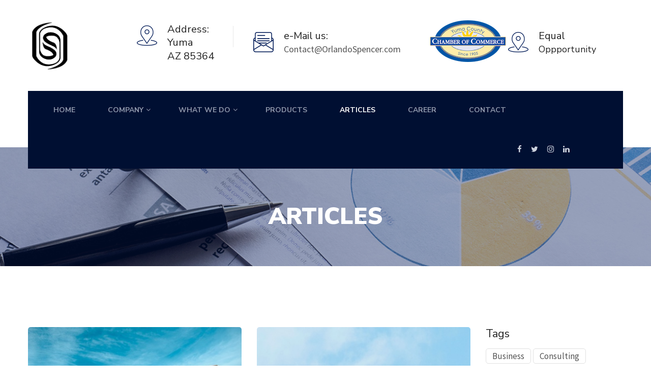

--- FILE ---
content_type: text/html; charset=utf-8
request_url: https://www.orlandospencer.com/blog/?tags=Aircraft+Manufactures&tags=Aviation+Industry&tags=Fundraising&tags=Inflation&tags=FAA
body_size: 8649
content:
<!DOCTYPE html>
<html lang="en">
<head>
	<meta name="p:domain_verify" content="f8c2396f258a69627cdda3fe127925d1"/>
    <meta charset="UTF-8">
    <!-- For IE -->
    <meta http-equiv="X-UA-Compatible" content="IE=edge">
    <!-- For Resposive Device -->
    <meta name="viewport" content="width=device-width, initial-scale=1, shrink-to-fit=no">
    <!-- For Window Tab Color -->
    <!-- Chrome, Firefox OS and Opera -->
    <meta name="theme-color" content="#061948">
    <!-- Windows Phone -->
    <meta name="msapplication-navbutton-color" content="#061948">
    <!-- iOS Safari -->
    <meta name="apple-mobile-web-app-status-bar-style" content="#061948">
    <title>Articles | Orlando O Spencer I, Inc.</title>
    <!-- Favicon -->
    <link rel="icon" type="image/png" sizes="56x56" href="/static/images/fav-icon/icon.png">
    <!-- Main style sheet -->
    <link rel="stylesheet" type="text/css" href="/static/css/style.css">
    <!-- responsive style sheet -->
    <link rel="stylesheet" type="text/css" href="/static/css/responsive.css">
    <!-- Start of Async Drift Code -->
    <link rel="stylesheet" type="text/css" href="/static/vendor/ladda-spinner/css/ladda.min.css">
    
    <script>
        "use strict";

        !function () {
            var t = window.driftt = window.drift = window.driftt || [];
            if (!t.init) {
                if (t.invoked) return void (window.console && console.error && console.error("Drift snippet included twice."));
                t.invoked = !0, t.methods = ["identify", "config", "track", "reset", "debug", "show", "ping", "page", "hide", "off", "on"],
                    t.factory = function (e) {
                        return function () {
                            var n = Array.prototype.slice.call(arguments);
                            return n.unshift(e), t.push(n), t;
                        };
                    }, t.methods.forEach(function (e) {
                    t[e] = t.factory(e);
                }), t.load = function (t) {
                    var e = 3e5, n = Math.ceil(new Date() / e) * e, o = document.createElement("script");
                    o.type = "text/javascript", o.async = !0, o.crossorigin = "anonymous", o.src = "https://js.driftt.com/include/" + n + "/" + t + ".js";
                    var i = document.getElementsByTagName("script")[0];
                    i.parentNode.insertBefore(o, i);
                };
            }
        }();
        drift.SNIPPET_VERSION = '0.3.1';
        drift.load('fzkvdzni6f24');
    </script>
    <script src='https://www.google.com/recaptcha/api.js'></script>
    <!-- Google Analytics -->
    <script>
        (function (i, s, o, g, r, a, m) {
            i['GoogleAnalyticsObject'] = r;
            i[r] = i[r] || function () {
                (i[r].q = i[r].q || []).push(arguments)
            }, i[r].l = 1 * new Date();
            a = s.createElement(o),
                m = s.getElementsByTagName(o)[0];
            a.async = 1;
            a.src = g;
            m.parentNode.insertBefore(a, m)
        })(window, document, 'script', 'https://www.google-analytics.com/analytics.js', 'ga');

        ga('create', 'UA-126101288-1', 'auto');
        ga('send', 'pageview');
    </script>
    <!-- End Google Analytics -->

    <!-- Fix Internet Explorer ______________________________________-->
    <!--[if lt IE 9]>
			<script src="http://html5shiv.googlecode.com/svn/trunk/html5.js"></script>
			<script src="/static/vendor/html5shiv.js"></script>
			<script src="/static/vendor/respond.js"></script>
		<![endif]-->
</head>

<body>
<div class="main-page-wrapper">

    <!-- ===================================================
        Loading Transition
    ==================================================== -->
    <div id="loader-wrapper">
        <div id="loader"></div>
    </div>


    <!--
    =============================================
        Theme Header One
    ==============================================
    -->
    <header class="header-one">
        <div class="top-header">
            <div class="container clearfix">
                <div class="logo float-left"><a href="/"><img class="logo-banner"
                                                                             src="/static/images/logo/logo.png" height="100px
                                                                             alt="Orlando O Spencer I, Inc."></a></div>
                <div class="address-wrapper float-right">
                    <ul>
                        <li class="address">
                            <i class="icon flaticon-placeholder"></i>
                            <h6>Address:</h6>
                            <h6><p>Yuma</h6></p>  <!-- 
                                    San Diego<br/>
                                    CA 92108<br/>
                        -->
                            <h6><p>AZ 85364</h6></p>
                        </li>
                        <li class="address">
                            <i class="icon flaticon-multimedia"></i>
                            <h6>e-Mail us:</h6>
                            <p>Contact@OrlandoSpencer.com</p>
                        </li>
	                    <li><a href="https://members.yumachamber.org/list/member/orlando-o-spencer-i-inc-2875"><img src="/static/images/logo/chamber1.png" alt=""></a></li>
						<li class="address">
                            <i class="icon flaticon-placeholder"></i>
                            <h6><a href="/static/files/SBA-EO-Poster.pdf">Equal</a></h6>
                            <p><a href="/static/files/SBA-EO-Poster.pdf">Oppportunity</a>
                            </p>
                        </li>
                        <!-- <li class="quotes"><a href="/contact/">GET IN TOUCH</a></li>-->
                    </ul>

                </div> <!-- /.address-wrapper -->
            </div> <!-- /.container -->
        </div> <!-- /.top-header -->

        <div class="theme-menu-wrapper">
            <div class="container">
                <div class="bg-wrapper clearfix">
                    <!-- ============== Menu Warpper ================ -->
                    <div class="menu-wrapper float-left">
                        <nav id="mega-menu-holder" class="clearfix">
                            <ul class="clearfix">
                                <li ><a
                                        href="/">Home</a>
                                </li>
                                <li ><a>COMPANY</a>
                                    <ul class="dropdown">
                                        <li><a href="/about/">About us</a></li>
                                        <li><a href="/team/">Our family</a></li>
										<li><a href="/faq/">FAQs</a></li>
                                    </ul>
                                </li>
                                <li ><a
                                        href="/service/">What We do</a>
                                    <ul class="dropdown">
                                        
                                            <li>
                                                <a href="/service/10/customerclient-needs-discovery">Customer/Client Needs Discovery</a>
                                            </li>
                                        
                                            <li>
                                                <a href="/service/11/determining-the-right-solution">Determining the Right Solution</a>
                                            </li>
                                        
                                            <li>
                                                <a href="/service/12/implementing-the-right-solution">Implementing The Right Solution</a>
                                            </li>
                                        
                                            <li>
                                                <a href="/service/13/constant-support">Constant Support</a>
                                            </li>
                                        
                                            <li>
                                                <a href="/service/14/ecosystem">Ecosystem</a>
                                            </li>
                                        
                                        
                                        
                                    </ul>
                                </li>
                                 <li ><a 
                                        href="/projects/">Products</a>
                                </li> 
                                <li class="active"><a
                                        href="/blog/">Articles</a>
                                </li>
								 <li ><a
	                                        href="/career/">career</a></li>
	
                                <li ><a
                                        href="/contact/">contact</a></li>
                            </ul>
                        </nav> <!-- /#mega-menu-holder -->
                    </div> <!-- /.menu-wrapper -->

                    <div class="right-widget float-right">
                        <ul>
                            <li class="social-icon">
                                <ul>
                                    <li><a href="https://www.facebook.com/oosinc" target="_blank"><i
                                            class="fa fa-facebook"
                                            aria-hidden="true"></i></a> 
                                    </li>
                                    <li><a href="https://twitter.com/oosgrouptm" target="_blank"><i
                                            class="fa fa-twitter"
                                            aria-hidden="true"></i></a></li>
                                    <li><a href="https://www.instagram.com/oosgrouptm/" target="_blank"><i
                                            class="fa fa-instagram"
                                            aria-hidden="true"></i></a>
                                    </li>
                                    <li><a href="https://www.linkedin.com/company/orlando-o-spencer-i-inc/" target="_blank"><i
                                            class="fa fa-linkedin"
                                            aria-hidden="true"></i></a>
                                    </li>
                                    
                                </ul>
                            </li>
                            <li class="cart-icon">
                            </li>
                            <li class="search-option">
                            </li>
                        </ul>
                    </div> <!-- /.right-widget -->
                </div> <!-- /.bg-wrapper -->
            </div> <!-- /.container -->
        </div> <!-- /.theme-menu-wrapper -->
    </header> <!-- /.header-one -->
    
    <!--
    =============================================
        Theme Inner Banner
    ==============================================
    -->
    <div class="theme-inner-banner section-spacing">
        <div class="overlay">
            <div class="container">
                <h2>Articles</h2>
            </div> <!-- /.container -->
        </div> <!-- /.overlay -->
    </div> <!-- /.theme-inner-banner -->


    <!--
    =============================================
        Our Blog
    ==============================================
    -->
    <div class="blog-grid section-spacing">
        <div class="container">
            <div class="row">
                <div class="col-xl-9 col-lg-8 col-12 our-blog">
                    <div class="post-wrapper row">
                        
                            
                                <div class="col-md-6 col-12">
                                    <div class="single-blog">
                                        <div class="image-box">
                                            
                                                <img src="/media/cache/38/08/3808f8a8e19ee6b2eb228dccd01336e5.jpg" alt="">
                                            
                                            <div class="overlay"><a class="date">May 04, 2022</a>
                                            </div>
                                        </div> <!-- /.image-box -->
                                        <div class="post-meta">
                                            <h5 class="title"><a
                                                    href="/blog/44/high-interest-ratescost-of-borrowing-and-their-eff">High Interest Rates/Cost of Borrowing and Their Effects on Aviation Businesses</a>
                                            </h5>
                                            <p>Interest rates are on the rise. The cost of borrowing is on a steady incline and it is having adverse effects on ...</p>
                                            <a href="/blog/44/high-interest-ratescost-of-borrowing-and-their-eff"
                                               class="read-more">READ MORE</a>
                                        </div> <!-- /.post-meta -->
                                    </div> <!-- /.single-blog -->
                                </div> <!-- /.col- -->
                            
                                <div class="col-md-6 col-12">
                                    <div class="single-blog">
                                        <div class="image-box">
                                            
                                                <img src="/media/cache/04/a1/04a1f67844f9aeed397adf39df5f3e87.jpg" alt="">
                                            
                                            <div class="overlay"><a class="date">May 04, 2022</a>
                                            </div>
                                        </div> <!-- /.image-box -->
                                        <div class="post-meta">
                                            <h5 class="title"><a
                                                    href="/blog/43/inflation-higher-costs-and-their-effects-on-flight">Inflation: Higher costs and their effects on Flight Schools</a>
                                            </h5>
                                            <p>Very few business owners and flight schools have had to operate their business in a high inflation environment. The last time inflation ...</p>
                                            <a href="/blog/43/inflation-higher-costs-and-their-effects-on-flight"
                                               class="read-more">READ MORE</a>
                                        </div> <!-- /.post-meta -->
                                    </div> <!-- /.single-blog -->
                                </div> <!-- /.col- -->
                            
                                <div class="col-md-6 col-12">
                                    <div class="single-blog">
                                        <div class="image-box">
                                            
                                                <img src="/media/cache/04/a7/04a7b70141b8dab1f9e94a2a9718db32.jpg" alt="">
                                            
                                            <div class="overlay"><a class="date">May 04, 2022</a>
                                            </div>
                                        </div> <!-- /.image-box -->
                                        <div class="post-meta">
                                            <h5 class="title"><a
                                                    href="/blog/42/increased-general-aviation-accidents-and-their-eff">“Increased” General Aviation accidents and their effect on insurance premiums.</a>
                                            </h5>
                                            <p>The past few years show that there is a trend toward increased pricing for insurance plans and premiums within the general aviation ...</p>
                                            <a href="/blog/42/increased-general-aviation-accidents-and-their-eff"
                                               class="read-more">READ MORE</a>
                                        </div> <!-- /.post-meta -->
                                    </div> <!-- /.single-blog -->
                                </div> <!-- /.col- -->
                            
                                <div class="col-md-6 col-12">
                                    <div class="single-blog">
                                        <div class="image-box">
                                            
                                                <img src="/media/cache/51/6c/516c3f6817fd5c80431a1b75f7437098.jpg" alt="">
                                            
                                            <div class="overlay"><a class="date">Apr 08, 2022</a>
                                            </div>
                                        </div> <!-- /.image-box -->
                                        <div class="post-meta">
                                            <h5 class="title"><a
                                                    href="/blog/41/why-are-margins-so-low-in-the-airline-industry">Why are Margins so low in the Airline Industry?</a>
                                            </h5>
                                            <p>As of recent times, the airline industry has taken a hit as far as profitability. With multiple avenues directed towards increasing cost ...</p>
                                            <a href="/blog/41/why-are-margins-so-low-in-the-airline-industry"
                                               class="read-more">READ MORE</a>
                                        </div> <!-- /.post-meta -->
                                    </div> <!-- /.single-blog -->
                                </div> <!-- /.col- -->
                            
                                <div class="col-md-6 col-12">
                                    <div class="single-blog">
                                        <div class="image-box">
                                            
                                                <img src="/media/cache/27/d7/27d75920461dec05303d9cf4c9538fec.jpg" alt="">
                                            
                                            <div class="overlay"><a class="date">Apr 08, 2022</a>
                                            </div>
                                        </div> <!-- /.image-box -->
                                        <div class="post-meta">
                                            <h5 class="title"><a
                                                    href="/blog/40/the-aviation-industry-and-economic-uncertainties">The Aviation Industry and Economic Uncertainties</a>
                                            </h5>
                                            <p>The aviation industry has faced many challenges since deregulation in 1978. For the past several decades, the aviation community has worked through ...</p>
                                            <a href="/blog/40/the-aviation-industry-and-economic-uncertainties"
                                               class="read-more">READ MORE</a>
                                        </div> <!-- /.post-meta -->
                                    </div> <!-- /.single-blog -->
                                </div> <!-- /.col- -->
                            
                                <div class="col-md-6 col-12">
                                    <div class="single-blog">
                                        <div class="image-box">
                                            
                                                <img src="/media/cache/b0/60/b060d7ccbe7d0efd31056ea3db8a7684.jpg" alt="">
                                            
                                            <div class="overlay"><a class="date">Apr 08, 2022</a>
                                            </div>
                                        </div> <!-- /.image-box -->
                                        <div class="post-meta">
                                            <h5 class="title"><a
                                                    href="/blog/39/aviation-from-instability-to-disaster-ch-6-the-end">Aviation - From Instability To Disaster - Ch. 6 - The End.</a>
                                            </h5>
                                            <p>Chapter 6 Where Do We Go From Here? “The worst pandemic in modern history was the Spanish flu of 1918, which killed ...</p>
                                            <a href="/blog/39/aviation-from-instability-to-disaster-ch-6-the-end"
                                               class="read-more">READ MORE</a>
                                        </div> <!-- /.post-meta -->
                                    </div> <!-- /.single-blog -->
                                </div> <!-- /.col- -->
                            
                        
                    </div> <!-- /.post-wrapper -->
                    <div class="theme-pagination">
                        <ul>
                            
                                <li class="active"><a
                                        href="/blog/?tags=Aircraft+Manufactures&amp;tags=Aviation+Industry&amp;tags=Fundraising&amp;tags=Inflation&amp;tags=FAA&page=1">1</a>
                                </li>
                                
                            
                                <li ><a
                                        href="/blog/?tags=Aircraft+Manufactures&amp;tags=Aviation+Industry&amp;tags=Fundraising&amp;tags=Inflation&amp;tags=FAA&page=2">2</a>
                                </li>
                                
                            
                                <li ><a
                                        href="/blog/?tags=Aircraft+Manufactures&amp;tags=Aviation+Industry&amp;tags=Fundraising&amp;tags=Inflation&amp;tags=FAA&page=3">3</a>
                                </li>
                                
                            
                                <li ><a
                                        href="/blog/?tags=Aircraft+Manufactures&amp;tags=Aviation+Industry&amp;tags=Fundraising&amp;tags=Inflation&amp;tags=FAA&page=4">4</a>
                                </li>
                                
                            
                        
                        </ul>
                        <p>Go to: <a href="/blog/">All articles</a></p>
                    </div>
                </div>
                <!-- ===================== Blog Sidebar ==================== -->
                <div class="col-xl-3 col-lg-4 col-md-6 col-sm-8 col-12 blog-sidebar">
                    <div class="sidebar-container sidebar-tags">
                        <h5 class="title">tags</h5>
                        <ul class="clearfix">
                            
                                
                                    <li >
                                        
                                        <a href="/blog/?tags=Aircraft+Manufactures&amp;tags=Aviation+Industry&amp;tags=Fundraising&amp;tags=Inflation&amp;tags=FAA&amp;tags=Business">
                                            Business
                                        </a></li>
                                
                            
                                
                                    <li >
                                        
                                        <a href="/blog/?tags=Aircraft+Manufactures&amp;tags=Aviation+Industry&amp;tags=Fundraising&amp;tags=Inflation&amp;tags=FAA&amp;tags=Consulting">
                                            Consulting
                                        </a></li>
                                
                            
                                
                                    <li >
                                        
                                        <a href="/blog/?tags=Aircraft+Manufactures&amp;tags=Aviation+Industry&amp;tags=Fundraising&amp;tags=Inflation&amp;tags=FAA&amp;tags=Financial">
                                            Financial
                                        </a></li>
                                
                            
                                
                                    <li >
                                        
                                        <a href="/blog/?tags=Aircraft+Manufactures&amp;tags=Aviation+Industry&amp;tags=Fundraising&amp;tags=Inflation&amp;tags=FAA&amp;tags=startup">
                                            startup
                                        </a></li>
                                
                            
                                
                                    <li >
                                        
                                        <a href="/blog/?tags=Aircraft+Manufactures&amp;tags=Aviation+Industry&amp;tags=Fundraising&amp;tags=Inflation&amp;tags=FAA&amp;tags=Startup+Stregties">
                                            Startup Stregties
                                        </a></li>
                                
                            
                                
                                    <li >
                                        
                                        <a href="/blog/?tags=Aircraft+Manufactures&amp;tags=Aviation+Industry&amp;tags=Fundraising&amp;tags=Inflation&amp;tags=FAA&amp;tags=Early+market">
                                            Early market
                                        </a></li>
                                
                            
                                
                                    <li >
                                        
                                        <a href="/blog/?tags=Aircraft+Manufactures&amp;tags=Aviation+Industry&amp;tags=Fundraising&amp;tags=Inflation&amp;tags=FAA&amp;tags=Mainstream+Market">
                                            Mainstream Market
                                        </a></li>
                                
                            
                                
                                    <li >
                                        
                                        <a href="/blog/?tags=Aircraft+Manufactures&amp;tags=Aviation+Industry&amp;tags=Fundraising&amp;tags=Inflation&amp;tags=FAA&amp;tags=Planning">
                                            Planning
                                        </a></li>
                                
                            
                                
                                    <li >
                                        
                                        <a href="/blog/?tags=Aircraft+Manufactures&amp;tags=Aviation+Industry&amp;tags=Fundraising&amp;tags=Inflation&amp;tags=FAA&amp;tags=Finance">
                                            Finance
                                        </a></li>
                                
                            
                                
                                    <li class="active">
                                        
                                        <a href="/blog/?tags=Aircraft+Manufactures&amp;tags=Aviation+Industry&amp;tags=Inflation&amp;tags=FAA">
                                            Fundraising
                                        </a></li>
                                
                            
                                
                                    <li >
                                        
                                        <a href="/blog/?tags=Aircraft+Manufactures&amp;tags=Aviation+Industry&amp;tags=Fundraising&amp;tags=Inflation&amp;tags=FAA&amp;tags=Ideation">
                                            Ideation
                                        </a></li>
                                
                            
                                
                                    <li >
                                        
                                        <a href="/blog/?tags=Aircraft+Manufactures&amp;tags=Aviation+Industry&amp;tags=Fundraising&amp;tags=Inflation&amp;tags=FAA&amp;tags=Partnerships">
                                            Partnerships
                                        </a></li>
                                
                            
                                
                                    <li >
                                        
                                        <a href="/blog/?tags=Aircraft+Manufactures&amp;tags=Aviation+Industry&amp;tags=Fundraising&amp;tags=Inflation&amp;tags=FAA&amp;tags=Ideas+-+The+Startup+Series">
                                            Ideas - The Startup Series
                                        </a></li>
                                
                            
                                
                                    <li >
                                        
                                        <a href="/blog/?tags=Aircraft+Manufactures&amp;tags=Aviation+Industry&amp;tags=Fundraising&amp;tags=Inflation&amp;tags=FAA&amp;tags=Coronavirus+%28COVID-19%29">
                                            Coronavirus (COVID-19)
                                        </a></li>
                                
                            
                                
                                    <li class="active">
                                        
                                        <a href="/blog/?tags=Aircraft+Manufactures&amp;tags=Aviation+Industry&amp;tags=Fundraising&amp;tags=FAA">
                                            Inflation
                                        </a></li>
                                
                            
                                
                                    <li >
                                        
                                        <a href="/blog/?tags=Aircraft+Manufactures&amp;tags=Aviation+Industry&amp;tags=Fundraising&amp;tags=Inflation&amp;tags=FAA&amp;tags=Flight+Schools">
                                            Flight Schools
                                        </a></li>
                                
                            
                                
                                    <li >
                                        
                                        <a href="/blog/?tags=Aircraft+Manufactures&amp;tags=Aviation+Industry&amp;tags=Fundraising&amp;tags=Inflation&amp;tags=FAA&amp;tags=Airlines">
                                            Airlines
                                        </a></li>
                                
                            
                                
                                    <li >
                                        
                                        <a href="/blog/?tags=Aircraft+Manufactures&amp;tags=Aviation+Industry&amp;tags=Fundraising&amp;tags=Inflation&amp;tags=FAA&amp;tags=Aviation+Businesses">
                                            Aviation Businesses
                                        </a></li>
                                
                            
                                
                                    <li >
                                        
                                        <a href="/blog/?tags=Aircraft+Manufactures&amp;tags=Aviation+Industry&amp;tags=Fundraising&amp;tags=Inflation&amp;tags=FAA&amp;tags=Economy">
                                            Economy
                                        </a></li>
                                
                            
                                
                                    <li >
                                        
                                        <a href="/blog/?tags=Aircraft+Manufactures&amp;tags=Aviation+Industry&amp;tags=Fundraising&amp;tags=Inflation&amp;tags=FAA&amp;tags=Management">
                                            Management
                                        </a></li>
                                
                            
                                
                                    <li >
                                        
                                        <a href="/blog/?tags=Aircraft+Manufactures&amp;tags=Aviation+Industry&amp;tags=Fundraising&amp;tags=Inflation&amp;tags=FAA&amp;tags=Federal+Aviation+Administration+%28FAA%29">
                                            Federal Aviation Administration (FAA)
                                        </a></li>
                                
                            
                                
                                    <li >
                                        
                                        <a href="/blog/?tags=Aircraft+Manufactures&amp;tags=Aviation+Industry&amp;tags=Fundraising&amp;tags=Inflation&amp;tags=FAA&amp;tags=Pilot+Shortage">
                                            Pilot Shortage
                                        </a></li>
                                
                            
                                
                                    <li class="active">
                                        
                                        <a href="/blog/?tags=Aircraft+Manufactures&amp;tags=Aviation+Industry&amp;tags=Fundraising&amp;tags=Inflation">
                                            FAA
                                        </a></li>
                                
                            
                                
                                    <li class="active">
                                        
                                        <a href="/blog/?tags=Aviation+Industry&amp;tags=Fundraising&amp;tags=Inflation&amp;tags=FAA">
                                            Aircraft Manufactures
                                        </a></li>
                                
                            
                                
                                    <li >
                                        
                                        <a href="/blog/?tags=Aircraft+Manufactures&amp;tags=Aviation+Industry&amp;tags=Fundraising&amp;tags=Inflation&amp;tags=FAA&amp;tags=Aircraft+Engines">
                                            Aircraft Engines
                                        </a></li>
                                
                            
                                
                                    <li >
                                        
                                        <a href="/blog/?tags=Aircraft+Manufactures&amp;tags=Aviation+Industry&amp;tags=Fundraising&amp;tags=Inflation&amp;tags=FAA&amp;tags=All-Electric+Aircraft">
                                            All-Electric Aircraft
                                        </a></li>
                                
                            
                                
                                    <li >
                                        
                                        <a href="/blog/?tags=Aircraft+Manufactures&amp;tags=Aviation+Industry&amp;tags=Fundraising&amp;tags=Inflation&amp;tags=FAA&amp;tags=Aircraft+Accidents">
                                            Aircraft Accidents
                                        </a></li>
                                
                            
                                
                                    <li class="active">
                                        
                                        <a href="/blog/?tags=Aircraft+Manufactures&amp;tags=Fundraising&amp;tags=Inflation&amp;tags=FAA">
                                            Aviation Industry
                                        </a></li>
                                
                            
                                
                                    <li >
                                        
                                        <a href="/blog/?tags=Aircraft+Manufactures&amp;tags=Aviation+Industry&amp;tags=Fundraising&amp;tags=Inflation&amp;tags=FAA&amp;tags=Aviation+History">
                                            Aviation History
                                        </a></li>
                                
                            
                        </ul>
                    </div> <!-- /.sidebar-tags -->
                    <div class="sidebar-categories">
                        <h5 class="title">Categories</h5>
                        <ul>
                            
                                <li>
                                    <a href="/blog/?tags=Aircraft+Manufactures&amp;tags=Aviation+Industry&amp;tags=Fundraising&amp;tags=Inflation&amp;tags=FAA&amp;category=&category=Mentoring"
                                    >Mentoring</a>
                                </li>
                            
                                <li>
                                    <a href="/blog/?tags=Aircraft+Manufactures&amp;tags=Aviation+Industry&amp;tags=Fundraising&amp;tags=Inflation&amp;tags=FAA&amp;category=&category=Business Services"
                                    >Business Services</a>
                                </li>
                            
                                <li>
                                    <a href="/blog/?tags=Aircraft+Manufactures&amp;tags=Aviation+Industry&amp;tags=Fundraising&amp;tags=Inflation&amp;tags=FAA&amp;category=&category=Ideation"
                                    >Ideation</a>
                                </li>
                            
                                <li>
                                    <a href="/blog/?tags=Aircraft+Manufactures&amp;tags=Aviation+Industry&amp;tags=Fundraising&amp;tags=Inflation&amp;tags=FAA&amp;category=&category=Early Market"
                                    >Early Market</a>
                                </li>
                            
                                <li>
                                    <a href="/blog/?tags=Aircraft+Manufactures&amp;tags=Aviation+Industry&amp;tags=Fundraising&amp;tags=Inflation&amp;tags=FAA&amp;category=&category=Mainstream Market"
                                    >Mainstream Market</a>
                                </li>
                            
                                <li>
                                    <a href="/blog/?tags=Aircraft+Manufactures&amp;tags=Aviation+Industry&amp;tags=Fundraising&amp;tags=Inflation&amp;tags=FAA&amp;category=&category=Planning"
                                    >Planning</a>
                                </li>
                            
                                <li>
                                    <a href="/blog/?tags=Aircraft+Manufactures&amp;tags=Aviation+Industry&amp;tags=Fundraising&amp;tags=Inflation&amp;tags=FAA&amp;category=&category=Product Development"
                                    >Product Development</a>
                                </li>
                            
                                <li>
                                    <a href="/blog/?tags=Aircraft+Manufactures&amp;tags=Aviation+Industry&amp;tags=Fundraising&amp;tags=Inflation&amp;tags=FAA&amp;category=&category=Startup"
                                    >Startup</a>
                                </li>
                            
                                <li>
                                    <a href="/blog/?tags=Aircraft+Manufactures&amp;tags=Aviation+Industry&amp;tags=Fundraising&amp;tags=Inflation&amp;tags=FAA&amp;category=&category=Business"
                                    >Business</a>
                                </li>
                            
                                <li>
                                    <a href="/blog/?tags=Aircraft+Manufactures&amp;tags=Aviation+Industry&amp;tags=Fundraising&amp;tags=Inflation&amp;tags=FAA&amp;category=&category=Funding"
                                    >Funding</a>
                                </li>
                            
                                <li>
                                    <a href="/blog/?tags=Aircraft+Manufactures&amp;tags=Aviation+Industry&amp;tags=Fundraising&amp;tags=Inflation&amp;tags=FAA&amp;category=&category=The Startup Series"
                                    >The Startup Series</a>
                                </li>
                            
                                <li>
                                    <a href="/blog/?tags=Aircraft+Manufactures&amp;tags=Aviation+Industry&amp;tags=Fundraising&amp;tags=Inflation&amp;tags=FAA&amp;category=&category=Coronavirus (COVID-19)"
                                    >Coronavirus (COVID-19)</a>
                                </li>
                            
                                <li>
                                    <a href="/blog/?tags=Aircraft+Manufactures&amp;tags=Aviation+Industry&amp;tags=Fundraising&amp;tags=Inflation&amp;tags=FAA&amp;category=&category=Aviation Industry"
                                    >Aviation Industry</a>
                                </li>
                            
                                <li>
                                    <a href="/blog/?tags=Aircraft+Manufactures&amp;tags=Aviation+Industry&amp;tags=Fundraising&amp;tags=Inflation&amp;tags=FAA&amp;category=&category=Mini-Book Series"
                                    >Mini-Book Series</a>
                                </li>
                            
                        </ul>
                    </div> <!-- /.sidebar-categories -->
                    <div class="sidebar-container sidebar-recent-post">
                        <h5 class="title">Recent Posts</h5>
                        <ul>
                            
                                <li class="clearfix">
                                    
                                        <img src="/media/cache/2b/dc/2bdcf985d73dc7c4527626f0f435e678.jpg" alt="" class="float-left">
                                    
                                    <div class="post float-left">
                                        <a href="/blog/44/high-interest-ratescost-of-borrowing-and-their-eff">High Interest Rates/Cost of Borrowing and Their Effects on Aviation Businesses</a>
                                        <div class="date">May 04, 2022</div>
                                    </div>
                                </li>
                            
                                <li class="clearfix">
                                    
                                        <img src="/media/cache/18/06/18063467990c94b98b8e5aa1574533c2.jpg" alt="" class="float-left">
                                    
                                    <div class="post float-left">
                                        <a href="/blog/43/inflation-higher-costs-and-their-effects-on-flight">Inflation: Higher costs and their effects on Flight Schools</a>
                                        <div class="date">May 04, 2022</div>
                                    </div>
                                </li>
                            
                                <li class="clearfix">
                                    
                                        <img src="/media/cache/31/9f/319fbd10bf259a703118a3fc71f0583e.jpg" alt="" class="float-left">
                                    
                                    <div class="post float-left">
                                        <a href="/blog/42/increased-general-aviation-accidents-and-their-eff">“Increased” General Aviation accidents and their effect on insurance premiums.</a>
                                        <div class="date">May 04, 2022</div>
                                    </div>
                                </li>
                            
                        </ul>
                    </div> <!-- /.sidebar-recent-post -->

                </div> <!-- /.col- -->
            </div> <!-- /.row -->
        </div> <!-- /.container -->
    </div> <!-- /.blog-inner-page -->

    <!--
        =====================================================
            Footer
        =====================================================
        -->
    <footer class="theme-footer-one">
        <div class="top-footer">
            <div class="container">
                <div class="row">
                    <div class="col-xl-3 col-lg-4 col-sm-6 about-widget">
                        <h6 class="title">What Defines Us</h6>
                        <p>In our family, we're governed by two things, a philosophy and a set of priorities. These things shape our behaviors internally with each other, and externally with our clients and stakeholders. </p>
                        <div class="queries"><i class="flaticon-phone-call"></i> Speak with me : <a
                                href="tel:+1 (619)488-1731">+1 619-488-1731
                        </a></div>
                    </div> <!-- /.about-widget -->
                    <div class="col-xl-4 col-lg-3 col-sm-6 footer-recent-post">
                        <h6 class="title">RECENT Articles</h6>
                        <ul>
                            
                                <li class="clearfix">
                                    
                                        <img src="/media/cache/3f/0f/3f0f0862ae694ee05078a696a44c8cec.jpg" alt="" class="float-left">
                                    
                                    <div class="post float-left">
                                        <a href="/blog/44/high-interest-ratescost-of-borrowing-and-their-eff">
                                            High Interest Rates/Cost of Borrowing and Their Effects on Aviation Businesses
                                        </a>
                                        <div class="date"><i class="fa fa-calendar-o" aria-hidden="true"></i>
                                            May 04, 2022
                                        </div>
                                    </div>
                                </li>
                            
                                <li class="clearfix">
                                    
                                        <img src="/media/cache/77/b0/77b01f60029f7628144c53b6977c9834.jpg" alt="" class="float-left">
                                    
                                    <div class="post float-left">
                                        <a href="/blog/43/inflation-higher-costs-and-their-effects-on-flight">
                                            Inflation: Higher costs and their effects on Flight Schools
                                        </a>
                                        <div class="date"><i class="fa fa-calendar-o" aria-hidden="true"></i>
                                            May 04, 2022
                                        </div>
                                    </div>
                                </li>
                            
                        </ul>
                    </div> <!-- /.footer-recent-post -->
                    <div class="col-xl-2 col-lg-3 col-sm-6 footer-list">
                        <h6 class="title">Our Process</h6>
                        <ul>
                            
                                <li><a href="/service/10/customerclient-needs-discovery">Customer/Client Needs Discovery</a></li>
                            
                                <li><a href="/service/11/determining-the-right-solution">Determining the Right Solution</a></li>
                            
                                <li><a href="/service/12/implementing-the-right-solution">Implementing The Right Solution</a></li>
                            
                                <li><a href="/service/13/constant-support">Constant Support</a></li>
                            
                                <li><a href="/service/14/ecosystem">Ecosystem</a></li>
                            
                            
                            
                            
                            
                            
                            
                        </ul>
                    </div> <!-- /.footer-list -->
                    <div class="col-xl-3 col-lg-2 col-sm-6 footer-newsletter">
                        <h6 class="title">Stay Updated</h6>
                        
<form method="post" action="/submit/" class="form-validation ns-form">
    <input type="hidden" name="csrfmiddlewaretoken" value="gYRMjHzS6NI0eR9C9Cb7DarmTysGkWXeAKJVlQQR9HVnILmIq4prybTpdnIbnFfY"><input type="hidden" name="form_name" value="SubscribeForm" id="id_form_name">
    <input type="text" name="name" required maxlength="250" id="id_name" placeholder="Name *">
    <input type="email" name="email" placeholder="Email *" required id="id_email">
            <div class="captcha-section">
                <div id="html_element">
                    <div class="g-recaptcha" data-sitekey="6Lfzmm8UAAAAADeRX7NDHOmBxQ_9sTubkStrmG36"></div>
                </div>

            </div>
    <button class=" ladda-button theme-button-one" type="submit" data-style="expand-right"><span class="ladda-label">SUBSCRIBE</span></button>
</form>
                    </div>
                </div> <!-- /.row -->
            </div> <!-- /.container -->
        </div> <!-- /.top-footer -->
        <div class="bottom-footer">
            <div class="container">
                <div class="row">
                    <div class="col-md-6 col-12"><p>&copy; Orlando O Spencer I, Inc. 2016-<script type="text/javascript">
					var today = new Date()
					var year = today.getFullYear()
					document.write(year)
					</script> [An OOS Group™ Member]
                        <br/>Powered by <a href="/"><img class="logo-banner"
		                src="/static/images/logo/olisa-footer.png"
			                alt="OLISA.ai"></a> <!--<a href="https://www.olisa.ai/" target="_blank"
                                                    style="color: #007bff">OLISA.ai</a>--></div>
                    <div class="col-md-6 col-12">
                        <ul>
                            <li><a href="/privacy/">Privacy Policy</a></li>
                            <li><a href="/about/">About</a></li>
                            <li><a href="/service/">Process</a></li>
                            <li><a href="/faq/">FAQ’s</a></li>
                            <li><a href="/contact/">Contact Us</a></li>
                        </ul>
                    </div>
                </div>
            </div>
        </div> <!-- /.bottom-footer -->
    </footer> <!-- /.theme-footer -->


    <!-- Scroll Top Button -->
    <button class="scroll-top tran3s">
        <i class="fa fa-angle-up" aria-hidden="true"></i>
    </button>


    <!-- Optional JavaScript _____________________________  -->

    <!-- jQuery first, then Popper.js, then Bootstrap JS -->
    <!-- jQuery -->
    <script src="/static/vendor/jquery.2.2.3.min.js"></script>
    <!-- Popper js -->
    <script src="/static/vendor/popper.js/popper.min.js"></script>
    <!-- Bootstrap JS -->
    <script src="/static/vendor/bootstrap/js/bootstrap.min.js"></script>
    <!-- Camera Slider -->
    <script src="/static/vendor/Camera-master/scripts/jquery.mobile.customized.min.js"></script>
    <script src="/static/vendor/Camera-master/scripts/jquery.easing.1.3.js"></script>
    <script src="/static/vendor/Camera-master/scripts/camera.min.js"></script>
    <!-- menu  -->
    <script src="/static/vendor/menu/src/js/jquery.slimmenu.js"></script>
    <!-- WOW js -->
    <script src="/static/vendor/WOW-master/dist/wow.min.js"></script>
    <!-- owl.carousel -->
    <script src="/static/vendor/owl-carousel/owl.carousel.min.js"></script>
    <!-- js count to -->
    <script src="/static/vendor/jquery.appear.js"></script>
    <script src="/static/vendor/jquery.countTo.js"></script>
    <!-- Fancybox -->
    <script src="/static/vendor/fancybox/dist/jquery.fancybox.min.js"></script>
    <!-- Validation -->
    <script type="text/javascript" src="/static/vendor/contact-form/validate.js"></script>
    <script type="text/javascript" src="/static/vendor/contact-form/jquery.form.js"></script>
    <!-- Theme js -->
    <script src="/static/js/theme.js"></script>
    <script src="/static/vendor/ladda-spinner/js/spin.min.js"></script>
    <script src="/static/vendor/ladda-spinner/js/ladda.min.js"></script>
    
    
</div> <!-- /.main-page-wrapper -->
</body>
</html>


--- FILE ---
content_type: text/html; charset=utf-8
request_url: https://www.google.com/recaptcha/api2/anchor?ar=1&k=6Lfzmm8UAAAAADeRX7NDHOmBxQ_9sTubkStrmG36&co=aHR0cHM6Ly93d3cub3JsYW5kb3NwZW5jZXIuY29tOjQ0Mw..&hl=en&v=PoyoqOPhxBO7pBk68S4YbpHZ&size=normal&anchor-ms=20000&execute-ms=30000&cb=zbt1w6pps0pc
body_size: 49440
content:
<!DOCTYPE HTML><html dir="ltr" lang="en"><head><meta http-equiv="Content-Type" content="text/html; charset=UTF-8">
<meta http-equiv="X-UA-Compatible" content="IE=edge">
<title>reCAPTCHA</title>
<style type="text/css">
/* cyrillic-ext */
@font-face {
  font-family: 'Roboto';
  font-style: normal;
  font-weight: 400;
  font-stretch: 100%;
  src: url(//fonts.gstatic.com/s/roboto/v48/KFO7CnqEu92Fr1ME7kSn66aGLdTylUAMa3GUBHMdazTgWw.woff2) format('woff2');
  unicode-range: U+0460-052F, U+1C80-1C8A, U+20B4, U+2DE0-2DFF, U+A640-A69F, U+FE2E-FE2F;
}
/* cyrillic */
@font-face {
  font-family: 'Roboto';
  font-style: normal;
  font-weight: 400;
  font-stretch: 100%;
  src: url(//fonts.gstatic.com/s/roboto/v48/KFO7CnqEu92Fr1ME7kSn66aGLdTylUAMa3iUBHMdazTgWw.woff2) format('woff2');
  unicode-range: U+0301, U+0400-045F, U+0490-0491, U+04B0-04B1, U+2116;
}
/* greek-ext */
@font-face {
  font-family: 'Roboto';
  font-style: normal;
  font-weight: 400;
  font-stretch: 100%;
  src: url(//fonts.gstatic.com/s/roboto/v48/KFO7CnqEu92Fr1ME7kSn66aGLdTylUAMa3CUBHMdazTgWw.woff2) format('woff2');
  unicode-range: U+1F00-1FFF;
}
/* greek */
@font-face {
  font-family: 'Roboto';
  font-style: normal;
  font-weight: 400;
  font-stretch: 100%;
  src: url(//fonts.gstatic.com/s/roboto/v48/KFO7CnqEu92Fr1ME7kSn66aGLdTylUAMa3-UBHMdazTgWw.woff2) format('woff2');
  unicode-range: U+0370-0377, U+037A-037F, U+0384-038A, U+038C, U+038E-03A1, U+03A3-03FF;
}
/* math */
@font-face {
  font-family: 'Roboto';
  font-style: normal;
  font-weight: 400;
  font-stretch: 100%;
  src: url(//fonts.gstatic.com/s/roboto/v48/KFO7CnqEu92Fr1ME7kSn66aGLdTylUAMawCUBHMdazTgWw.woff2) format('woff2');
  unicode-range: U+0302-0303, U+0305, U+0307-0308, U+0310, U+0312, U+0315, U+031A, U+0326-0327, U+032C, U+032F-0330, U+0332-0333, U+0338, U+033A, U+0346, U+034D, U+0391-03A1, U+03A3-03A9, U+03B1-03C9, U+03D1, U+03D5-03D6, U+03F0-03F1, U+03F4-03F5, U+2016-2017, U+2034-2038, U+203C, U+2040, U+2043, U+2047, U+2050, U+2057, U+205F, U+2070-2071, U+2074-208E, U+2090-209C, U+20D0-20DC, U+20E1, U+20E5-20EF, U+2100-2112, U+2114-2115, U+2117-2121, U+2123-214F, U+2190, U+2192, U+2194-21AE, U+21B0-21E5, U+21F1-21F2, U+21F4-2211, U+2213-2214, U+2216-22FF, U+2308-230B, U+2310, U+2319, U+231C-2321, U+2336-237A, U+237C, U+2395, U+239B-23B7, U+23D0, U+23DC-23E1, U+2474-2475, U+25AF, U+25B3, U+25B7, U+25BD, U+25C1, U+25CA, U+25CC, U+25FB, U+266D-266F, U+27C0-27FF, U+2900-2AFF, U+2B0E-2B11, U+2B30-2B4C, U+2BFE, U+3030, U+FF5B, U+FF5D, U+1D400-1D7FF, U+1EE00-1EEFF;
}
/* symbols */
@font-face {
  font-family: 'Roboto';
  font-style: normal;
  font-weight: 400;
  font-stretch: 100%;
  src: url(//fonts.gstatic.com/s/roboto/v48/KFO7CnqEu92Fr1ME7kSn66aGLdTylUAMaxKUBHMdazTgWw.woff2) format('woff2');
  unicode-range: U+0001-000C, U+000E-001F, U+007F-009F, U+20DD-20E0, U+20E2-20E4, U+2150-218F, U+2190, U+2192, U+2194-2199, U+21AF, U+21E6-21F0, U+21F3, U+2218-2219, U+2299, U+22C4-22C6, U+2300-243F, U+2440-244A, U+2460-24FF, U+25A0-27BF, U+2800-28FF, U+2921-2922, U+2981, U+29BF, U+29EB, U+2B00-2BFF, U+4DC0-4DFF, U+FFF9-FFFB, U+10140-1018E, U+10190-1019C, U+101A0, U+101D0-101FD, U+102E0-102FB, U+10E60-10E7E, U+1D2C0-1D2D3, U+1D2E0-1D37F, U+1F000-1F0FF, U+1F100-1F1AD, U+1F1E6-1F1FF, U+1F30D-1F30F, U+1F315, U+1F31C, U+1F31E, U+1F320-1F32C, U+1F336, U+1F378, U+1F37D, U+1F382, U+1F393-1F39F, U+1F3A7-1F3A8, U+1F3AC-1F3AF, U+1F3C2, U+1F3C4-1F3C6, U+1F3CA-1F3CE, U+1F3D4-1F3E0, U+1F3ED, U+1F3F1-1F3F3, U+1F3F5-1F3F7, U+1F408, U+1F415, U+1F41F, U+1F426, U+1F43F, U+1F441-1F442, U+1F444, U+1F446-1F449, U+1F44C-1F44E, U+1F453, U+1F46A, U+1F47D, U+1F4A3, U+1F4B0, U+1F4B3, U+1F4B9, U+1F4BB, U+1F4BF, U+1F4C8-1F4CB, U+1F4D6, U+1F4DA, U+1F4DF, U+1F4E3-1F4E6, U+1F4EA-1F4ED, U+1F4F7, U+1F4F9-1F4FB, U+1F4FD-1F4FE, U+1F503, U+1F507-1F50B, U+1F50D, U+1F512-1F513, U+1F53E-1F54A, U+1F54F-1F5FA, U+1F610, U+1F650-1F67F, U+1F687, U+1F68D, U+1F691, U+1F694, U+1F698, U+1F6AD, U+1F6B2, U+1F6B9-1F6BA, U+1F6BC, U+1F6C6-1F6CF, U+1F6D3-1F6D7, U+1F6E0-1F6EA, U+1F6F0-1F6F3, U+1F6F7-1F6FC, U+1F700-1F7FF, U+1F800-1F80B, U+1F810-1F847, U+1F850-1F859, U+1F860-1F887, U+1F890-1F8AD, U+1F8B0-1F8BB, U+1F8C0-1F8C1, U+1F900-1F90B, U+1F93B, U+1F946, U+1F984, U+1F996, U+1F9E9, U+1FA00-1FA6F, U+1FA70-1FA7C, U+1FA80-1FA89, U+1FA8F-1FAC6, U+1FACE-1FADC, U+1FADF-1FAE9, U+1FAF0-1FAF8, U+1FB00-1FBFF;
}
/* vietnamese */
@font-face {
  font-family: 'Roboto';
  font-style: normal;
  font-weight: 400;
  font-stretch: 100%;
  src: url(//fonts.gstatic.com/s/roboto/v48/KFO7CnqEu92Fr1ME7kSn66aGLdTylUAMa3OUBHMdazTgWw.woff2) format('woff2');
  unicode-range: U+0102-0103, U+0110-0111, U+0128-0129, U+0168-0169, U+01A0-01A1, U+01AF-01B0, U+0300-0301, U+0303-0304, U+0308-0309, U+0323, U+0329, U+1EA0-1EF9, U+20AB;
}
/* latin-ext */
@font-face {
  font-family: 'Roboto';
  font-style: normal;
  font-weight: 400;
  font-stretch: 100%;
  src: url(//fonts.gstatic.com/s/roboto/v48/KFO7CnqEu92Fr1ME7kSn66aGLdTylUAMa3KUBHMdazTgWw.woff2) format('woff2');
  unicode-range: U+0100-02BA, U+02BD-02C5, U+02C7-02CC, U+02CE-02D7, U+02DD-02FF, U+0304, U+0308, U+0329, U+1D00-1DBF, U+1E00-1E9F, U+1EF2-1EFF, U+2020, U+20A0-20AB, U+20AD-20C0, U+2113, U+2C60-2C7F, U+A720-A7FF;
}
/* latin */
@font-face {
  font-family: 'Roboto';
  font-style: normal;
  font-weight: 400;
  font-stretch: 100%;
  src: url(//fonts.gstatic.com/s/roboto/v48/KFO7CnqEu92Fr1ME7kSn66aGLdTylUAMa3yUBHMdazQ.woff2) format('woff2');
  unicode-range: U+0000-00FF, U+0131, U+0152-0153, U+02BB-02BC, U+02C6, U+02DA, U+02DC, U+0304, U+0308, U+0329, U+2000-206F, U+20AC, U+2122, U+2191, U+2193, U+2212, U+2215, U+FEFF, U+FFFD;
}
/* cyrillic-ext */
@font-face {
  font-family: 'Roboto';
  font-style: normal;
  font-weight: 500;
  font-stretch: 100%;
  src: url(//fonts.gstatic.com/s/roboto/v48/KFO7CnqEu92Fr1ME7kSn66aGLdTylUAMa3GUBHMdazTgWw.woff2) format('woff2');
  unicode-range: U+0460-052F, U+1C80-1C8A, U+20B4, U+2DE0-2DFF, U+A640-A69F, U+FE2E-FE2F;
}
/* cyrillic */
@font-face {
  font-family: 'Roboto';
  font-style: normal;
  font-weight: 500;
  font-stretch: 100%;
  src: url(//fonts.gstatic.com/s/roboto/v48/KFO7CnqEu92Fr1ME7kSn66aGLdTylUAMa3iUBHMdazTgWw.woff2) format('woff2');
  unicode-range: U+0301, U+0400-045F, U+0490-0491, U+04B0-04B1, U+2116;
}
/* greek-ext */
@font-face {
  font-family: 'Roboto';
  font-style: normal;
  font-weight: 500;
  font-stretch: 100%;
  src: url(//fonts.gstatic.com/s/roboto/v48/KFO7CnqEu92Fr1ME7kSn66aGLdTylUAMa3CUBHMdazTgWw.woff2) format('woff2');
  unicode-range: U+1F00-1FFF;
}
/* greek */
@font-face {
  font-family: 'Roboto';
  font-style: normal;
  font-weight: 500;
  font-stretch: 100%;
  src: url(//fonts.gstatic.com/s/roboto/v48/KFO7CnqEu92Fr1ME7kSn66aGLdTylUAMa3-UBHMdazTgWw.woff2) format('woff2');
  unicode-range: U+0370-0377, U+037A-037F, U+0384-038A, U+038C, U+038E-03A1, U+03A3-03FF;
}
/* math */
@font-face {
  font-family: 'Roboto';
  font-style: normal;
  font-weight: 500;
  font-stretch: 100%;
  src: url(//fonts.gstatic.com/s/roboto/v48/KFO7CnqEu92Fr1ME7kSn66aGLdTylUAMawCUBHMdazTgWw.woff2) format('woff2');
  unicode-range: U+0302-0303, U+0305, U+0307-0308, U+0310, U+0312, U+0315, U+031A, U+0326-0327, U+032C, U+032F-0330, U+0332-0333, U+0338, U+033A, U+0346, U+034D, U+0391-03A1, U+03A3-03A9, U+03B1-03C9, U+03D1, U+03D5-03D6, U+03F0-03F1, U+03F4-03F5, U+2016-2017, U+2034-2038, U+203C, U+2040, U+2043, U+2047, U+2050, U+2057, U+205F, U+2070-2071, U+2074-208E, U+2090-209C, U+20D0-20DC, U+20E1, U+20E5-20EF, U+2100-2112, U+2114-2115, U+2117-2121, U+2123-214F, U+2190, U+2192, U+2194-21AE, U+21B0-21E5, U+21F1-21F2, U+21F4-2211, U+2213-2214, U+2216-22FF, U+2308-230B, U+2310, U+2319, U+231C-2321, U+2336-237A, U+237C, U+2395, U+239B-23B7, U+23D0, U+23DC-23E1, U+2474-2475, U+25AF, U+25B3, U+25B7, U+25BD, U+25C1, U+25CA, U+25CC, U+25FB, U+266D-266F, U+27C0-27FF, U+2900-2AFF, U+2B0E-2B11, U+2B30-2B4C, U+2BFE, U+3030, U+FF5B, U+FF5D, U+1D400-1D7FF, U+1EE00-1EEFF;
}
/* symbols */
@font-face {
  font-family: 'Roboto';
  font-style: normal;
  font-weight: 500;
  font-stretch: 100%;
  src: url(//fonts.gstatic.com/s/roboto/v48/KFO7CnqEu92Fr1ME7kSn66aGLdTylUAMaxKUBHMdazTgWw.woff2) format('woff2');
  unicode-range: U+0001-000C, U+000E-001F, U+007F-009F, U+20DD-20E0, U+20E2-20E4, U+2150-218F, U+2190, U+2192, U+2194-2199, U+21AF, U+21E6-21F0, U+21F3, U+2218-2219, U+2299, U+22C4-22C6, U+2300-243F, U+2440-244A, U+2460-24FF, U+25A0-27BF, U+2800-28FF, U+2921-2922, U+2981, U+29BF, U+29EB, U+2B00-2BFF, U+4DC0-4DFF, U+FFF9-FFFB, U+10140-1018E, U+10190-1019C, U+101A0, U+101D0-101FD, U+102E0-102FB, U+10E60-10E7E, U+1D2C0-1D2D3, U+1D2E0-1D37F, U+1F000-1F0FF, U+1F100-1F1AD, U+1F1E6-1F1FF, U+1F30D-1F30F, U+1F315, U+1F31C, U+1F31E, U+1F320-1F32C, U+1F336, U+1F378, U+1F37D, U+1F382, U+1F393-1F39F, U+1F3A7-1F3A8, U+1F3AC-1F3AF, U+1F3C2, U+1F3C4-1F3C6, U+1F3CA-1F3CE, U+1F3D4-1F3E0, U+1F3ED, U+1F3F1-1F3F3, U+1F3F5-1F3F7, U+1F408, U+1F415, U+1F41F, U+1F426, U+1F43F, U+1F441-1F442, U+1F444, U+1F446-1F449, U+1F44C-1F44E, U+1F453, U+1F46A, U+1F47D, U+1F4A3, U+1F4B0, U+1F4B3, U+1F4B9, U+1F4BB, U+1F4BF, U+1F4C8-1F4CB, U+1F4D6, U+1F4DA, U+1F4DF, U+1F4E3-1F4E6, U+1F4EA-1F4ED, U+1F4F7, U+1F4F9-1F4FB, U+1F4FD-1F4FE, U+1F503, U+1F507-1F50B, U+1F50D, U+1F512-1F513, U+1F53E-1F54A, U+1F54F-1F5FA, U+1F610, U+1F650-1F67F, U+1F687, U+1F68D, U+1F691, U+1F694, U+1F698, U+1F6AD, U+1F6B2, U+1F6B9-1F6BA, U+1F6BC, U+1F6C6-1F6CF, U+1F6D3-1F6D7, U+1F6E0-1F6EA, U+1F6F0-1F6F3, U+1F6F7-1F6FC, U+1F700-1F7FF, U+1F800-1F80B, U+1F810-1F847, U+1F850-1F859, U+1F860-1F887, U+1F890-1F8AD, U+1F8B0-1F8BB, U+1F8C0-1F8C1, U+1F900-1F90B, U+1F93B, U+1F946, U+1F984, U+1F996, U+1F9E9, U+1FA00-1FA6F, U+1FA70-1FA7C, U+1FA80-1FA89, U+1FA8F-1FAC6, U+1FACE-1FADC, U+1FADF-1FAE9, U+1FAF0-1FAF8, U+1FB00-1FBFF;
}
/* vietnamese */
@font-face {
  font-family: 'Roboto';
  font-style: normal;
  font-weight: 500;
  font-stretch: 100%;
  src: url(//fonts.gstatic.com/s/roboto/v48/KFO7CnqEu92Fr1ME7kSn66aGLdTylUAMa3OUBHMdazTgWw.woff2) format('woff2');
  unicode-range: U+0102-0103, U+0110-0111, U+0128-0129, U+0168-0169, U+01A0-01A1, U+01AF-01B0, U+0300-0301, U+0303-0304, U+0308-0309, U+0323, U+0329, U+1EA0-1EF9, U+20AB;
}
/* latin-ext */
@font-face {
  font-family: 'Roboto';
  font-style: normal;
  font-weight: 500;
  font-stretch: 100%;
  src: url(//fonts.gstatic.com/s/roboto/v48/KFO7CnqEu92Fr1ME7kSn66aGLdTylUAMa3KUBHMdazTgWw.woff2) format('woff2');
  unicode-range: U+0100-02BA, U+02BD-02C5, U+02C7-02CC, U+02CE-02D7, U+02DD-02FF, U+0304, U+0308, U+0329, U+1D00-1DBF, U+1E00-1E9F, U+1EF2-1EFF, U+2020, U+20A0-20AB, U+20AD-20C0, U+2113, U+2C60-2C7F, U+A720-A7FF;
}
/* latin */
@font-face {
  font-family: 'Roboto';
  font-style: normal;
  font-weight: 500;
  font-stretch: 100%;
  src: url(//fonts.gstatic.com/s/roboto/v48/KFO7CnqEu92Fr1ME7kSn66aGLdTylUAMa3yUBHMdazQ.woff2) format('woff2');
  unicode-range: U+0000-00FF, U+0131, U+0152-0153, U+02BB-02BC, U+02C6, U+02DA, U+02DC, U+0304, U+0308, U+0329, U+2000-206F, U+20AC, U+2122, U+2191, U+2193, U+2212, U+2215, U+FEFF, U+FFFD;
}
/* cyrillic-ext */
@font-face {
  font-family: 'Roboto';
  font-style: normal;
  font-weight: 900;
  font-stretch: 100%;
  src: url(//fonts.gstatic.com/s/roboto/v48/KFO7CnqEu92Fr1ME7kSn66aGLdTylUAMa3GUBHMdazTgWw.woff2) format('woff2');
  unicode-range: U+0460-052F, U+1C80-1C8A, U+20B4, U+2DE0-2DFF, U+A640-A69F, U+FE2E-FE2F;
}
/* cyrillic */
@font-face {
  font-family: 'Roboto';
  font-style: normal;
  font-weight: 900;
  font-stretch: 100%;
  src: url(//fonts.gstatic.com/s/roboto/v48/KFO7CnqEu92Fr1ME7kSn66aGLdTylUAMa3iUBHMdazTgWw.woff2) format('woff2');
  unicode-range: U+0301, U+0400-045F, U+0490-0491, U+04B0-04B1, U+2116;
}
/* greek-ext */
@font-face {
  font-family: 'Roboto';
  font-style: normal;
  font-weight: 900;
  font-stretch: 100%;
  src: url(//fonts.gstatic.com/s/roboto/v48/KFO7CnqEu92Fr1ME7kSn66aGLdTylUAMa3CUBHMdazTgWw.woff2) format('woff2');
  unicode-range: U+1F00-1FFF;
}
/* greek */
@font-face {
  font-family: 'Roboto';
  font-style: normal;
  font-weight: 900;
  font-stretch: 100%;
  src: url(//fonts.gstatic.com/s/roboto/v48/KFO7CnqEu92Fr1ME7kSn66aGLdTylUAMa3-UBHMdazTgWw.woff2) format('woff2');
  unicode-range: U+0370-0377, U+037A-037F, U+0384-038A, U+038C, U+038E-03A1, U+03A3-03FF;
}
/* math */
@font-face {
  font-family: 'Roboto';
  font-style: normal;
  font-weight: 900;
  font-stretch: 100%;
  src: url(//fonts.gstatic.com/s/roboto/v48/KFO7CnqEu92Fr1ME7kSn66aGLdTylUAMawCUBHMdazTgWw.woff2) format('woff2');
  unicode-range: U+0302-0303, U+0305, U+0307-0308, U+0310, U+0312, U+0315, U+031A, U+0326-0327, U+032C, U+032F-0330, U+0332-0333, U+0338, U+033A, U+0346, U+034D, U+0391-03A1, U+03A3-03A9, U+03B1-03C9, U+03D1, U+03D5-03D6, U+03F0-03F1, U+03F4-03F5, U+2016-2017, U+2034-2038, U+203C, U+2040, U+2043, U+2047, U+2050, U+2057, U+205F, U+2070-2071, U+2074-208E, U+2090-209C, U+20D0-20DC, U+20E1, U+20E5-20EF, U+2100-2112, U+2114-2115, U+2117-2121, U+2123-214F, U+2190, U+2192, U+2194-21AE, U+21B0-21E5, U+21F1-21F2, U+21F4-2211, U+2213-2214, U+2216-22FF, U+2308-230B, U+2310, U+2319, U+231C-2321, U+2336-237A, U+237C, U+2395, U+239B-23B7, U+23D0, U+23DC-23E1, U+2474-2475, U+25AF, U+25B3, U+25B7, U+25BD, U+25C1, U+25CA, U+25CC, U+25FB, U+266D-266F, U+27C0-27FF, U+2900-2AFF, U+2B0E-2B11, U+2B30-2B4C, U+2BFE, U+3030, U+FF5B, U+FF5D, U+1D400-1D7FF, U+1EE00-1EEFF;
}
/* symbols */
@font-face {
  font-family: 'Roboto';
  font-style: normal;
  font-weight: 900;
  font-stretch: 100%;
  src: url(//fonts.gstatic.com/s/roboto/v48/KFO7CnqEu92Fr1ME7kSn66aGLdTylUAMaxKUBHMdazTgWw.woff2) format('woff2');
  unicode-range: U+0001-000C, U+000E-001F, U+007F-009F, U+20DD-20E0, U+20E2-20E4, U+2150-218F, U+2190, U+2192, U+2194-2199, U+21AF, U+21E6-21F0, U+21F3, U+2218-2219, U+2299, U+22C4-22C6, U+2300-243F, U+2440-244A, U+2460-24FF, U+25A0-27BF, U+2800-28FF, U+2921-2922, U+2981, U+29BF, U+29EB, U+2B00-2BFF, U+4DC0-4DFF, U+FFF9-FFFB, U+10140-1018E, U+10190-1019C, U+101A0, U+101D0-101FD, U+102E0-102FB, U+10E60-10E7E, U+1D2C0-1D2D3, U+1D2E0-1D37F, U+1F000-1F0FF, U+1F100-1F1AD, U+1F1E6-1F1FF, U+1F30D-1F30F, U+1F315, U+1F31C, U+1F31E, U+1F320-1F32C, U+1F336, U+1F378, U+1F37D, U+1F382, U+1F393-1F39F, U+1F3A7-1F3A8, U+1F3AC-1F3AF, U+1F3C2, U+1F3C4-1F3C6, U+1F3CA-1F3CE, U+1F3D4-1F3E0, U+1F3ED, U+1F3F1-1F3F3, U+1F3F5-1F3F7, U+1F408, U+1F415, U+1F41F, U+1F426, U+1F43F, U+1F441-1F442, U+1F444, U+1F446-1F449, U+1F44C-1F44E, U+1F453, U+1F46A, U+1F47D, U+1F4A3, U+1F4B0, U+1F4B3, U+1F4B9, U+1F4BB, U+1F4BF, U+1F4C8-1F4CB, U+1F4D6, U+1F4DA, U+1F4DF, U+1F4E3-1F4E6, U+1F4EA-1F4ED, U+1F4F7, U+1F4F9-1F4FB, U+1F4FD-1F4FE, U+1F503, U+1F507-1F50B, U+1F50D, U+1F512-1F513, U+1F53E-1F54A, U+1F54F-1F5FA, U+1F610, U+1F650-1F67F, U+1F687, U+1F68D, U+1F691, U+1F694, U+1F698, U+1F6AD, U+1F6B2, U+1F6B9-1F6BA, U+1F6BC, U+1F6C6-1F6CF, U+1F6D3-1F6D7, U+1F6E0-1F6EA, U+1F6F0-1F6F3, U+1F6F7-1F6FC, U+1F700-1F7FF, U+1F800-1F80B, U+1F810-1F847, U+1F850-1F859, U+1F860-1F887, U+1F890-1F8AD, U+1F8B0-1F8BB, U+1F8C0-1F8C1, U+1F900-1F90B, U+1F93B, U+1F946, U+1F984, U+1F996, U+1F9E9, U+1FA00-1FA6F, U+1FA70-1FA7C, U+1FA80-1FA89, U+1FA8F-1FAC6, U+1FACE-1FADC, U+1FADF-1FAE9, U+1FAF0-1FAF8, U+1FB00-1FBFF;
}
/* vietnamese */
@font-face {
  font-family: 'Roboto';
  font-style: normal;
  font-weight: 900;
  font-stretch: 100%;
  src: url(//fonts.gstatic.com/s/roboto/v48/KFO7CnqEu92Fr1ME7kSn66aGLdTylUAMa3OUBHMdazTgWw.woff2) format('woff2');
  unicode-range: U+0102-0103, U+0110-0111, U+0128-0129, U+0168-0169, U+01A0-01A1, U+01AF-01B0, U+0300-0301, U+0303-0304, U+0308-0309, U+0323, U+0329, U+1EA0-1EF9, U+20AB;
}
/* latin-ext */
@font-face {
  font-family: 'Roboto';
  font-style: normal;
  font-weight: 900;
  font-stretch: 100%;
  src: url(//fonts.gstatic.com/s/roboto/v48/KFO7CnqEu92Fr1ME7kSn66aGLdTylUAMa3KUBHMdazTgWw.woff2) format('woff2');
  unicode-range: U+0100-02BA, U+02BD-02C5, U+02C7-02CC, U+02CE-02D7, U+02DD-02FF, U+0304, U+0308, U+0329, U+1D00-1DBF, U+1E00-1E9F, U+1EF2-1EFF, U+2020, U+20A0-20AB, U+20AD-20C0, U+2113, U+2C60-2C7F, U+A720-A7FF;
}
/* latin */
@font-face {
  font-family: 'Roboto';
  font-style: normal;
  font-weight: 900;
  font-stretch: 100%;
  src: url(//fonts.gstatic.com/s/roboto/v48/KFO7CnqEu92Fr1ME7kSn66aGLdTylUAMa3yUBHMdazQ.woff2) format('woff2');
  unicode-range: U+0000-00FF, U+0131, U+0152-0153, U+02BB-02BC, U+02C6, U+02DA, U+02DC, U+0304, U+0308, U+0329, U+2000-206F, U+20AC, U+2122, U+2191, U+2193, U+2212, U+2215, U+FEFF, U+FFFD;
}

</style>
<link rel="stylesheet" type="text/css" href="https://www.gstatic.com/recaptcha/releases/PoyoqOPhxBO7pBk68S4YbpHZ/styles__ltr.css">
<script nonce="HACnJ08QtcnOd_EMn_P29Q" type="text/javascript">window['__recaptcha_api'] = 'https://www.google.com/recaptcha/api2/';</script>
<script type="text/javascript" src="https://www.gstatic.com/recaptcha/releases/PoyoqOPhxBO7pBk68S4YbpHZ/recaptcha__en.js" nonce="HACnJ08QtcnOd_EMn_P29Q">
      
    </script></head>
<body><div id="rc-anchor-alert" class="rc-anchor-alert"></div>
<input type="hidden" id="recaptcha-token" value="[base64]">
<script type="text/javascript" nonce="HACnJ08QtcnOd_EMn_P29Q">
      recaptcha.anchor.Main.init("[\x22ainput\x22,[\x22bgdata\x22,\x22\x22,\[base64]/[base64]/[base64]/[base64]/cjw8ejpyPj4+eil9Y2F0Y2gobCl7dGhyb3cgbDt9fSxIPWZ1bmN0aW9uKHcsdCx6KXtpZih3PT0xOTR8fHc9PTIwOCl0LnZbd10/dC52W3ddLmNvbmNhdCh6KTp0LnZbd109b2Yoeix0KTtlbHNle2lmKHQuYkImJnchPTMxNylyZXR1cm47dz09NjZ8fHc9PTEyMnx8dz09NDcwfHx3PT00NHx8dz09NDE2fHx3PT0zOTd8fHc9PTQyMXx8dz09Njh8fHc9PTcwfHx3PT0xODQ/[base64]/[base64]/[base64]/bmV3IGRbVl0oSlswXSk6cD09Mj9uZXcgZFtWXShKWzBdLEpbMV0pOnA9PTM/bmV3IGRbVl0oSlswXSxKWzFdLEpbMl0pOnA9PTQ/[base64]/[base64]/[base64]/[base64]\x22,\[base64]\\u003d\\u003d\x22,\x22w4cew71sw41tw4w4woLDg8OOTcOjbsKzwozCucOdwpR/[base64]/w4RZL8KXwql9w6cNA8KGIBPDscKhw57DiMOZwpXDnCh8w54sAsOOw63DrybDkcOpHcOOw7tdw40pw6lDwoJXRU7DnEA/w5kjScOEw55wAMKafMOLPwtbw5DDuwzCg13CokbDiWzCsUbDglAVaDjCjmzDlFFLd8OcwpoDwqhdwpgxwrJkw4FtX8OCNDLDnXRhB8K7w5k2cwF+wrJXCsKSw4plw4bCtcO+wqtgN8OVwq8xFcKdwq/DosK4w7bCpg9RwoDCpjoGG8KJDMKFWcKqw6lCwqwvw7pvVFfCrcOGE33CgsKCMF1pw7zDkjwgeDTCiMOow6QdwroWKxR/esOwwqjDmEbDgMOcZsKycsKGC8OaYm7CrMOew4/DqSIQw7zDv8KJwqLDpyxTwrzCi8K/[base64]/CnMKzHz5WBmPDj0DCh8KzwrjDlyk/w5QEw5fDkh3DgMKew5jCo2Bkw7NUw58PUcKYwrXDvDrDimM6VX1+wrHCgirDgiXCpzdpwqHCpzjCrUsWw6c/w6fDmB7CoMKmTcK3wovDncORw7wMGjddw61nCsKjwqrCrlLCqcKUw6MrwrvCnsK6w7TCpzlKwrPDojxJNcO9KQhCwr3Dl8Otw4jDvylTQsOIO8OZw6FPTsONFHRawoUoZ8Ofw5R0w5wBw7vCjWohw73DuMKcw47CkcOKEl8gL8O/GxnDkm3DhAl5wqrCo8Knwo/DtCDDhMKbNx3DisKOwqXCqsO6TDHClFHCp3kFwqvDrMKvPsKHVcKFw59RwqfDqMOzwq8Cw6/Cs8KPw4fCnyLDsW1+UsO/wrg6OH7CtMK7w5fCicOWwobCmVnCiMO1w4bCsgLDj8Kow6HCicKtw7N+Jz9XJcO/wpYDwpxeFMO2CxIcR8KnCULDg8K8JMKfw5bCkgHCjAV2fnVjwqvDrD8fVWTCqsK4PijDgMOdw5lFBCrCjxHDqMOVw6kww6PDrcO+TyrDocO1w5E3WcOXwp7DucK/[base64]/DtMOowq16woTCuHDCtSjDssKqZcOTEsKPw4ITwopDwp3CoMOBSXVDURnCr8Ksw5Bsw6PDtBtow5hiGMK4wpXDr8KzM8KowoPDnMKnw6I8w7RVEkhZwqswCzTCow3DsMO8EHbCoHHDqjF2FsO8w6rDiFYnwrnCpMKgDXpZw4LDhcOdV8KFNx/[base64]/DtjfCm8KVXMKTwo4Kw7/Dh8ONIhnCjU/CgWHCsWbCo8OoesOgccKjWwrDv8Kvw6nChsOOFMKEw5vDocO7f8KOG8KhCcOKw4NHE8OMQcOGwrXDi8OAwrIzwqtDwoQdw50ew5HDlcKEw5XDlsKbQSQmIQ1XXkN0wpgfw7jDtMOrw5DCl0HCsMOAYzw4woxtKFEpw6d/VUTDkjHCqC0cwpBgwrEswrlzwoE/wqHDkC5absKuw4vDtSQ8wqDCs1vCjsOOQcOnwojDisKtw7PCjcKYw4nDvUvCjF56wq3CqklxTsO+w4V/w5XCuEzCh8O3QMOVwofClcKlKsKOw5UxOT/Dr8OkPTUCF3NtOVpQGX7DqsOtcFklw49swp0FGhlNwqfDkMOsYXFcbcKmLEJuWyEnbMOKQMO6MMKOPMK9wrMtw5pvwp43wp0Rw5lgRioTNXdcwrg8QTDDncK5w5BIwoDCjlvDsxTDv8OIw4fCkx7CqsOMXsOAw74RwrHCsG0eJy8HF8KTGCoBGMOyFsKbTCbCvT/DqsKDHhZ1wqYew5dfwpDDuMOkf1Iub8Kpw4DCmjLDlQfCmcKhwo3Cs3J5bgo9wrlXwqjCsWzDkWjClyZyw73CnRvDvX7ClynDjsOHw7UJw4pyLkzDrcKHwoI9w6gJLcKFw4nDj8OXwpvCiwNhwp/[base64]/fWXCucK4w7B4acOSTH4Tw6EVUlciw47Ci8O8wr/CvAc0w59RZh8wwrxUw7nChQRowo1iAcKDwq7Dp8OHw7w8w59xAsO9wqvDt8K/[base64]/DgMKMFMKrwqvDs2phw6RtZsOMQcKBwp9bT8KgXMK0HDRxw5JaWilFUMONw5TDjw/Cpj5Ww7fDm8K9Z8OYw7jDiAnDusKQVsOGSjt0KcOVdBxsw74FwrA4w6BKw4YDw7JLYsO1woY+wqzDn8OcwqQHwq7DvHQZc8K7L8OcJ8KSwpnDslk2b8KbOcKbB0nCkVvDv3DDmUIqTVvCrj8Xw5bDiHXChlkzdMKPw4rDncOvw53ChEFHXcOkTz01w5Ycw7/[base64]/wqDDlnnDrcKWL0DDgMOBw4fDtsOrRcKMw5l5w6kIa2ZnKDVSNVjDoXpXwqY5w4jDrsKkw4rDrcO/cMOPwpMTdsKCAcKhw57CvFoPNTjDuGbCmmTDlsKiw5vDrsOJwophw64gYhfDiF7DpU3CuELCrMOKw59cT8K+wo1iOsKWJsOHWcO6w5/Dp8Ojw6NNw7QUw4HDiWZswpcLw4TCkB0hYMKwfcO5w5fCjsOMXARkw7XDlhwQYTV7YHLDtcKlC8K/RAUYYsOFZMKGwrDDs8OTw67DjMKROjbCg8OCQ8O8w7/DtcO9JnfDuWN2w7PDm8KIXBnCmMOpwoTDkVbCmMO5KsOxXMOuK8Kwwp3CgMK0f8OFw5cgw65HeMKzwrsew6pKOlk1wqEkw4rCicONw7NIw5/[base64]/DvcKew5VvfAzDuW1qw4rCl8O/YcOUZiHDiTxPw78Awot9DsK4f8KJw67CtMO4wohPIhxaVnjDhx/DvQfCscO5wooddMO8wp/[base64]/[base64]/[base64]/Dqnl/IcKYamkzWsKYwoRtQX3Dv8KqwrtkQXN/wqRNdsO8woNBZMOywqjDsmEOaFgMwpIywpMWSWIwQcKBfcKcJAjDvMOPwo/CtUR+KMK+fX46wpbDoMKxHsKtWsKiwoI0woLCjRkSwo89fF/[base64]/DiyzDusOlSsOrwppfZCsgwpcQw6kfMcOyw40zZ10kw73Dg1gwbMKfUXPDnUcqwrRnLDDDvMOQScORw4bCnnA0w6HCisKOayLDgUl2w50lGsKCccOZXhdNJ8K3wprDm8OQOiRDURUzwqPCpC/DpFLDusK1YBN2EcOTQcO1wpVOK8Oqw67DpQvDmAnDlA3Chl9uwr5paQMow6LCtcK7eRzDo8Omw6vCt3dVwr0kw5PDiCHCg8KWF8K5wrXDnMKdw7jCknnDucODwrhuXXrDksKAwoHDvCJUwpZvGRPDog1ob8OCw6bDiEcYw4JOP03Dk8O/a35cZmIKw73CocOyVmLCp3dOw6kgw6LDj8O1TcKTC8K7w6BUwrYQFsKiwrjCncKuRwDConLDqgMKwqLClTJ6J8KjbggFOWtOwovDpsKjBU0PQwnChcKDwrZ/w6zCvMOIecOMZsKqw43CghkZa1rDqD4LwqMxw5TDvcOoXRdawrPCnGpWw6bCsMOoPMOEacKJcBt1w6zDqxfCi0XCnn93VcKawrBKdQ0qwph0QiLCpis6LsKIwrLCnTRFw6rCrhnCq8OJwqzDhh3DscKDJ8KOw7nCnzDDiMOIwrDCpFjChw11wrwYwpM0EFTCgcO/w4/[base64]/wpIdR0okw6oIwrPDmMOQMsOOw43CnMKrw64pw7NLwr0Bw4nDh8KhWMOldkHCmsKtWRYVMnPCpjVodi/CocKNU8OEw7wMw5BXw7dzw5LCsMKlwqFlw6jDuMKlw5NEw4rDsMOfwo4SOcOKdcOCesOHNCZ2CAHCvsOPKsKmw6PDp8Kzw6fChHEswoHCk1wQcnXCrnfDvH7CncOXVjLCu8KUMSEPw6HCjcKWwpYyYsKow6Zzw508wrpsDANiccK3woBXwp/CnAPDpcKLGDjCpSnDi8KEwq0We2p6bDfCtcOYWMOlOMK/[base64]/eCtaOsOcXxhkwoZoasKJw5LCpcKXw44IwprDjGxtwp1fwptWZgotFsOJI0HDjS/[base64]/JxxEQ8KDwpc6G8KFw4VZwoYDDcKDw4zDuMOhw4powpDDhF4SLRXCgMK7w5kAAsO8w7zDtMKdw5rCoDgJw5BefCMJaFQqwp1swoc4wo59K8KqFcOEw4PDollnPMOIw4LDjsO/E3dsw6jCvn7DonfDszfDvcK/IAl7F8O7ZsOLw4xlw5LChlrCisOLwrDCvMOQw5ESX1NfbcOjACLCj8ODET87w5ktwqHDk8O1w5TClcO3wp3CsR17w4/CnMOgwpl6wrvCnyNMwoHDtsKtw5B5wr0rIsKONsOjw6nDl2B6GQJ7worDnMKGw4TDrXXDuArDsTbCmCbCnArDgQpbwp4IBTTCjcKdwp/Ck8KKw58/FBnCl8OAwo7DpERfecKDw4LCoDVdwrxrWQgiwph7OWnDn05tw7QXKlBWwqvCoHcowpxuFcKXVRTDsH3CgMOgw7zDmMKZK8KCwpUmwpzCosKUwrZdG8OZwpbCvcK8BcKeehvDkMOmJyfDnU59G8OSwp/ClsOCTMOSY8OHwpzDnh7DoQfCtQLDowzCjMOSEwkMw5dGw77DuMKUCVrDiF7Coy0Xw43ClMOPb8Kpwr8FwqB1wrLCgsKPT8OmIB/[base64]/[base64]/[base64]/ClG/DicKUwqXDn8KGHw/DnF7Drz3DhcO/MFbCiT4XKwfCvRMRw4rDrcOwXBDDlgANw7XCtMKsw5HCpsKAYEdudj82AsK7wox9OcOUJmRiw58mw4TCjDrDv8OXw64MdUlvwrtXw7Vtw5TDkEjCkcO9w6E+wqhyw5/DlnR8B2vDmBXCiGljGRAeTcKuwoVoSMKLwoHCn8KpCsOaw7XChcOoNVNbOg/Dq8Opw6M5dgfDmWcpIC4kCMOMEAjDicKwwrA8XCABQyjDrsKvIMKiBMKew4DDksOkXXbDmDPDryEfwrDDk8OUfjrCj3cWdnzDpCYyw5kvEsOpIWfDsRjDj8KfWn1oPlvCjls/w5EaSkYtwpVowp44bE7DvMO7wrLCkX0scMKQNsK4S8OPaEAeJMKuMcKPwrYUw7/CqRkVDkzDvDJpdcKWH0YiOkoBQmMFPTzCgWXDsG7DrCgPwpMaw45aVcO1CVUvM8Ogw53Co8Oow7vCu1FNw7IGYsKxZsOBSWPCm1dCw7l1LW3DlD/[base64]/CgTrCtMK4BMOWw7MZOsK/fgJDJMO9w6JywpvCmk7DlMOjw7XDt8K1wpIbw7/[base64]/DigjCqsOKfDDCswjCgUM8SsObwofCkFrCthfCjXfDinfDnCTCkyR0RR3CgsKpD8OVwp7ClsOsbyUewo7DusOiwrEtchQSFMKmwphgJcOdw7Fiw5bCgsK9AGQnwrjCtgEiw6TDnFNlwo0Jwod3dHPCscOHw7vDtsKpU3fDuQbDpMKXZsKvwqZEBl/DrWrCvhQZCcKmw6FeE8OWLlPCkAHDqztKwqlUIxPCl8K0wrYaw7jDkG3DnzotPxgha8K2VXcPw45WaMOrw4Eyw4B1Wg1ww4pVw6DCmsOkHcOlwrfCsCPDlBgkflzCsMKmEAMaw53CsyjDkcKXwpInFm7DmsOpb1DCvcKiRXIfUcOqVMOsw6VYdW/DmcOkwrTDnS3Cr8O5RsKudcK9XMOyfm0JCMKJwrbDl3gwwo8wCVTDrzLDny3CgMOaVhUQw6HDmMOMwrzCgsOHwqYewpwLw4QNw5A+wrk+wq3DlMKJw6NGwpxvS0nCucKpwpsAwokfwqdrPsOgNcKkw6bClsKSw4g7InXDncOww5jCrH7Dm8KBwr/[base64]/DknLDrCEnL8OJD8KXUid3wq8OTcKuKcONay9ODnLDgwPDrUvCmBfDosOia8OOwqrDpQxZwoYgW8OXIgrCp8KTw5FefnB8w4YCw6BofcOpwq0wI2/DixhjwoRzwohmVXtswrjDo8O0dUnCrx/CiMKEVsK/[base64]/Dh8O+PsO6f8OZw6zCvMOtL2HDtcKHw6fDqgABwoF0wr/CiMK+L8KLCcOqLExKwrpqScOJCXVdwpDDswPCsH5jwrJ6aSDCicKSNzs8GRXCg8KVwpE5NsOVw4jCrMKRw6rDtTE9RFvCrsKqwpDDj34awp3DgMKzwpkowofDk8K+wr7CjsKtSz44woXCmULCpgo8wrnCpMKbwqMZF8Kzwpl/GMKGwqEiMcKWwrDCtMK0ccO0AcKdw7TCg1nCvMKSw7QwQsOONMKqX8Onw7nCvsO2JsOtcgPDoRh/w45Dw53Cu8OIM8OkNsObFMOsDm8qUyDCtzjCocOGWywcwrQKw4XClRAhFy3DrQBUQsOtF8OXw6/DusOnwpHCoiTCtVTDpQx4w7nCsXLCqMO5wo3DgSbDiMK6woJDw7p/w7tcw6U0Ki7CqRnDvVwQw57ChyteLsOqwoATwr1PM8KDw5/CssOJAcKKwqzDpDXCuD/DmAbDuMK4NxVkwro1ZVgfwrLDnigeFinCtsKpNcKLEGHDssKDScOZFsKadUTDoB3CucO9e3sTfMOdbcKawp/DiU3DhXsDwpjDgsOjR8Ocw7LDnELDrcOGwrjCs8OBe8Ktwo7CoEQWw5l0HcOww6vCnCMxaFnDsFgRw6nCj8O7IcO3w63CgMKbBsK8wqdBCcOQM8KxO8KzSXUYwr06wpN8wrsKwpHDg2tLwq15T3rCj1U+woDDksOnFwYsO35zQD/[base64]/Cu8Oqwo7DhQHCkcKKbcKfBzJcRMKAw4B/EMO/wqA2acOdwqBsWMO0D8Oyw5ArI8KUB8Oywp/[base64]/Do8OJbVjDmcO0wr/Co0zCosK1wrbDiTluwp/CiMOENzZywpwNwrgjWFXCoUVdBMKGwqMmwpHCoDBrwqYGScOtdcO2w6XCtcKlw6PCv2k/woRpwonCtsKowrTDn2jDusOcNsK4w7/[base64]/[base64]/wqLCpDFzw5HDlCzCoEl0VmJRZsOmBgBsYVzDgE/DrMOhw7HCpcKFKWHCqxLCpVcXDHbDk8O+wqpow69uw61SwrZ1MyvDlX7CjcOGe8OefsKqMTAhwp/[base64]/CsAlyAsOvEyPDq1Albm7DmMKcdl7CqMKcw4ZNwrLDvcKEdcOlJTrDgsOrf0JJY04GcsOJOE04w5FwHsOJw7TClgZYEjHCtS3CqkkRb8K0w7pKd0pNMADCi8Kvw7RKKsK3XMODawIWw4J9wpvCohrCjMKww5zDn8K/w7vDiyUfwq/ClEI3wo3DjMKqQsKMw5vCosKcfhDDp8KoZsKMAMKtw7l+IcOTSEHDlsKHEQ/DsMOwwqnDnsODN8Kkw7PDhl7Cn8Kad8KtwqQ2HCPDmMO+FcO+woBDwqFfw6o5FMK9cH9Wwpkpw6MOHsOhw6LDtW1Zd8Ogd3V0wpHDiMKZwqk9w50pw5Eswr7DscK5SMO/EcO1wot3wrvCvybCncOCCEZYZsOaP8KeeFBSWEPCg8ObXMKsw4YgOsKdwodRwppOw7xSZsKLw7nCpcO2wrEuO8KJZMO5UhTDhMKDwqjDncKUwqTCh3FGHsKnwpfCnkgdw6/DicOOC8OTw4bCm8OASWpQwozCjj8EwpvCgMKtWmwdUsOhZg/DpMO4wr3DgwIeHMKxDjzDl8KycxkKa8OUR2tjw4LCp1kPw7gpBCzDksOwwobCp8Ocw6rDl8OiasOxw6XDqMKSasO7w6PDrsKkw6TDlwUdG8Ocw5PDtMOHwpd/[base64]/Dk8OHw4BaGMOnwphewrXClBJVw7vDnCpaWVtFKCDDlMKow6B2wqbDq8OwwqJ8w5zDnEUuw55TV8KjecKsSsKDwovCscOcCQPDlRkUwp43wqs0woUSw6VZM8ONw7nCrCEgPsOjAzLDkcKDd2TCsxw7YFLCq3bChkHDsMKfwqFpwqtPbj/DtTgNwoHCgMKfw5JkZsKzeinDuD/DicOgw4IeesOiw6Noe8OtwqPCvsKjw4HDpMOuwpgWw6F1QsOVwpRSwrvDij8bL8OTw5LDiDhowovDmsODRygZw5Nyw67DosKnwokJe8KewqcswrnCq8OyDMKEBcOXw5YTHDbCqcOpwpVEMBTDnUXCiz02w67DsUY+wq3CgcOtOMKbNWAUwqbDi8OwKm/[base64]/[base64]/DvsOaTMOKwrArA3PCoxPCj8OjwrfCoMKGw57CkzzCl8OvwrozZ8KVWsK/XlAQw6p4w7oZeXk3EcO0XznDmyzCosOoe1LCjDDDpl0FEMOpwo7Ci8OEw75Sw5gLw4hSA8OvTMK6U8KgwpMERcKewr43OxrCl8Kba8KJwqfCs8O/MsKqAC7CqlJow551WxXCmCl5BsOewqDDvUHDjjFwDcOzVkDCuHXCgsOMRcO7wrPDhH0EBcKtGsKewqIowr/Du3HDqz07w7DDpcKoe8OJPsODw7BKw45IdMOzSHM+w4IiLx/Dn8K8w719N8OIwrrDnmtDKsOJwpPDsMOGw5rDhnQ2D8KUL8KswromF2I+w7E/woLDqMKGwrIwVQLCnynClMKHwolbw65Dwq3CihsLHMO/W0h1wp7DtwnDuMObw6oRwqPCmMOgPFhMTsODwp/DnsKGJMKfw51Jw5knw7VoG8OKw5PCqsO/w4rDhcOuwoVqLsOIP3rCtnB1wrUww6EXA8KYKTZbHwrCtMOJWgBIB1d+wqowwonCpzzCmmduwrc4IMORQ8K1wo5BVcOFG2cGw5nCocKsacObwpfDp2ZCB8Kjw4TCv8OaWADDucOyUcO+w6fCiMK3OsOqR8Odwp/Doi0Cw409wrjDo2J3fcKfSjNcw7PCszTCqMO5ZsKRYcOnw5HCkcO7QcKswoPDqMOzwpd1VGYnwqHCksKfw4RLRMOYW8K1wrV1fsOxwpULw7zCn8OMcMOWwqTDtsKsUXXDmF3CpsKFwr3DrsKDU3lGL8O+XsOtwosOwqo+VmZ+OmkvwpTCjA/CoMKCfBfClXDClFRua3rDojUABMKEUcOEH2LClGzDsMK9w7hwwrwQJBHCucK2wpQgLWDCniDDnVhcEsOTw7XDmjhBw5TDg8OgEkM7w6/CrsO4D3XCr3MHw6tDaMOIUMKVw4LDhnHDmsKAwoHChcKVwpJ8KcOOwrrDp1McwprDvsKdQXTCrjg+QznCgk/Dn8O6w5lSNSbDqGbDmcOTwrokw53DikLDg38bwp3CpX3Dh8OuPgEWMjPDgDHCncObw6TCtsKZaivCmE3DtMOOc8OMw7/[base64]/DvMKeQjRMDcO/[base64]/WsOEPsKAwqbCpMONKCfCrH8xw7fDsMOjwqfChsO7Sw3DrnvDkcODwpQ+bQTCgsO/w7fChMK7CcKuw5otMl7Cr3FpPw7DocOoERzDvH7DjwJEwpdYdh3CnnoFw5vDkAkAwqbCsMOew5jChjrDo8KWw61IwrLCicOZwog9wpETwpzDuUvCqsOpY2MteMKyDAM7EsO+wo/CssO5wo7CtsKkw4PDmcO8WUHCpMO1wqPDqMOYB2EVw4ZmBgB+K8OhN8KdQcOrwqILw6BhNU0+w6/DuAxMwoQiwrbCki4hw4jCh8OVw7/DuxNpLH90WCvDjMOUHwoGwp9zU8OVw45IWsOTM8K0w63DvgnDlcOkw4nCjzpZwqrDphnCkMKVeMKGwovCljNJw7RhEMOow7JOD23CqEtdacONw4jDhsKJw63DtSB0w75gBy/DmFLCr3bDhsOkWikLw6/DqsKnw6nDisKLwrXCtMK2GhrCosOQw6zDrCQaw6bCpn7Dk8O1JcKawr/CrMKXeTPDlB7CjMKUNcKbwo3CjWV+w6HCncO4w7x1AsKSDE/Cq8KJSl51w6XCixZddMKQwrxZMMK0wqILwo8Pw4hBwoAdU8O8w77CisK/[base64]/CvSAxYMOYLQI7IMOLw4BTw4tNw4nDpMO6PER7wqoaaMOUw69fw7TCsmLCiHzCs1ohwofChAxSw4ZNBUbCsErDmcOuMcOYYg0se8KzesOxNEbDuxHCoMKSIhTDtcKbwrjCiAsyc8OFQ8Osw6gdWcOVw7rCqwoqw4fClsOaJjLDsg/[base64]/CpsKaScKOEV/Dt8K8wqdSET3DjkPCtMKTZVZGw4R8wrpfw5VCwrTCoMKqfsO2w47Dp8OyUk8owqIjwqIAY8ONW1BlwooKwozCusOLIStbIcOuwpLCqcOfwp3CjxM/[base64]/TDDDoXDCv8KcPcO+DcKsUMKOEUxiwrZ1wrVlw48GIMOHwqjDqh/DpsKKwoDCosKgw5LDiMOfw43Cs8OWw4nDqis3eChAX8KKwrAyOEXCnxzCvXHCjcKaTMK9w785IMK2KsKpQ8KjQkxAEMO7Mnl3Nx/CuyXDgz1uDsO+w6rDr8O2w4UQDCzDgXYjwojDsEjCnEJxwq3DnsKINAbDgwnCjMKlM0vDsirCtcOzEsOwWMKWw7HDisKewpkVw4vCs8O7Xg/CmxnCiUnCvUx9w5vDtEIlQW8TWMO3d8K/w4DDvcKDB8Obwp8FdcOrwr7Dg8KDw6zDn8K+woLCnz/CmxLCm0d7YA/DtB3CoSPCkcOTLsKoZWwhKE/Cn8KSHVnDtcKkw5XDjMOmRx4bwrfDhyzDg8Kgw5ZJw7sxBMK/PMKncsKaFyzDumnDpsOuHGpmw7FrwodVwobDgn8nZm0pOcKow7dbYwfCu8KyYsOjF8Kxw5hrw73Dkg7DmRjCsRXCg8KQeMKsWkRlNBp8V8KnTcOgP8O1A3o8w6zDtVTDp8O2AcKNwovCpsKwwqxqYsO/woXClyzDt8KUwoHCsFYqwol8wqvCgsO7w6nDiUbDhTl7wr3Cp8KYwoEJw4DCrG5Nw7rCkC9eHsOFb8Oxw5Fpw6c3w5fCscOVGDpfw7x0w7zCo3/CgXDDqEvDlnkvw59eUcKfWXjDhRQDWUUEWMKvwqHCmxc2w5rDnMO6w57DpGpEE3cfw47Di1jDvXUvWQRsZsK/wocbUsOMw4fDmyMqJ8OIw7HCi8KaasOfK8OiwqpjNMOGLRc+SMODw7fCpcKtwrdDw709RDTCnSzDuMKSw4rDscOiCz1VfUIvEVDDj2vCqz/DnCZxwqbCrzbClgbCn8OBw50yw5wqKGRPEMKAw7TDrztewozCvgxCwq3Cm28Kw50Ew7U1w68MwpLCicOALMOGwpBFQVJLw47DnFDCisKdaSVrwqXCuig5PcOFDnk4BjZ9K8OLwp7DusKPW8KgwpDDgRPDq1nCoSQLw7rCsT7DpTnDpcKUUAQrw6/DizDDji7ClMKVVmNzXsOow4FTBj3DqsKCw67Dn8KKLMOjwrM0QCdjECTDv3/ClMOOC8OMLFjCszEIdsKewrpRw4RFw7jClsOJwp/Cr8KmI8OnPSTDh8Oaw4/ChmBKwrFyZsKTw6VddMO7LFzDmknCuzQlB8KmX1DDj8KcwpLCqxvDkSXClcKvaklpw4TCmQTCq3PCsyJUHcKVYMOWGULDtMKkwqHCucO4byHDgnI4VMOjLcOnwrIjw5rCrcOUHcK9w4rCr3TCul/ClWsWU8KhTzYnw5TCmBpTTsO+wovCrn3DtzsRwqx3woYVImfCk2PDvmTDoRDCkXzDiCzCqcOxwqwIw6tQwofCvWNAwpADwoXCqzvCi8KEw4zDlMONXMOxwoVNABtWwpbCiMOdwpsRw5XCrcKNPRDDphLDj0zCiMOdQ8OHw4Znw5Rpwrl/[base64]/[base64]/CssOzHMKSwrTDsQLCo1EaIsKhw58yw45pa3Z9w7bCm8KIZcOvD8KTwo5Mwp/Dn03DtMO+DgbDsSLCusOew7oyNgDDjBBywrQtwrYpCnLDv8OYw6lQLDLCvMKhSmzDtkwJwrLCphrCr1LDjg8kw6TDnzvDpD95VDtzw5jDiwnCoMK/T1xmNcODJljCh8O7wrbCtC7DmMOyRlRbw61Ewr9RUCTCigDDicOXw4B1w6/CrDPDrQdfwpPDvANfMl45wpgJwpDDssKvw4N1w4JeT8OpaHM2FRN4RlbCscK1wqU/w5Ygw5TDs8OBDcKtKMK4AXzCuU/DrMO2YRsaNkFPw6ZyPHnDiMKiesK0wqHDhVfCncKhw53Do8OQwovDpSXDmsO1SFnCmsKhwprDg8Ojw5HDmcKuZRHCpiHCl8KWw6HCvMKKSsK0w6TCqFw+Dw4BdcOrc35RE8OsKsOWBF9VwpvCrsO/ZMKEUV1iwr3Dn0NQwrUdGMOswr/CoWMMw5onC8K3w6TCpsODw4vDksKSCsKNbhlJB3fDuMOpw7w5wq1vCn9xw73DjVTDpsOtwozCosOQw7vCjMOmw4odQMKsWBrDqFXDm8Ofw5tvG8K6OHHCpC/DgsO5w63DvMK4cGDCosKOEyvCgHEKWcOXwp3DksKOw5cGZ0hPcWjCqcKBw5UJXMOhO1DDqcK6XXPCrsOzw7k4ScKYPcKQVsKoG8K8w7Frwo/CvAUlwqV4w7bDmg5HwprCqCA/wpLDqGVuLcOTwrpYw4bDjUrCslAOwrbCp8O4w7TCh8Ksw6tYPVF5Q0/CgjFQccKdR33DoMK3VzRoScOuwosmAQUQd8O8w4DDkgTDnsORUcO7XMOeOsKgw74peysWdiMTWlB1woHDjxksEQFCwr9dw7wjwp3CiRtGEx9obTjDhsK/w74FDDwHb8OXwrbDoBTDj8OSMijDnQ1QPTlxwpLDvQwYwq1kO1nCkMOqwr/[base64]/[base64]/w7nDjBvCnsO/wrkww4zCvsONwqXChcO8wpDDlsOuw4UKw6LDrcK9M2AsH8KrwqDDp8Otw5IoJzowwpVnTFrCnyHDpMOYw7XCvMKbCMO4SAPChyklwrsNw5Jywr3CiBLDosO3SzDDh2LCusKlwpTDpR3Dih/CqMOqw79sHSbCj0cCwp5Vw7dFw7tDE8OQFhpHw7LChMKSw43Coj7CqDjCrzrDl3jChkdMXcOAXntqPsKqwpjDoxU9w4XCgADDh8KzCMKCcmvDi8Oqwr/[base64]/[base64]/CiihUwqgtfcOgacOwwr/Cn8KdwqLCrVjCvMK8SMK/PsKowpnDkH0adEd3QMKxc8KECMKswqfCgcOjw4gDw6Vmw5vClggjwrDCjkbDq3DCnlrDpFUmw7rDo8KpP8KdwrdWaRwjwpTCicOmcQ3CnXNTw5Mfw6h5PcK6ZmoIY8KoOEPDjRo/wp4LwonDqsORXMKENMOYwoltw7vCgsKQTcKKXMKXY8KnBEQHwrrCg8KhLCPCnWXDvcKLf30FUWsFXjHCrMO/ZcOcw79+TcKJw7pERGfChn/CvmnCrHDCq8OfYxbDvcKYBMKPw708ZMKMIzvCmsKhGgM3d8KMOw5uw6pMQMKtbDLDucO1wqzCuwBGBcONRShgwpMZwqjDl8ODIMKhA8OOwqJnw4/DhsKhw5bCploHHcKrw7hUwonCt1kiw5rDvQTCmMK9wpgCwovDkyrDoRtkwoFXa8Ksw7PChEbDnMK5wpfDisOYw68gEMOBwpNjEsK4XsO2ecKJwqPDhidkw6hPV0AyLFA5S27DvMKQNQrDgsOtZcOPw5rChB3DrMKZWz0FHcOHbz8NTcOOPh/CjRwLEcK1w53DpcKpCQvDj2nDpcKEwqLDmMKKIsKcw5DCq1zCt8K9w407wpRuQlPDmBczwrZ3wrdmPFxewpzCkMKMG8KaCUzDgkhwwp7DqcOGwoHDpENrwrTDn8OYUMONLxxWUwXDj34CRcKAwrnDoFIUK19yeQDCimzDkCYBw64yDF/CoBbDgXVHHMOcw77Ck0HDsMOdBV5Ow7h7X0NCwqLDt8O4w70/wrcaw71NwoLDiRJXXFbCkUcPMMKUXcKTwq7DvBvCtzPCvyoNe8KEwoFpJRPCmsOAwpzCrSTCscORw4jDsWkqATrDukfDmsKnwpFfw6PCjW9KwpzDpUUnw6nDmWhgNMKQVcKmeMOEwr9Uw6rDjsOeMn/DjxzDki3CtEnDs0bDujzCuhPDrcKlNcKkA8KwA8KtS17Cl19HwpXCkmwxHUMZcDPDjm3CrhTCocKNb0tvwqMuwpV5w5vDqMOlaxwzw7bChMOlwrrDgsKaw67DtsOhUAPCuAUyVcKfwpnDn28zwpxncGXCoi93w5DCvcKIeC/ChMKjZcO8w4HDthBIEsOIwqXCrAxHMsOMw4EFw4wQw4rDnAvDixgTE8OTw4sKw698w4Y8YcKpfRLDgsOxw7ALWcOvSsKpMmPDl8K2KzkKwrwgwoTDp8KoBXDCtcOaHsOzesO7PsOxUMK4JsKfwpDCmRFSwqNyYsOUOcK8w69/wo1Tf8KgfcKhfsO6A8KAw7ksGmrCtUDDtsOjwqfDs8KxY8Kpw5jDuMKNw7pJLsK7KMORw5AuwqAtw49ZwrBmwobDosOswoLDmEZ6GsKQJsK4w7ASwo/CpsKdw78YQn1Mw6HDv19gAAbCmkgFEcKdw748wpbCpDF7wr3DgnHDlMOcwozDpsOJw5XDocK2wopSHsKEIi/DtcODGMK5W8Ocwr8Fw4XChHMuwpjDvlBwwoXDpCNgWCTCiUfDvcKfworDusOQw6pODilpw6HCvsKkOsKUw4dPwpjCkcOjw5/DmcKxM8K8w4bCsEYFw7UrXF0Fw6txQ8OyRBBrw5ENwrnCrm83w5vCh8KqE3ICHRTCiy3CscOuworDjcKXw6UTCEdCwpTDmyLCgcKQfFh9woLCucKuw7wRKUk5w7jDi3rCpcKNwqsDa8KZZ8K4wpPDgWvDnsOqwqdCw4oUXMO2w4pLEMKPw4vCosOmwq/ClmzChsKEwoxnw7Bvwq9xJ8OIw5x0w6nCnDl2GR/Dm8OQw4IpTjgdw7nCuhLCnsKDw6Aqw6XDiwzDmhpAVErDm0/DoWEqEn3DkTXDjcK6wobCmsK4w6wJR8K7eMOhw4/DoH7CswjCjBPDgkTCu0PCt8Kqw41owo9jwrVrYSnDk8OJwp7DocKBw6rCv2PDiMKew7lLGzM1wp16w4ocU1/Ci8OYw7R3w6J5NkvDsMKrfsKmd1w7wotjNFbCrsKmwoTDpMOYW3bCnQHCqcOye8KeF8Kvw5HCosKAAkMRwrzCqMKTLcKrHC/CvUvCv8Ofw4IuJHLDoBzCrMOtw53Dpks+ZcOOw40bw6wdwpILbBFNJE4Lw4HDr0cRDMKLwo5+woV6wobCs8KKw4jCiF4/wokAwpU8dlV2wqdcwoIhwqLDtTJPw7XCrMOHw4p/acKWAcOswpMPwqLCjR3Di8OFw7LDvcK4wpUFeMOEw5sAd8KHwp7DnsKWwoF+bMKiwrZIwqLCrTbCv8KewqcSNsKleiVvwpnCm8KAO8K5YFJgcsOxwo10fsKjJMORw5cSDTBHPsOZHMKRw41fScOGCsOaw4pdwoDDuxvDtsOGwo/CjFnDssOjKXDCpMKEPsKBNsOcw6jDuCpyDsK3wrrDl8KjI8Oiwq0tw5XClTAAw6sAScKawoLCkMOUbMONWULCsUAWax4wQWPCqzfCi8KvSUUYwp/DtmR/wrDDgcKzw6nCgsOfKWLCgyjDgCDDsGpKFMO+OzJ8wo7CrMKeVsO+FGAJUcKww5QRw5zDo8OydsKIUWjDgzXCj8KHL8KyKcOCw50Ow5LCvx8FWsKqw4IXwq9swqlDw7JLw7Qdwp/[base64]/[base64]/[base64]/CiAXDuTnCssKkWHXCl37DgcKMOcKMFC54Mm7DqFk2wpHClcKaw6LCnsOLw6fCtBPCgDHDlC/DrmTDl8KWVMKlwogGwop/M0N6wqDClEMFw7x8X1Jzw4dOC8KUGTzCoFMSwqQqfMK5c8KswqcUw4zDocOyJsO/L8OCBVw0w7PClcKma0ZKf8K8wqlywoPDmzPCr1nDtcKFwpIyfhcrSSUzwoV6w4J7wrUNw4xBOzsCJHLCgD0/wphNwqNrw5nCicOiwrfDtxDCk8OjDTzDpGvDk8KLwr07wpA0a2HCnsKFAlpzVEJjKTXDhlk0wrfDjsOeGsOBV8K0ZHwsw4IHwoTDjcOLwpF+K8OVwphyXMOawoEWwpdTBRMGwo3CvcOCw6/Cl8K8WMOSw5Afwq/DnsO0w7NHwo4fwrbDh3s/SgLDr8K0XsKnw4VsDMOxTMKsMCvDvMK3blcTw5jCisKtbMO+THXDhUzCtsKjZcOkLMOHUMKxwosIw4DDp3dcw4ZjbsOgw5TDpMOIVgNhw5fCiMOkL8Kyf3tkw4VWU8Kdwo9IXsOwAcOOwrxMwrjCumxCOsKpYcO5PG/DlcKPB8OowrnChDY9CCt8CE4WOi4DwrnDjidkNcOBw6XDvcKQw67DlcOeZ8OEwqvDtMOxw5LDlS96a8ObMgDDlsOvw45Tw6nDlMOTY8KATUvCgCrCtnRew7/Cq8K9w79BbjcvMMOtB0/[base64]/[base64]/DucKZwrvDmXTCoz93SBXCucO9Wwkwwr12wpFbw7jDtAVHNsK7Y1Y5W2TCiMKKwpDDskdowr8GN1oACDxtw7VBEGMew6YLwqsEfA8fwpXDt8KKw4/[base64]/w6w/wqVtw7HCs3jDlwkUPcKaVThIwqfCpzXChMOlCcKWFsOQRcO4wojDlMKYw5I6IhFgw7PDosOAw6/DkMK5w4wNecK2fcOEw7Q8wqnDhXzCs8K/w4LCmHjDjBdgYhHDu8OPwownw6DCnl/CiMOaJMKBDcKJwrvDjcOjw5omwoXCmh7Dq8Ktw6bCjTPCl8KiGMOyEMOdbxfCrMKPasKwZUlVwq8ew4LDnV3Di8KGw5JJw7gmAHRSw4/DrsO0w4fDssOBwpzDnMKnw648wq5nFMKiaMOJw57CnMK4w4fDlMKmw40jw4/Dng5yfTUYaMOow6MUw7fCs2jDix/[base64]/DlcK/[base64]/cw7DrD/CnMORwp5LAcKwHcOfDcKWXirDlsO2FMOTEsOMGsKxwonClMO+fT9/wpjDjcOuDRXCoMOsQcO5K8OtwqU5wrVhV8ORwpHDs8OWPcOzWSLCtn/ClMOVw6sGwptUw7llw6HChQPDt3fCnmTCrjDDrcKOCcO1wpfDssOLwprDl8OfwrTDsU87DcOMd2nDvCYGw53CvkFTw7VKEX3ClTPDgVXCicODV8OCKsKAfMKkcTxzCHcTwpolEcOZw4fCvnlqw7dGw5bCnsK8V8Kdw4R5w4LDgTfDhy1AD0TDr1rDtQo/w61Gw6J9Yl7CrcOiw77Cn8KSw4Qvw7fDpMORw7hNwoEBSMKhJsO9EcKoXMOww7rDucOtw5vDkcOPLUM+cHV/wqbDn8KxCk/CrhBmEcOyOcOSw5TClsKjAsO4S8KxwrvDn8Odwo7DkMOFeBJQw6MWwosTMMOQKMOFZ8Ouw6hCKMK/L2TCoRfDsMKewrVOeRrCuCDDh8KzTMO9dcOfPsOmw69dI8KhRW04AQ/DiXjDlsKbwrgjCXLChGVvfC45dk4GZsK9wqDCv8KqYMOldhcDK2DCu8O0NcOyBsKywogGQcOQwpRgGcKowrodGz4iJlsVcloaRsKhPUvDrErCkxc2w4B5woPClsOfGUx3w7BYZsKZwojCpsK0w4zCqMOyw5nDksO/AMOcwqsQwp/Cr0bDp8KMaMKSccOiVxzDu1tNw6cwdsOew6vDjExEwqk6WMKwETTDksOHw7l1worCrHIsw4vCmkAnw6/CsmExwrwuw75NJWPCvMOTAMOsw4Q+wqjDqMKHw4TCpjbDmsKXacObw47DkcKYQsKlwqPCrG3Dn8OLPV3CplA+Y8ObwrLCu8KkMTRHw6QEwo81AHYLR8OTwpfDgMKtwrbDtn/DlsOewoVWJWzCkcKOZcKDw5zCryUSwqvCksOzwpwbNcOpwocUdcKBJ3nCisOnOyHDnk3CjBzDjSPDisKfw4wawqjDmV1gCQxnw5HDjGrCrR51f20xFsOAeMK2aVLDrcOgOHU7WSXDtGPDjcOyw4IJwpbDicKhwqk9wqZow6DCtF/[base64]/Dt2vDkcKPw5vDkcO7f8OmEVHDrsKLQmpUEMK7w655AhvDiidyEMOlw6rCg8O5a8OOw57CnVPDuMKuw4wOwozDgAzDgcKqw4xswoVSwrLDncKDQMKFw7Bhw7TDtw/CsEF/wpXDol7CnznDnsKCBsO4c8KuAD9Sw7hXwqEpwpTCrDJCZTgRwrdvM8K0IXknwqbCtXsbITfCs8OedsO1wpUfw4DChMOoVcOgw47DrsOKbQHDgcOSUcOqw7jDk3lNwo8Ew6bDrcK1OARYw5jDqyM/[base64]/CvsKNLhJxw4TCkG/CssK7wpNMc8Opw4HDqk83RMOHElPDtcOMSsO9w7skw7FBw4B8w7AfP8OCWQQawqs7wpzCjMKeFXMrwp7CjlJDX8Ogw6HCrsKAwq8eVjDDmcKicMKlBmbDhnfCiAPCvMOBFR7Dil3CjhLDhsOdwoLCnU9IP3A/Lgk/[base64]/ClXvDpGlYw4bDicOPQiJmEsOWwoDCnW/[base64]/w73Do8KnfcOEw6PCscOrRsKMwpFcw5tlcBABXsOLIsKZw4Yowqt+w4NrcWYSFm7DjDbDg8KHwrIHw7cHwojDjH9/AmTCq3EsMcOqJlluasKQbw\\u003d\\u003d\x22],null,[\x22conf\x22,null,\x226Lfzmm8UAAAAADeRX7NDHOmBxQ_9sTubkStrmG36\x22,0,null,null,null,1,[16,21,125,63,73,95,87,41,43,42,83,102,105,109,121],[1017145,942],0,null,null,null,null,0,null,0,1,700,1,null,0,\[base64]/76lBhnEnQkZnOKMAhk\\u003d\x22,0,0,null,null,1,null,0,0,null,null,null,0],\x22https://www.orlandospencer.com:443\x22,null,[1,1,1],null,null,null,0,3600,[\x22https://www.google.com/intl/en/policies/privacy/\x22,\x22https://www.google.com/intl/en/policies/terms/\x22],\x22FP2txgsMYA+vql9KZiFfoUe6ZDXBcLJM6ef5wH14xKM\\u003d\x22,0,0,null,1,1768659228896,0,0,[246,86,110,208],null,[185,165],\x22RC-JYWaYF3N4puv1w\x22,null,null,null,null,null,\x220dAFcWeA7TmSLVifBl2s2m8RFMPpSuIIz3h4TJg06b_ivMNpBvVuion_5xMUHvoydjlX10rg6CK-GbVeds5H-Tbuau5owiOSbYmQ\x22,1768742028853]");
    </script></body></html>

--- FILE ---
content_type: text/css
request_url: https://www.orlandospencer.com/static/css/style.css
body_size: 75618
content:
/* CSS Document */
/*
    Created on   : 23/05/2018.
    Theme Name   : Orlando O Spencer Inc..
    Version      : 1.0.
    Author       : @CreativeGigs.
    Developed by : Jubayer al hasan. (jubayer.hasan1991@gmail.com)
   
*/
/* ------------------------------------------ */
/*             TABLE OF CONTENTS
/* ------------------------------------------ */
/*   01 - Global stlye  */
/*   02 - Theme Title  */
/*   03 - Theme Pagination  */
/*   04 - Theme Header One */
/*   05 - Theme Header Two */
/*   06 - Theme menu One  */
/*   07 - Theme menu Two  */
/*   08 - Theme Main Banner  */
/*   09 - Top Feature  */
/*   10 - About Company  */
/*   11 - Feature Banner  */
/*   12 - Service Style One  */
/*   13 - Testimonial Slider  */
/*   14 - Our Team   */
/*   15 - Theme Counter  */
/*   16 - Free Consultation  */
/*   17 - Partner Slider  */
/*   18 - Theme footer one  */
/*   19 - Theme footer Two   */
/*   20 - CallOut Banner */
/*   21 - Our Solution  */
/*   22 - About Company Stye Two  */
/*   23 - Our Case  */
/*   24 - Faq Section  */
/*   25 - Why Choose us  */
/*   26 - Short Banner  */
/*   27 - Latest News  */
/*   28 - Google Map   */
/*   29 - Theme Inner Banner   */
/*   30 - Why WE Best   */
/*   31 - Core Values   */
/*   32 - Theme Sidebar One   */
/*   33 - Service Details   */
/*   34 - Project Details   */
/*   35 - Blog Sidebar   */
/*   36 - Blog Details   */
/*   37 - Contact Us   */
/*   38 - Compnay Branch Address   */
/*   39 - Shop Page   */
/*   40 - Captcha   */
/**
* Importing necessary  Styles.
**/
@import url('https://fonts.googleapis.com/css?family=Nunito+Sans:300,400,600,700,800,900|Source+Sans+Pro:300,400,600,700,900');
/*----bootstrap css ----- */
@import url('../vendor/bootstrap/css/bootstrap.min.css');
/*----camera-slider---*/
@import url('../vendor/Camera-master/css/camera.css');
/*------- menu ------*/
@import url('../vendor/menu/dist/css/slimmenu.css');
/*----font awesome -------*/
@import url('../fonts/font-awesome/css/font-awesome.min.css');
/*----owl-carousel css----*/
@import url('../vendor/owl-carousel/owl.carousel.css');
@import url('../vendor/owl-carousel/owl.theme.css');
/*-------- animated css ------*/
@import url('../vendor/WOW-master/css/libs/animate.css');
/*--------- flat-icon ---------*/
@import url('../fonts/icon/font/flaticon.css');
/*----------- Fancybox css -------*/
@import url('../vendor/fancybox/dist/jquery.fancybox.min.css');
/*----Language Switcher---*/
@import url('../vendor/language-switcher/polyglot-language-switcher.css');
/*------------- Map -------------*/
@import url('../vendor/sanzzy-map/dist/snazzy-info-window.min.css');

/***

====================================================================
  Loading Transition
====================================================================

 ***/
#loader-wrapper {
    position: fixed;
    top: 0;
    left: 0;
    width: 100%;
    height: 100%;
    z-index: 999999;
    background: #fff;
    overflow: hidden;
}

#loader {
    background: url(../images/1.gif);
    width: 64px;
    height: 40px;
    position: relative;
    top: 50%;
    margin: -20px auto 0 auto;
}

/*==================== Click Top ====================*/
.scroll-top {
    width: 25px;
    height: 25px;
    position: fixed;
    bottom: 10px;
    right: 5px;
    z-index: 99;
    text-align: center;
    color: #fff;
    font-size: 18px;
    display: none;
    cursor: pointer;
    border-radius: 3px;
}

.scroll-top:after {
    position: absolute;
    z-index: -1;
    content: '';
    top: 100%;
    left: 5%;
    height: 10px;
    width: 90%;
    opacity: 1;
    background: radial-gradient(ellipse at center, rgba(0, 0, 0, 0.25) 0%, rgba(0, 0, 0, 0) 80%);
}

/*______________________ Global stlye ___________________*/

@font-face {
    font-family: 'font-awesome';
    src: url('../fonts/font-awesome/fonts/fontawesome-webfont.ttf');
    src: url('../fonts/font-awesome/fonts/fontawesome-webfont.eot'), /* IE9 Compat Modes */ url('../fonts/font-awesome/fonts/fontawesome-webfont.woff2') format('woff2'), /* Super Modern Browsers */ url('../fonts/font-awesome/fonts/fontawesome-webfont.woff') format('woff'), /* Pretty Modern Browsers */ url('../fonts/font-awesome/fonts/fontawesome-webfont.svg') format('svg'); /* Legacy iOS */
}

body {
    font-family: 'Source Sans Pro', sans-serif;
    font-weight: normal;
    color: #555555;
    font-size: 18px;
    position: relative;
}

.main-page-wrapper {
    overflow-x: hidden;
}

h1, h2, h3, h4, h5, h6, p, ul {
    margin: 0;
    padding: 0;
}

h1, h2, h3, h4, h5, h6 {
    font-family: 'Nunito Sans', sans-serif;
    color: #232323;
}

h1 {
    font-size: 60px;
    font-weight: 900;
    line-height: 70px;
}

h2 {
    font-size: 38px;
    font-weight: 900;
}

h3 {
    font-size: 32px;
    font-weight: 700;
}

h4 {
    font-size: 24px;
    font-weight: 700;
}

h5 {
    font-size: 22px;
    font-weight: 700;
}

h6 {
    font-size: 20px;
    font-weight: normal;
}

p {
    line-height: 27px;
}

ul {
    list-style-type: none;
}

body a {
    text-decoration: none;
    color: #232323;
    display: inline-block;
    font-family: 'Nunito Sans', sans-serif;
}

a:hover, a:focus, a:visited {
    text-decoration: none;
    outline: none;
}

img {
    max-width: 100%;
    display: block;
}

.logo-banner {
    max-width: 200px;
    display: block;
}

button {
    border: none;
    outline: none;
    box-shadow: none;
    display: block;
    padding: 0;
    cursor: pointer;
}

button:focus {
    outline: none;
}

input, textarea {
    outline: none;
    box-shadow: none;
    transition: all 0.3s ease-in-out;
}

.section-spacing {
    margin-bottom: 120px;
}

.m-top0 {
    margin-top: 0 !important;
}

.m-bottom0 {
    margin-bottom: 0 !important;
}

.p-bottm0 {
    padding-bottom: 0 !important;
}

.no-border {
    border: none !important;
}

/*--------------------- Transition --------------------*/
.tran3s, h2 a, h3 a, h4 a, h5 a, h6 a, .header-one .top-header .address-wrapper .quotes a, .header-one .theme-menu-wrapper .right-widget .social-icon li a, #mega-menu-holder ul.dropdown li a:before, .theme-button-one,
#theme-main-banner .camera_pag .camera_pag_ul li > span, .top-feature .main-content, .service-style-one .single-service .text, .service-style-one .single-service,
.owl-theme .owl-dots .owl-dot span, .our-team .team-member .overlay .hover-content ul li a, .our-team .team-member .overlay, .our-team .team-member .text, .theme-footer-two .top-footer .footer-list ul li a,
.theme-footer-one .top-footer .footer-list ul li a, .theme-footer-one .bottom-footer ul li a, .header-two .top-header .social-icon li a, .our-case .single-case-block .hover-content,
.our-case .single-case-block .hover-content .text .details, .accordion-one .panel-group .panel-heading a:before, .our-blog .single-blog .post-meta .read-more, .theme-footer-two .logo-widget .social-icon li a,
.core-values .single-value-block .image-box .overlay, .theme-sidebar-one .service-categories ul li a, .theme-pagination ul li a, .project-details .project-details-sidebar .social-icon li a,
.blog-sidebar .sidebar-categories ul li a, .blog-sidebar .sidebar-archives ul li a, .blog-sidebar .sidebar-tags ul li a, .blog-details .share-option li a, .shop-page .single-product .product-name .price,
.shop-page .single-product .image-box, .shop-page .single-product .product-name .add-to-cart, .shop-page .single-product .product-name .add-to-cart a, .shop-details .product-review-tab .nav-tabs .nav-link {
    transition: all .3s ease-in-out;
}

.tran4s, .our-solution .single-solution-block .icon, .our-case .single-case-block .hover-content .text, .our-blog .single-blog .image-box img {
    transition: all .4s ease-in-out;
}

/*----------------------- Theme Color File -------------------*/
.p-color, .header-one .top-header .address-wrapper .quotes a, .header-one .top-header .address-wrapper .address .icon, #theme-main-banner .camera_caption h1,
#theme-main-banner .camera_caption .theme-button-one, .top-feature .main-content:hover h4 a, .about-compnay .mission-goal li .icon, .service-style-one .single-service .text .read-more,
.service-style-one .single-service:hover .text h5 a, .service-style-one .contact-text h5, .service-style-one .contact-text h5 a, .our-team .team-member .overlay .hover-content ul li a:hover,
.theme-counter h6, .single-counter-box .number, .theme-footer-one .top-footer .footer-newsletter .theme-button-one, .header-two #mega-menu-holder > ul > li.active > a, .header-two #mega-menu-holder > ul > li:hover > a,
.header-two #mega-menu-holder > ul > li.active > .sub-toggle, .header-two #mega-menu-holder > ul > li:hover > .sub-toggle, .callout-banner .theme-button-one, .our-solution .single-solution-block:hover h5 a,
.faq-section .wrapper .img-box .play, .why-choose-us .single-block .icon, .why-choose-us .single-block:hover h5 a, .short-banner .overlay h2, .our-blog .single-blog .post-meta .read-more,
.our-blog .single-blog:hover .post-meta .title a, .why-we-best .wrapper .best-list-item li .icon, .why-we-best .wrapper .best-list-item li:hover h5 a, .core-values .single-value-block .image-box .overlay a,
.core-values .single-value-block:hover .text h5 a, .theme-sidebar-one .service-categories ul li a:hover, .theme-sidebar-one .service-categories ul li.active a,
.service-details .service-content .presentation-section .best-list-item li .icon, .project-details .project-details-sidebar .social-icon li a:hover, .blog-sidebar .sidebar-categories ul li a:hover,.blog-sidebar .sidebar-categories ul li a.active,
.blog-sidebar .sidebar-recent-post li .post a:hover, .blog-sidebar .sidebar-archives ul li a:hover, .blog-details .share-option .tag-meta li a:hover, .blog-details .share-option .social-icon li a:hover,
.our-blog .comment-area .single-comment .comment a, .shop-page .single-product .product-name .price, .shop-page .single-product:hover .product-name h5 a, .shop-page .single-product .product-name .add-to-cart a,
.shop-details .product-details .product-info .price, .faq-page .panel-group .panel-heading h6 a:before {
    color: #001a57;
}

.p-bg-color, .scroll-top, .header-one .top-header .address-wrapper .quotes a:hover, .theme-menu-wrapper .right-widget .search-option form button,
#mega-menu-holder ul.dropdown li:hover > a:before, .theme-button-one, #theme-main-banner .camera_caption .theme-button-one:hover, .callout-banner.no-bg .theme-button-one,
#theme-main-banner .camera_pag .camera_pag_ul li.cameracurrent > span, #theme-main-banner .camera_pag .camera_pag_ul li:hover > span, .service-style-one .contact-text h5:before,
.testimonial-section .owl-theme .owl-dots .owl-dot.active span, .testimonial-section .owl-theme .owl-dots .owl-dot:hover span, #polyglotLanguageSwitcher ul.dropdown li:hover,
.our-case .single-case-block .hover-content .text .details:hover, .our-blog .single-blog .image-box .overlay .date, .core-values .single-value-block .image-box .overlay a:hover,
.theme-sidebar-one .sidebar-brochures ul, .theme-pagination ul li a:hover, .theme-pagination ul li.active a, .blog-sidebar .sidebar-tags ul li.active a, .blog-sidebar .sidebar-tags ul li a:hover {
    background: #001a57;
}

.header-one .top-header .address-wrapper .quotes a, #theme-main-banner .camera_pag .camera_pag_ul li, .theme-pagination ul li a:hover, .theme-pagination ul li.active a, .blog-sidebar .sidebar-tags ul li.active a,
.blog-sidebar .sidebar-tags ul li a:hover, .shop-page .single-product:hover .image-box {
    border-style: solid;
    border-color: #001a57;
}

/*----------------- Theme button ------------------*/
body .theme-button-one {
    line-height: 50px;
    font-size: 14px;
    font-weight: 700;
    text-transform: uppercase;
    color: #fff;
    border-radius: 5px;
    padding: 0 35px;
}

body .theme-button-one:hover {
    background: #000f32;
}

/*------------------- Theme Title ------------------*/
.theme-title-one {
    position: relative;
    text-align: center;
}

.theme-title-one h2 {
    position: relative;
    text-transform: uppercase;
    padding-bottom: 22px;
}

.theme-title-one h2:before {
    content: '';
    width: 40px;
    height: 4px;
    border-radius: 10px;
    background: #c3c3c3;
    position: absolute;
    bottom: 0;
    left: 50%;
    margin-left: -20px;
}

.theme-title-one p {
    padding-top: 20px;
}

/*------------------- Theme Pagination ------------------*/
.theme-pagination ul {
    padding-top: 40px;
}

.theme-pagination ul li {
    display: inline-block;
}

.theme-pagination ul li a {
    display: block;
    font-size: 16px;
    color: #232323;
    width: 50px;
    line-height: 48px;
    text-align: center;
    border-radius: 5px;
    border: 1px solid #dadada;
}

.theme-pagination ul li a:hover,
.theme-pagination ul li.active a {
    color: #fff;
}

.theme-pagination ul li.active a {
    cursor: default;
}

/*--------------------------- Theme Header One  ---------------------*/
.header-one {
    position: relative;
}

.header-one .top-header {
    background: #fff;
    padding: 40px 0 32px 0;
}

.header-one .top-header .address-wrapper li {
    display: inline-block;
    vertical-align: middle;
}

.header-one .top-header .address-wrapper .quotes a {
    font-size: 14px;
    font-weight: 700;
    text-transform: uppercase;
    line-height: 46px;
    padding: 0 27px;
    border-width: 2px;
    border-radius: 5px;
}

.header-one .top-header .address-wrapper .quotes a:hover {
    color: #fff;
}

.header-one .top-header .address-wrapper .address {
    position: relative;
    padding: 0 38px 0 60px;
    margin-right: 15px;
}

.header-one .top-header .address-wrapper .address .icon {
    position: absolute;
    top: -6px;
    left: 0;
    font-size: 40px;
}

.header-one .top-header .address-wrapper .address:first-child:before {
    content: '';
    position: absolute;
    top: 5px;
    right: 0;
    width: 1px;
    height: 42px;
    background: #e8e8e8;
}

.header-one .top-header .address-wrapper .address:first-child {
    margin-right: 35px;
}

/*--------------------------- Theme Header Two  ---------------------*/
.header-two .top-header {
    background: #000f32;
    padding: 12px 0;
}

.header-two .top-header .left-widget li {
    display: inline-block;
    color: #fff;
    font-size: 16px;
}

#polyglotLanguageSwitcher {
    margin-left: 25px;
}

#polyglotLanguageSwitcher span.trigger:before {
    content: '';
    font-family: 'font-awesome';
    position: absolute;
    color: #fff;
    top: 0;
    right: -32px;
}

#polyglotLanguageSwitcher a {
    font-family: 'Open Sans', sans-serif;
    display: inline-block;
    font-size: 15px;
    color: #fff;
    font-weight: normal;
}

.header-two .top-header .social-icon {
    text-align: right;
}

.header-two .top-header .social-icon li {
    display: inline-block;
    margin-left: 15px;
}

.header-two .top-header .social-icon li a {
    font-size: 15px;
    color: #ccd1dd;
}

.header-two .top-header .social-icon li a:hover {
    color: #fff;
}

/*------------------------ Theme menu One --------------------*/
.header-one .theme-menu-wrapper {
    position: relative;
    z-index: 99;
    margin-bottom: -42px;
}

.header-one .theme-menu-wrapper .bg-wrapper {
    background: #000f32;
    position: relative;
    padding-left: 25px;
}

.theme-menu-wrapper .right-widget ul li {
    display: inline-block;
    line-height: 75px;
    vertical-align: middle;
}

.theme-menu-wrapper .right-widget .social-icon li a {
    font-size: 15px;
    color: #ccd1dd;
    margin: 0 7px;
}

.theme-menu-wrapper .right-widget .social-icon li a:hover {
    color: #fff;
}

.theme-menu-wrapper .right-widget .cart-icon {
    margin-left: 30px;
    width: 60px;
    text-align: center;
    border-right: 1px solid #0d2356;
    border-left: 1px solid #0d2356;
}

.theme-menu-wrapper .right-widget .cart-icon a {
    position: relative;
    color: #cfd6e6;
    font-size: 16px;
}

.theme-menu-wrapper .right-widget .cart-icon a span {
    font-family: 'Nunito Sans', sans-serif;
    position: absolute;
    width: 15px;
    height: 15px;
    border-radius: 50%;
    background: #fff;
    line-height: 15px;
    font-size: 11px;
    font-weight: 600;
    color: #555555;
    top: 23px;
    right: -8px;
}

.theme-menu-wrapper .right-widget .search-option .dropdown-toggle {
    background: transparent;
    font-size: 15px;
    color: #cfd6e6;
    width: 55px;
}

.theme-menu-wrapper .right-widget .search-option .dropdown-toggle:after {
    display: none;
}

.theme-menu-wrapper .right-widget .search-option .dropdown-menu {
    -webkit-transform: none !important;
    transform: none !important;
    position: absolute;
    height: 55px;
    width: 280px;
    padding: 5px;
    border-radius: 0;
    right: 0 !important;
    left: auto !important;
    top: 100% !important;
    box-shadow: none;
    border: none;
    float: none;
    margin: 0;
    background: #fff;
    box-shadow: 0px 4px 10px -2px rgba(0, 0, 0, 0.23);
}

.theme-menu-wrapper .right-widget .search-option form input {
    position: absolute;
    top: 5px;
    left: 5px;
    right: 5px;
    bottom: 5px;
    background: transparent;
    border: 1px solid #ececec;
    padding: 0 49px 0 10px;
}

.theme-menu-wrapper .right-widget .search-option form button {
    display: block;
    width: 48px;
    color: #fff;
    border: 1px solid #fff;
    border-left: none;
    line-height: 45px;
    text-align: center;
    position: absolute;
    top: 4px;
    right: 5px;
}

/*------------------------ Theme menu Two --------------------*/
.header-two #mega-menu-holder > ul > li > a, .header-two #mega-menu-holder li .sub-toggle,
.header-two #mega-menu-holder > ul > li > a:before {
    color: #555555;
}

.header-two #mega-menu-holder > ul > li > a {
    padding-top: 38px;
    padding-bottom: 38px;
}

.header-two #mega-menu-holder > ul > li > a:before,
.header-two #mega-menu-holder li .sub-toggle {
    line-height: 97px;
}

.header-two #mega-menu-holder li > ul.dropdown li:first-child {
    border-top: 1px solid rgba(0, 0, 0, 0.04);
}

.header-two .theme-menu-wrapper .bg-wrapper {
    position: relative;
    padding-left: 330px;
}

.header-two .theme-menu-wrapper .bg-wrapper .logo {
    position: absolute;
    left: 0;
    z-index: 99;
    top: 50%;
    -webkit-transform: translateY(-50%);
    transform: translateY(-50%);
}

.header-two .theme-menu-wrapper .right-widget ul li {
    line-height: 97px;
}

.header-two .theme-menu-wrapper .right-widget .search-option .dropdown-toggle {
    width: auto;
    color: #555555;
}

.header-two .theme-menu-wrapper .right-widget .cart-icon {
    border: none;
    width: auto;
    margin: 0 20px 0 0;
}

.header-two .theme-menu-wrapper .right-widget .cart-icon a {
    color: #555555;
    font-size: 18px;
}

.header-two .theme-menu-wrapper .right-widget .cart-icon a span {
    background: #000f32;
    color: #fff;
    top: 35px;
}

/*================= Sticky Menu ===============*/
@-webkit-keyframes menu_sticky {
    0% {
        margin-top: -75px;
        opacity: 0;
    }
    50% {
        margin-top: -64px;
        opacity: 0;
    }
    100% {
        margin-top: 0;
        opacity: 1;
    }
}

@keyframes menu_sticky {
    0% {
        margin-top: -75px;
        opacity: 0;
    }
    50% {
        margin-top: -64px;
        opacity: 0;
    }
    100% {
        margin-top: 0;
        opacity: 1;
    }
}

.theme-menu-wrapper.fixed {
    position: fixed !important;
    width: 100%;
    top: 0;
    left: 0;
    z-index: 999;
    background: #000f32;
    margin: 0;
    padding-top: 0;
    box-shadow: 0px 13px 35px -12px rgba(35, 35, 35, 0.15);
    -webkit-animation: menu_sticky 0.7s ease-in-out;
    animation: menu_sticky 0.7s ease-in-out;
}

.header-two .theme-menu-wrapper.fixed {
    background: #fff;
}

/*---------------------------- Theme Main Banner -------------------------*/
#theme-main-banner {
    margin: 0 !important;
}

.camera_wrap {
    float: none;
}

#theme-main-banner .camera_overlayer {
    content: '';
    position: absolute;
    top: 0;
    left: 0;
    right: 0;
    bottom: 0;
    background: rgba(0, 26, 27, 0.10);
}

#theme-main-banner .main-container {
    position: relative;
}

#theme-main-banner .camera_caption {
    height: 100%;
}

#theme-main-banner .container {
    position: relative;
    z-index: 1;
    top: 50%;
    -webkit-transform: translateY(-50%);
    transform: translateY(-50%);
}

#theme-main-banner .camera_caption > div {
    background: transparent;
    position: absolute;
    width: 100%;
    height: 100%;
    top: 0;
    text-shadow: none;
    left: 0;
    padding: 0;
}

#theme-main-banner .camera_caption h1 {
    text-transform: uppercase;
    padding: 30px 0 35px 0;
}

#theme-main-banner .camera_caption p {
    font-size: 26px;
    line-height: 35px;
    color: #556382;
    font-weight: 300;
}

#theme-main-banner .camera_caption .theme-button-one {
    background: #fff;
}

#theme-main-banner .camera_caption .theme-button-one:hover {
    color: #fff;
}

#theme-main-banner .camera_pag {
    position: absolute;
    height: 100%;
    top: 0;
    left: 3%;
    z-index: 9;
}

#theme-main-banner .camera_pag .camera_pag_ul {
    text-align: center;
    position: relative;
    top: 50%;
    -webkit-transform: translateY(-50%);
    transform: translateY(-50%);
}

#theme-main-banner .camera_pag .camera_pag_ul li {
    display: block;
    margin: 15px 0;
    width: 7px;
    height: 7px;
    border-radius: 50%;
    border-width: 1px;
    background: transparent;
}

#theme-main-banner .camera_pag .camera_pag_ul li span {
    height: 100%;
    width: 100%;
    top: 0;
    left: 0;
    border-radius: 50%;
}

/*--------------------- Top Feature -------------------*/
.top-feature .main-content {
    text-align: center;
    padding: 50px 16%;
    border-bottom: 4px solid transparent;
    min-height: 380px;
}

.top-feature .main-content:hover {
    border-bottom-color: #001a57;
}

.top-feature .main-content img {
    margin: 0 auto;
}

.top-feature .main-content h4 {
    position: relative;
    padding-bottom: 18px;
    margin: 15px 0 18px 0;
}

.top-feature .main-content h4:before {
    content: '';
    width: 40px;
    height: 4px;
    border-radius: 10px;
    background: #c3c3c3;
    position: absolute;
    bottom: 0;
    left: 50%;
    margin-left: -20px;
}

.top-feature.fix-border .main-content {
    border-top: 4px solid transparent;
    border-bottom: none;
}

.top-feature.fix-border .main-content:hover {
    border-top-color: #001a57;
}

/*------------------ About Company -----------------*/
.about-compnay img {
    border-radius: 5px;
}

.about-compnay .mission-goal {
    border-top: 1px solid #dcdcdc;
    padding-top: 23px;
    margin-top: 33px;
}

.about-compnay .mission-goal li {
    float: left;
    /*width: 33.33333333%;*/
    width: 25%;
    text-align: center;
    position: relative;
}

.about-compnay .mission-goal li .icon {
    font-size: 55px;
}

/*.about-compnay .mission-goal li:nth-child(2) {*/
    /*border-left: 1px dashed #c3c3c3;*/
    /*border-right: 1px dashed #c3c3c3;*/
/*}*/

/*------------------ Feature Banner ---------------*/
.feature-banner {
    background: url(../images/home/29.jpg) no-repeat center center;
    background-size: cover;
    background-attachment: fixed;
    /*background-color: #707d9e;*/
    text-align: center;
}

.feature-banner .opacity {
    background: rgba(0, 26, 87, 0.5);
    padding: 74px 0 80px 0;
}

.feature-banner .opacity h2 {
    font-size: 42px;
    line-height: 52px;
    text-transform: inherit;
    color: #fff;
    padding: 0 100px;
    margin-bottom: 32px;
}

/*---------------- Service Style One --------------*/
.service-style-one .single-service {
    position: relative;
    padding-left: 118px;
    overflow: hidden;
    margin-bottom: 30px;
}

.service-style-one .single-service .text {
    border: 1px solid #eaeaea;
    border-radius: 0 4px 4px 0;
    border-left: none;
    padding: 20px 10px 18px 30px;
}

.service-style-one .single-service .text p {
    padding-bottom: 10px;
}

.service-style-one .single-service .text .read-more {
    font-size: 14px;
    font-weight: 700;
}

.service-style-one .single-service .text .read-more i {
    margin-left: 2px;
}

.service-style-one .single-service .img-box {
    position: absolute;
    left: 0;
    top: 0;
    bottom: 0;
    width: 120px;
    border-radius: 5px;
    background: #001a57;
}

.service-style-one .single-service .img-box img {
    width: 100%;
    border-radius: 4px;
    opacity: 0.9;
}

.service-style-one .single-service:hover .text {
    border-color: #fff;
}

.service-style-one .single-service:hover {
    box-shadow: 0px 0px 20px 0px rgba(0, 0, 0, 0.08);
}

.service-style-one .wrapper {
    margin-top: 50px;
}

.service-style-one .contact-text {
    text-align: center;
    padding-top: 35px;
}

.service-style-one .contact-text h4 {
    font-weight: normal;
    margin-bottom: 10px;
}

.service-style-one .contact-text h5 {
    font-weight: normal;
    display: inline-block;
    position: relative;
}

.service-style-one .contact-text h5:before {
    content: '';
    width: 100%;
    height: 1px;
    position: absolute;
    bottom: 1px;
    left: 0;
}

/*-------------------- Testimonial Slider ------------------*/
.testimonial-section {
    background: url(../images/home/30.jpg) no-repeat center center;
    background-size: cover;
    background-attachment: fixed;
    background-color: #707d9e;
}

.testimonial-section .overlay {
    background: rgba(0, 0, 0, 0.1);
    padding: 125px 0;
}

.testimonial-section .wrapper {
    width: 55%;
    padding-right: 15px;
}

.testimonial-section .wrapper .bg {
    background: #fff;
    border-radius: 5px;
    position: relative;
    padding: 40px 65px 35px 65px;
    box-shadow: 0px 0px 30px 0px rgba(0, 0, 0, 0.15);
    text-align: center;
}

.testimonial-section .wrapper .bg:before {
    content: '';
    font-family: 'font-awesome';
    position: absolute;
    top: 30px;
    right: -10px;
    color: #fff;
    font-size: 35px;
}

.testimonial-section .wrapper p {
    font-size: 20px;
    font-weight: 300;
    line-height: 29px;
}

.testimonial-section .wrapper .name h6 {
    font-weight: normal;
}

.testimonial-section .wrapper .name span {
    font-size: 16px;
}

.testimonial-section .wrapper .name {
    position: relative;
    margin: 25px 0 28px 0;
    z-index: 1;
}

.testimonial-section .wrapper .name:before {
    content: '“';
    color: #f1f1f1;
    font-size: 120px;
    font-weight: 900;
    position: absolute;
    top: -42px;
    left: 50%;
    z-index: -1;
    -webkit-transform: translateX(-50%);
    transform: translateX(-50%);
}

.testimonial-section .owl-theme .owl-dots .owl-dot span {
    width: 7px;
    height: 7px;
    border-radius: 50%;
    background: #cecece;
    margin: 0 5px;
}

/*----------------------- Our Team -----------------*/
.our-team .team-member {
    margin-top: 30px;
    text-align: center;
}

.our-team .wrapper {
    margin-top: 25px;
}

.our-team .team-member .image-box img {
    width: 100%;
    border-radius: 5px 5px 0 0;
}

.our-team .team-member .image-box {
    position: relative;
    overflow: hidden;
}

.our-team .team-member .text {
    padding: 13px 0;
    border: 1px solid #eaeaea;
    border-top: none;
    border-radius: 0 0 5px 5px;
    min-height: 105px;
}

.our-team .team-member:hover .text {
    border-color: #fff;
    box-shadow: 0px 0px 20px 0px rgba(0, 0, 0, 0.08);
}

.our-team .team-member .text h6 {
    font-weight: 600;
}

.our-team .team-member .text span {
    font-size: 16px;
    font-style: italic;
}

.our-team .team-member .overlay {
    position: absolute;
    top: 0;
    left: 0;
    width: 100%;
    height: 100%;
    background: rgba(0, 26, 87, 0.7);
    border-radius: 5px 5px 0 0;
    -webkit-transform: scale(1, 0);
    transform: scale(1, 0);
}

.our-team .team-member:hover .overlay {
    -webkit-transform: scale(1);
    transform: scale(1);
}

.our-team .team-member .overlay .hover-content {
    position: relative;
    top: 50%;
    -webkit-transform: translateY(-50%);
    transform: translateY(-50%);
}

.our-team .team-member .overlay .hover-content ul li {
    display: inline-block;
    margin: 0 2px;
}

.our-team .team-member .overlay .hover-content ul li a {
    width: 40px;
    height: 40px;
    border-radius: 50%;
    border: 1px solid #fff;
    line-height: 38px;
    color: #fff;
    font-size: 14px;
}

.our-team .team-member .overlay .hover-content ul li a:hover {
    background: #fff;
}

.our-team .team-member .overlay .hover-content p {
    line-height: 25px;
    color: #fff;
    padding-top: 15px;
}

/*------------------ Theme Counter -------------------*/
.theme-counter {
    background: #f8faff;
    padding: 55px 0;
}

.theme-counter .bg {
    background: url(../images/home/pattern.png) no-repeat center center;
    text-align: center;
    padding: 85px 0 85px 0;
}

.theme-counter h6 {
    font-size: 18px;
    text-transform: uppercase;
    font-weight: 700;
}

.theme-counter h2 {
    font-size: 42px;
    font-weight: 700;
    padding: 12px 0 35px 0;
}

.cunter-wrapper {
    width: 75%;
    margin: 0 auto;
    text-align: center;
}

.single-counter-box .number {
    font-family: 'Nunito Sans', sans-serif;
    font-weight: 300;
    font-size: 40px;
}

.single-counter-box .number .timer {
    font-size: 70px;
}

.single-counter-box p {
    margin-top: -15px;
}

.single-counter-box {
    margin-bottom: 10px;
}

.theme-counter .theme-button-one {
    margin-top: 45px;
}

/*------------------ Free Consultation -----------------*/
.consultation-form .theme-title-one {
    margin-bottom: 55px;
}

.consultation-form .main-content {
    box-shadow: 0px 0px 30px 0px rgba(0, 0, 0, 0.08);
}

.consultation-form .img-box {
    background: url(../images/home/22.jpg) no-repeat center;
    background-size: cover;
    height: 500px;
    border-radius: 5px 0 0 5px;
}

.consultation-form .form-wrapper {
    background: #fff;
    border-radius: 0 5px 5px 0;
    height: 500px;
    padding: 75px 40px 0 40px;
}

.theme-form-one input,
.theme-form-one .form-control {
    width: 100%;
    border: none;
    border-bottom: 1px solid #dfdfdf;
    border-radius: 0;
    outline: none;
    box-shadow: none;
    font-size: 16px;
    padding: 0 0 12px 0;
    margin-bottom: 35px;
}

.theme-form-one textarea {
    width: 100%;
    max-width: 100%;
    height: 110px;
    max-height: 110px;
    resize: none;
    border: none;
    border-bottom: 1px solid #dfdfdf;
    font-size: 16px;
    padding: 0 0 10px 0;
    margin-bottom: 32px;
}

.theme-form-one .theme-button-one {
    font-family: 'Nunito Sans', sans-serif;
}

/*------------------- Partner Slider ------------------*/
.partner-section {
    padding: 22px 0;
}

.partner-section.bg-color {
    background: #f8faff;
}

.partner-section h6 {
    font-size: 18px;
    font-weight: 700;
    text-transform: uppercase;
    line-height: 25px;
    margin-top: 10px;
}

.partner-section img {
    margin: 0 auto;
}

/*---------------------- Theme footer one ------------------*/
.theme-footer-one .top-footer {
    background: #001648;
    padding: 80px 0 75px 0;
}

.theme-footer-one .top-footer .title {
    color: #fff;
    font-size: 18px;
    font-weight: 700;
    text-transform: uppercase;
    margin-bottom: 30px;
}

.theme-footer-one .top-footer .about-widget p {
    font-size: 17px;
    line-height: 25px;
    color: #9ca6bf;
}

.theme-footer-one .top-footer .about-widget .queries i {
    font-size: 22px;
    vertical-align: middle;
    margin-right: 10px;
}

.theme-footer-one .top-footer .about-widget .queries {
    color: #fff;
    margin-top: 25px;
    font-size: 17px;
}

.theme-footer-one .top-footer .about-widget .queries a {
    font-family: 'Source Sans Pro', sans-serif;
    font-size: 19px;
    color: #fff;
}

.theme-footer-one .top-footer .footer-recent-post li {
    padding: 6px 0 20px 0;
    margin-bottom: 14px;
    border-bottom: 1px solid rgba(255, 255, 255, 0.1);
}

.theme-footer-one .top-footer .footer-recent-post li img {
    width: 70px;
    height: 70px;
    border-radius: 5px;
}

.theme-footer-one .top-footer .footer-recent-post li .post {
    width: calc(100% - 70px);
    padding-left: 20px;
}

.theme-footer-one .top-footer .footer-recent-post li .post a {
    font-family: 'Source Sans Pro', sans-serif;
    font-size: 17px;
    color: #fff;
    line-height: 24px;
    margin-top: -5px;
}

.theme-footer-one .top-footer .footer-recent-post li .post .date {
    font-size: 15px;
    color: #9ca6bf;
    font-style: italic;
    margin-top: 5px;
}

.theme-footer-one .top-footer .footer-recent-post li .post .date i {
    margin-right: 5px;
    font-size: 14px;
}

.theme-footer-one .top-footer .footer-recent-post li:last-child {
    border: none;
    margin: 0;
    padding-bottom: 0;
}

.theme-footer-one .top-footer .footer-list ul li {
    line-height: 32px;
    padding-left: 20px;
    position: relative;
}

.theme-footer-one .top-footer .footer-list ul li:before {
    content: '';
    font-family: 'font-awesome';
    font-size: 10px;
    color: #9ca6bf;
    position: absolute;
    line-height: 32px;
    top: 0;
    left: 0;
}

.theme-footer-one .top-footer .footer-list ul li a {
    font-family: 'Source Sans Pro', sans-serif;
    font-size: 17px;
    color: #9ca6bf;
}

.theme-footer-one .top-footer .footer-list ul li a:hover {
    color: #fff;
}

.theme-footer-one .top-footer .footer-newsletter input {
    width: 100%;
    font-weight: 300;
    font-size: 16px;
    color: #9ca6bf;
    border: none;
    border-bottom: 1px solid rgba(223, 223, 223, 0.2);
    background: transparent;
    padding-bottom: 10px;
    margin-bottom: 20px;
}

.theme-footer-one .top-footer .footer-newsletter .theme-button-one {
    background: #fff;
    margin-top: 15px;
}

.theme-footer-one .top-footer .footer-newsletter .theme-button-one:hover {
    color: #fff;
    background: #001138;
}

.theme-footer-one .top-footer .footer-newsletter ::-webkit-input-placeholder { /* Chrome, Firefox, Opera, Safari 10.1+ */
    color: #9ca6bf;
}

.theme-footer-one .top-footer .footer-newsletter :-ms-input-placeholder { /* Chrome, Firefox, Opera, Safari 10.1+ */
    color: #9ca6bf;
}

.theme-footer-one .top-footer .footer-newsletter ::-ms-input-placeholder { /* Chrome, Firefox, Opera, Safari 10.1+ */
    color: #9ca6bf;
}

.theme-footer-one .top-footer .footer-newsletter ::placeholder { /* Chrome, Firefox, Opera, Safari 10.1+ */
    color: #9ca6bf;
}

.theme-footer-one .top-footer .footer-newsletter :-ms-input-placeholder { /* Internet Explorer 10-11 */
    color: #9ca6bf;
}

.theme-footer-one .top-footer .footer-newsletter ::-ms-input-placeholder { /* Microsoft Edge */
    color: #9ca6bf;
}

.theme-footer-one .bottom-footer {
    background: #001138;
    padding: 15px 0;
}

.theme-footer-one .bottom-footer p {
    color: #9ca6bf;
    line-height: 25px;
    font-size: 17px;
}

.theme-footer-one .bottom-footer ul {
    text-align: right;
}

.theme-footer-one .bottom-footer ul li {
    display: inline-block;
    line-height: 25px;
}

.theme-footer-one .bottom-footer ul li a {
    font-family: 'Source Sans Pro', sans-serif;
    font-size: 17px;
    color: #9ca6bf;
    margin-left: 35px;
}

.theme-footer-one .bottom-footer ul li a:hover {
    color: #fff;
}

/*---------------------- Theme footer Two ------------------*/
.theme-footer-two {
    background: #001648;
    padding-top: 75px;
}

.theme-footer-two .logo-widget p {
    font-size: 17px;
    line-height: 25px;
    color: #9ca6bf;
    padding: 15px 0;
}

.theme-footer-two .logo-widget .social-icon li {
    display: inline-block;
    margin-right: 15px;
}

.theme-footer-two .logo-widget .social-icon li a {
    font-size: 15px;
    color: #ccd1dd;
}

.theme-footer-two .logo-widget .social-icon li a:hover {
    color: #fff;
}

.theme-footer-two .top-footer .title {
    color: #fff;
    font-size: 18px;
    font-weight: 700;
    text-transform: uppercase;
    margin: 20px 0 15px 0;
}

.theme-footer-two .top-footer .footer-list ul li {
    line-height: 35px;
    padding-left: 20px;
    position: relative;
}

.theme-footer-two .top-footer .footer-list ul li:before {
    content: '';
    font-family: 'font-awesome';
    font-size: 10px;
    color: #9ca6bf;
    position: absolute;
    line-height: 35px;
    top: 0;
    left: 0;
}

.theme-footer-two .top-footer .footer-list ul li a {
    font-family: 'Source Sans Pro', sans-serif;
    font-size: 17px;
    color: #9ca6bf;
}

.theme-footer-two .top-footer .footer-list ul li a:hover {
    color: #fff;
}

.theme-footer-two .top-footer .footer-gallery .wrapper {
    padding: 11px 45px 0 0;
}

.theme-footer-two .top-footer .footer-gallery .wrapper .row {
    margin: 0 -3px;
}

.theme-footer-two .top-footer .footer-gallery .wrapper .row [class*="col-"] {
    padding: 0 3px;
    margin-bottom: 6px;
}

.theme-footer-two .top-footer .footer-gallery .wrapper a img {
    width: 100%;
    border-radius: 5px;
}

.theme-footer-two .top-footer .footer-gallery .wrapper a {
    width: 100%;
    overflow: hidden;
    display: block;
}

.theme-footer-two .top-footer .contact-widget ul li {
    font-size: 17px;
    line-height: 25px;
    color: #9ca6bf;
    position: relative;
    padding: 5px 0 12px 40px;
}

.theme-footer-two .top-footer .contact-widget ul li:last-child {
    padding-bottom: 0;
}

.theme-footer-two .top-footer .contact-widget ul li a {
    font-family: 'Source Sans Pro', sans-serif;
    color: #9ca6bf;
}

.theme-footer-two .top-footer .contact-widget ul li i {
    font-size: 22px;
    position: absolute;
    top: 8px;
    left: 0;
}

.theme-footer-two .bottom-footer {
    margin-top: 60px;
    border-top: 1px solid rgba(255, 255, 255, 0.1);
    padding: 12px 0;
    text-align: center;
}

.theme-footer-two .bottom-footer p {
    font-size: 17px;
    color: #9ca6bf;
}

/*----------------- CallOut Banner  --------------*/
.callout-banner {
    background-color: #001a57;
    background-image: url(../images/home/pattern2.png);
    padding: 40px 0;
}

.callout-banner .title {
    float: left;
    line-height: 40px;
    color: #fff;
    width: 27%;
}

.callout-banner p {
    float: left;
    color: #a9b3c8;
    padding-left: 70px;
    width: 55%;
    position: relative;
}

.callout-banner p:before {
    content: '';
    width: 4px;
    height: 93%;
    background: #9ca6bc;
    border-radius: 5px;
    position: absolute;
    left: 25px;
    top: 3px;
}

.callout-banner .theme-button-one {
    background: #fff;
    margin-top: 15px;
    float: right;
}

.callout-banner .theme-button-one:hover {
    color: #fff;
    background: #000f32;
}

.callout-banner.no-bg {
    background: none;
    padding: 0;
    margin-bottom: 70px;
}

.callout-banner.no-bg .title {
    color: #232323;
    text-align: right;
}

.callout-banner.no-bg p {
    color: #555555;
}

.callout-banner.no-bg p:before {
    background: #c3c3c3;
}

.callout-banner.no-bg .theme-button-one {
    color: #fff;
}

/*------------------------- Our Solution -------------------*/
.our-solution .single-solution-block {
    margin-top: 55px;
    text-align: center;
    background: #fff;
}

.our-solution .single-solution-block .icon {
    margin: 0 auto;
}

.our-solution .single-solution-block h5 {
    margin: 26px 0 10px 0;
}

.our-solution .single-solution-block p {
    padding: 0 22px;
}

.our-solution .single-solution-block:hover .icon {
    -webkit-transform: scale(1.1);
    transform: scale(1.1);
}

/*------------------- About Company Stye Two -------------------*/
.about-compnay-two {
    background: url(../images/home/11.jpg) no-repeat center center;
    background-size: cover;
    background-attachment: fixed;
    background-color: #707d9e;
}

.about-compnay-two .overlay {
    background: rgba(0, 26, 87, 0.8);
    padding: 100px 0;
}

.about-compnay-two .theme-title-one {
    text-align: left;
    margin-bottom: 30px;
}

.about-compnay-two .theme-title-one h2 {
    color: #fff;
}

.about-compnay-two .theme-title-one h2:before {
    left: 0;
    margin: 0;
    color: #919fbf;
}

.about-compnay-two .text p {
    color: #cad2e5;
    padding: 0 50px 15px 0;
}

.about-compnay-two .text .sign {
    margin-top: 15px;
}

.about-compnay-two .quote-form {
    background: #fff;
    border-radius: 5px;
    padding: 25px 25px 40px 40px;
}

.about-compnay-two .theme-form-one textarea {
    height: 80px;
    max-height: 80px;
    margin-bottom: 22px;
}

.about-compnay-two .left-img {
    border-radius: 5px;
}

.about-compnay-two.no-bg {
    background: none;
}

.about-compnay-two.no-bg .overlay {
    background: #fff;
    padding: 0;
}

.about-compnay-two.no-bg .theme-title-one h2 {
    color: #232323;
}

.about-compnay-two.no-bg .theme-title-one h2:before {
    background: #c3c3c3;
}

.about-compnay-two.no-bg .text p {
    color: #555555;
    padding-right: 0;
}

/*----------------------- Our Case --------------------*/
.our-case .row {
    margin: 0 -22px;
}

.our-case .row [class="col-"] {
    padding: 0 22px;
}

.our-case .wrapper {
    margin-top: 10px;
}

.our-case .single-case-block {
    position: relative;
    border-radius: 5px;
    overflow: hidden;
    margin-top: 40px;
}

.our-case .single-case-block img {
    width: 100%;
    border-radius: 5px;
}

.our-case .single-case-block .hover-content {
    position: absolute;
    top: 0;
    left: 0;
    width: 100%;
    height: 100%;
    background: rgba(0, 26, 87, 0.6);
    border-radius: 5px;
    -webkit-transform: scale(1, 0);
    transform: scale(1, 0);
}

.our-case .single-case-block:hover .hover-content {
    -webkit-transform: scale(1);
    transform: scale(1);
}

.our-case .single-case-block .hover-content .text {
    position: absolute;
    width: 100%;
    left: 0;
    bottom: 20px;
    padding: 0 28px;
    opacity: 0;
    transition-delay: 0.2s;
    -webkit-transform: translateY(100px);
    transform: translateY(100px);
}

.our-case .single-case-block:hover .hover-content .text {
    -webkit-transform: translateY(0);
    transform: translateY(0);
    opacity: 1;
}

.our-case .single-case-block .hover-content .text h5 a {
    color: #fff;
}

.our-case .single-case-block .hover-content .text p {
    font-size: 17px;
    color: #fff;
}

.our-case .single-case-block .hover-content .text .details {
    width: 40px;
    height: 40px;
    line-height: 43px;
    text-align: center;
    background: #fff;
    border-radius: 50%;
    color: #979797;
    font-size: 20px;
    margin-top: 7px;
}

.our-case .single-case-block .hover-content .text .details:hover {
    color: #fff;
}

.our-case .view-all {
    text-align: center;
    margin-top: 60px;
}

.our-case.our-project .wrapper, .our-case.our-project .single-case-block {
    margin-top: 0;
}

.our-case.our-project .single-case-block {
    margin-bottom: 40px;
}

/*------------------- Faq Section -------------------*/
.faq-section {
    background: url(../images/home/12.jpg) no-repeat center center;
    background-size: cover;
    background-attachment: fixed;
    background-color: #707d9e;
    height: 570px;
    margin-bottom: 285px;
}

.faq-section .overlay {
    background: rgba(0, 26, 87, 0.9);
    padding: 95px 0 0 0;
    height: 570px;
}

.faq-section .theme-title-one h2 {
    color: #fff;
}

.faq-section .theme-title-one h2:before {
    background: #ced7ec;
}

.faq-section .theme-title-one p {
    color: #cad2e5;
}

.faq-section .wrapper {
    box-shadow: 0px 0px 20px 0px rgba(0, 0, 0, 0.08);
    margin: 55px 0 0 0;
}

.faq-section .wrapper .img-box {
    background: url(../images/home/13.jpg) no-repeat center center;
    background-size: cover;
    border-radius: 5px 0 0 5px;
    position: relative;
    height: 500px;
}

.faq-section .wrapper .img-box .play {
    width: 72px;
    height: 72px;
    border-radius: 50%;
    background: #fff;
    position: absolute;
    top: 50%;
    left: 50%;
    margin: -36px 0 0 -36px;
    text-align: center;
    line-height: 72px;
}

.faq-section .wrapper .faq-content {
    background: #fff;
    border-radius: 0 5px 5px 0;
    padding: 43px 50px 60px 50px;
}

.accordion-one .panel-heading {
    padding: 0;
    border-radius: 0;
    border: none;
    border-bottom: 1px solid #e6e6e6;
}

.accordion-one .panel-heading h6 a {
    color: #232323;
    padding: 15px 25px 15px 0;
    display: block;
    position: relative;
}

.accordion-one .panel-group .panel {
    margin: 0;
    box-shadow: none;
    border-radius: 0;
    border: none;
}

.accordion-one .panel-group .panel-body {
    border: none;
    padding: 20px 0;
    border-bottom: 1px solid #e6e6e6;
}

.accordion-one .panel-group .panel-heading a:before {
    content: "\f10a";
    font-family: Flaticon;
    font-size: 20px;
    color: #c7c7c7;
    position: absolute;
    right: 0;
    top: 50%;
    -webkit-transform: translateY(-50%);
    transform: translateY(-50%);
    font-weight: normal;
}

.accordion-one .panel-group .panel-heading.active-panel a:before {
    content: "\f109";
}

/*------------------ Why Choose us -----------------*/
.why-choose-us .single-block {
    position: relative;
    margin-top: 45px;
    padding: 0 0 0 90px;
}

.why-choose-us .wrapper {
    margin-top: 10px;
}

.why-choose-us .single-block h5 {
    margin-bottom: 10px;
}

.why-choose-us .single-block .icon {
    position: absolute;
    top: -10px;
    left: 0;
    font-size: 60px;
}

/*------------------ Short Banner ------------------*/
.short-banner {
    background: url(../images/home/14.jpg) no-repeat center center;
    background-size: cover;
    background-color: #707d9e;
}

.short-banner .overlay {
    background: rgba(255, 255, 255, 0.4);
    padding: 52px 0;
    text-align: center;
}

.short-banner .overlay h2 {
    font-size: 40px;
    line-height: 48px;
    width: 65%;
    margin: 0 auto;
}

/*----------------- Latest News ------------------- */
.our-blog .single-blog .image-box {
    position: relative;
    overflow: hidden;
    border-radius: 5px;
}

.our-blog .single-blog .image-box img {
    width: 100%;
}

.our-blog .single-blog:hover .image-box img {
    -webkit-transform: scale3D(1.1, 1.1, 1);
    transform: scale3D(1.1, 1.1, 1)
}

.our-blog .single-blog .image-box .overlay {
    position: absolute;
    width: 100%;
    height: 100%;
    top: 0;
    left: 0;
    border-radius: 5px;
    background: rgba(0, 0, 0, 0.05);
}

.our-blog .single-blog .image-box .overlay .date {
    line-height: 25px;
    border-radius: 5px;
    font-family: 'Source Sans Pro', sans-serif;
    font-size: 14px;
    color: #fff;
    padding: 0 18px;
    position: absolute;
    left: 20px;
    bottom: 20px;
}

.our-blog .single-blog .post-meta .title {
    line-height: 28px;
    margin: 20px 0 10px 0;
}

.our-blog .single-blog .post-meta .read-more {
    font-size: 14px;
    text-transform: uppercase;
    font-weight: 700;
}

.our-blog .single-blog .post-meta .read-more:hover {
    text-decoration: underline;
}

.latest-news .single-blog {
    margin-top: 35px;
}

.latest-news .wrapper {
    margin-top: 20px;
}

.blog-inner-page .our-blog .single-blog .post-meta .title {
    font-size: 26px;
    margin-top: 25px;
}

.our-blog .single-blog .post-meta p {
    margin-bottom: 12px;
}

.blog-inner-page .our-blog .single-blog {
    margin-bottom: 40px;
}

.blog-inner-page .our-blog .single-blog:last-child {
    border-bottom: 1px solid #e5e5e5;
    padding-bottom: 55px;
}

.blog-grid .single-blog {
    margin-bottom: 40px;
}

/*------------------- Google Map ---------------------*/
.map-canvas {
    width: 100%;
    height: 100%;
}

.google-map-one {
    height: 300px;
}

/*---------------------- Theme Inner Banner -----------------*/
.theme-inner-banner {
    background: url(../images/home/inner-banner.jpg) no-repeat center center;
    background-attachment: fixed;
    background-size: cover;
    background-color: #707d9e;
}

.theme-inner-banner .overlay {
    background: rgba(0, 26, 87, 0.4);
    text-align: center;
    padding: 110px 0 70px 0;
}

.theme-inner-banner .overlay h2 {
    font-size: 45px;
    color: #fff;
    text-transform: uppercase;
}

/*------------------- Why WE Best -------------------*/
.why-we-best {
    background: url(../images/home/11.jpg) no-repeat center center;
    background-size: cover;
    background-attachment: fixed;
    background-color: #707d9e;
    height: 570px;
    margin-bottom: 270px;
}

.why-we-best .overlay {
    background: rgba(0, 26, 87, 0.9);
    padding: 95px 0 0 0;
    height: 570px;
}

.why-we-best .theme-title-one h2 {
    color: #fff;
}

.why-we-best .theme-title-one h2:before {
    background: #ced7ec;
}

.why-we-best .theme-title-one p {
    color: #cad2e5;
}

.why-we-best .wrapper {
    box-shadow: 0px 0px 20px 0px rgba(0, 0, 0, 0.08);
    margin: 55px 0 0 0;
}

.why-we-best .wrapper .img-box {
    background: url(../images/home/31.jpg) no-repeat center center;
    background-size: cover;
    border-radius: 0 5px 5px 0;
    position: relative;
    height: 500px;
}

.why-we-best .wrapper .best-list-item {
    background: #fff;
    padding: 65px 20px 65px 50px;
    border-radius: 5px 0 0 5px;
}

.why-we-best .wrapper .best-list-item li {
    position: relative;
    margin-bottom: 50px;
    padding: 0 0 0 90px;
}

.why-we-best .wrapper .best-list-item li:last-child {
    margin-bottom: 0;
}

.why-we-best .wrapper .best-list-item li h5 {
    margin-bottom: 10px;
}

.why-we-best .wrapper .best-list-item li .icon {
    position: absolute;
    top: -10px;
    left: 0;
    font-size: 60px;
}

/*---------------- Core Values ----------------*/
.core-values {
    background: #f8faff;
    padding: 95px 0 115px 0;
}

.core-values .wrapper {
    margin-top: 20px;
}

.core-values .single-value-block {
    margin-top: 40px;
}

.core-values .single-value-block .image-box {
    position: relative;
    border-radius: 5px 5px 0 0;
    overflow: hidden;
}

.core-values .single-value-block .image-box img {
    width: 100%;
}

.core-values .single-value-block .image-box .overlay {
    position: absolute;
    width: 100%;
    height: 100%;
    left: 0;
    top: 0;
    text-align: center;
    border-radius: 5px 5px 0 0;
    background: rgba(0, 26, 87, 0.5);
    opacity: 0;
    -webkit-transform: scale(1, 0);
    transform: scale(1, 0);
}

.core-values .single-value-block:hover .image-box .overlay {
    opacity: 1;
    -webkit-transform: scale(1);
    transform: scale(1);
}

.core-values .single-value-block .image-box .overlay a {
    background: #fff;
    padding: 0 23px;
    line-height: 40px;
    position: relative;
    top: 50%;
    -webkit-transform: translateY(-50%);
    transform: translateY(-50%);
}

.core-values .single-value-block .image-box .overlay a:hover {
    color: #fff;
}

.core-values .single-value-block .text {
    background: #fff;
    border: 1px solid #e5ecff;
    border-top: none;
    border-radius: 0 0 5px 5px;
    padding: 25px 20px 25px 30px;
    min-height: 200px;
}

.core-values .single-value-block .text h5 {
    margin-bottom: 10px;
}

/*--------------------- Theme Sidebar One ----------------------*/
.theme-sidebar-one .sidebar-box {
    margin-bottom: 50px;
}

.theme-sidebar-one .title {
    font-weight: normal;
    margin-bottom: 25px;
}

.theme-sidebar-one .service-categories ul li a {
    display: block;
    font-weight: 600;
    font-size: 18px;
    color: #232323;
    line-height: 45px;
    border: 1px solid #e1e1e1;
    border-radius: 10px;
    margin-bottom: 5px;
    padding-left: 20px;
}

.theme-sidebar-one .service-categories ul li a:hover,
.theme-sidebar-one .service-categories ul li.active a {
    background: #f5f8ff;
    border-color: #bccaea;
}

.theme-sidebar-one .service-categories ul li:last-child a {
    margin: 0;
}

.theme-sidebar-one .sidebar-brochures ul {
    padding: 0 25px;
    border-radius: 5px;
}

.theme-sidebar-one .sidebar-brochures ul li a {
    display: block;
    line-height: 55px;
    color: #fff;
    font-size: 18px;
    border-bottom: 1px solid rgba(255, 255, 255, 0.2);
    position: relative;
    padding-left: 30px;
}

.theme-sidebar-one .sidebar-brochures ul li:last-child a {
    border-bottom: 0;
}

.theme-sidebar-one .sidebar-brochures ul li a i {
    position: absolute;
    top: 0;
    left: 0;
    line-height: 55px;
}

.theme-sidebar-one .sidebar-contact input,
.theme-sidebar-one .sidebar-contact textarea {
    width: 100%;
    max-width: 100%;
    background: #fff;
    border: none;
    border-bottom: 1px solid #dfdfdf;
    font-size: 16px;
}

.theme-sidebar-one .sidebar-contact input {
    padding-bottom: 12px;
    margin-bottom: 12px;
}

.theme-sidebar-one .sidebar-contact textarea {
    height: 80px;
    resize: none;
    margin-bottom: 20px;
}

/*--------------------- Service Details ----------------------*/
.service-details .service-content .cover-img {
    border-radius: 5px;
    margin-bottom: 25px;
}

.service-details .service-content .main-title {
    font-size: 30px;
    margin-bottom: 15px;
}

.service-details .service-content p {
    padding-bottom: 25px;
}

.service-details .service-content .sub-heading {
    font-weight: normal;
    margin-bottom: 15px;
}

.service-details .service-content .presentation-section {
    padding: 30px 0 55px 0;
}

.service-details .service-content .presentation-section .best-list-item li {
    position: relative;
    margin: 12px 0 0 0;
    padding: 0 0 4px 90px;
}

.service-details .service-content .presentation-section .best-list-item li:last-child {
    margin-bottom: 0;
}

.service-details .service-content .presentation-section .best-list-item li h5 {
    margin-bottom: 10px;
}

.service-details .service-content .presentation-section .best-list-item li .icon {
    position: absolute;
    top: -10px;
    left: 0;
    font-size: 60px;
}

.service-details .service-content .presentation-section .chart {
    margin: 0 auto;
}

.service-details .service-content .accordion-one .panel-group .panel-body p {
    padding: 0;
}

.service-details .service-content .market-growth {
    padding-top: 65px;
}

.service-details .service-content .market-growth .wrapper {
    padding-top: 20px;
}

.service-details .service-content .market-growth img {
    width: 100%;
    border-radius: 5px;
}

.service-details .service-content .market-growth ul {
    padding-left: 18px;
}

.service-details .service-content .market-growth ul li {
    line-height: 34px;
    font-style: italic;
    padding-left: 18px;
    position: relative;
}

.service-details .service-content .market-growth ul li:before {
    content: '';
    font-family: 'font-awesome';
    font-size: 12px;
    color: #232323;
    line-height: 34px;
    position: absolute;
    left: 0;
    top: 0;
    font-style: normal;
    font-weight: 700;
}

/*---------------- Project Details ---------------*/
.project-details .main-title {
    font-size: 30px;
    margin-bottom: 15px;
}

.project-details .project-details-sidebar p {
    padding-bottom: 15px;
}

.project-details .project-details-sidebar .project-history {
    margin: 0 -5px;
    padding-top: 15px;
}

.project-details .project-details-sidebar .project-history li {
    float: left;
    width: 50%;
    padding: 0 5px;
    margin-bottom: 25px;
}

.project-details .project-details-sidebar .social-icon li {
    display: inline-block;
}

.project-details .project-details-sidebar .social-icon li a {
    color: #555555;
    font-size: 15px;
    margin-right: 15px;
}

.project-details .project-details-sidebar .charts {
    padding-top: 60px;
}

.project-details .image-col img {
    border-radius: 5px;
    margin-bottom: 25px;
}

.project-details .image-col img:last-child {
    margin-bottom: 0;
}

.project-details #chartContainer {
    width: 100%;
    height: 300px;
    margin-top: 20px;
}

/*---------------------- Blog Sidebar ---------------------*/
.blog-sidebar .sidebar-container {
    margin-bottom: 45px;
}

.blog-sidebar .sidebar-search form {
    height: 52px;
    position: relative;
}

.blog-sidebar .sidebar-search form input {
    width: 100%;
    height: 100%;
    border: none;
    border-bottom: 1px solid #dfdfdf;
    font-size: 16px;
    padding-right: 28px;
}

.blog-sidebar .sidebar-search form button {
    position: absolute;
    top: 0;
    right: 0;
    bottom: 0;
    width: 25px;
    font-size: 14px;
    text-align: right;
    color: #555555;
    background: transparent;
}

.blog-sidebar .title {
    font-weight: normal;
    margin-bottom: 12px;
    text-transform: capitalize;
}

.blog-sidebar .sidebar-categories ul li a {
    color: #555555;
    font-family: 'Source Sans Pro', sans-serif;
    line-height: 35px;
    position: relative;
    padding-left: 25px;
}

.blog-sidebar .sidebar-categories ul li a:before {
    content: '';
    font-family: 'font-awesome';
    font-size: 12px;
    position: absolute;
    line-height: 35px;
    top: 0;
    left: 0;
}
.blog-sidebar .sidebar-categories ul li a.active:before {
    content: '\f111';
}

.blog-sidebar .sidebar-recent-post li {
    padding: 10px 0 13px 0;
    margin-bottom: 9px;
    border-bottom: 1px solid #e5e5e5;
}

.blog-sidebar .sidebar-recent-post li img {
    width: 65px;
    height: 60px;
    border-radius: 5px;
}

.blog-sidebar .sidebar-recent-post li .post {
    width: calc(100% - 65px);
    padding-left: 20px;
}

.blog-sidebar .sidebar-recent-post li .post a {
    font-family: 'Source Sans Pro', sans-serif;
    color: #232323;
    line-height: 24px;
    margin-top: -5px;
}

.blog-sidebar .sidebar-recent-post li .post .date {
    font-size: 15px;
    color: #9ca6bf;
    font-style: italic;
    margin-top: 7px;
}

.blog-sidebar .sidebar-recent-post li:last-child {
    border: none;
    margin: 0;
    padding-bottom: 0;
}

.blog-sidebar .sidebar-archives ul li a {
    color: #555555;
    font-family: 'Source Sans Pro', sans-serif;
    line-height: 32px;
    position: relative;
    padding-left: 28px;
}

.blog-sidebar .sidebar-archives ul li a:before {
    content: '';
    font-family: 'font-awesome';
    font-size: 14px;
    position: absolute;
    line-height: 32px;
    top: 0;
    left: 0;
}

.blog-sidebar .sidebar-tags ul {
    margin: 0 -2px;
}

.blog-sidebar .sidebar-tags ul li {
    float: left;
    padding: 0 2px;
}

.blog-sidebar .sidebar-tags ul li a {
    color: #555555;
    font-family: 'Source Sans Pro', sans-serif;
    font-size: 17px;
    line-height: 28px;
    border: 1px solid #e1e1e1;
    border-radius: 5px;
    margin-top: 4px;
    padding: 0 12px;
}

.blog-sidebar .sidebar-tags ul li.active a,
.blog-sidebar .sidebar-tags ul li a:hover {
    color: #fff;
}

/*------------------- Blog Details ---------------*/
.blog-details .single-blog .post-meta .title {
    font-size: 26px;
    line-height: 30px;
    margin: 25px 0 20px 0;
}

.blog-details .single-blog .post-meta p {
    padding-bottom: 25px;
    margin-bottom: 0;
}

.blog-details .single-blog .post-meta .mark-text img {
    width: 100%;
    border-radius: 5px;
}

.blog-details .single-blog .post-meta .mark-text .inner-text {
    text-align: center;
    position: relative;
    padding-top: 140px;
    margin: 0 10px;
}

.blog-details .single-blog .post-meta .mark-text .inner-text p {
    font-style: italic;
}

.blog-details .single-blog .post-meta .mark-text .inner-text:before {
    content: "\f10c";
    font-family: Flaticon;
    position: absolute;
    color: #eeeeee;
    font-size: 45px;
    top: 55px;
    left: 50%;
    -webkit-transform: translateX(-50%);
    transform: translateX(-50%);
}

.blog-details .single-blog .post-meta .mark-text {
    padding: 18px 0 40px 0;
}

.blog-details .share-option {
    border-top: 1px solid #e5e5e5;
    margin-top: 18px;
}

.blog-details .share-option ul {
    padding-top: 12px;
}

.blog-details .share-option .tag-meta li,
.blog-details .share-option .social-icon li {
    display: inline-block;
    vertical-align: middle;
    font-family: 'Nunito Sans', sans-serif;
    font-weight: 600;
    color: #232323;
}

.blog-details .share-option .tag-meta li i,
.blog-details .share-option .social-icon li i {
    font-size: 15px;
    margin-right: 2px;
}

.blog-details .share-option .tag-meta li a {
    font-family: 'Source Sans Pro', sans-serif;
    font-weight: normal;
    color: #555555;
}

.blog-details .share-option .social-icon li a {
    font-size: 15px;
    color: #777777;
    margin-left: 12px;
}

.blog-details .share-option .social-icon li:nth-child(2) a {
    margin-left: 3px;
}

.our-blog .inner-box {
    margin-top: 70px;
}

.our-blog .inner-box .theme-title-one h2 {
    font-size: 30px;
    text-align: left;
    margin-bottom: 40px;
}

.our-blog .inner-box .theme-title-one h2:before {
    left: 0;
    margin: 0;
}

.related-post-slider .item {
    margin: 0 15px;
}

.our-blog .comment-area .single-comment img {
    width: 70px;
    height: 70px;
    border-radius: 5px;
}

.our-blog .comment-area .single-comment .comment {
    width: calc(100% - 70px);
    padding-left: 25px;
}

.our-blog .comment-area .single-comment .comment p {
    padding: 6px 0 8px 0;
}

.our-blog .comment-area .single-comment .comment a {
    font-size: 14px;
    text-transform: uppercase;
    font-weight: 700;
}

.our-blog .comment-area .single-comment {
    border-bottom: 1px solid #e5e5e5;
    padding-bottom: 20px;
    margin-bottom: 28px;
}

.our-blog .comment-area .single-comment:last-child {
    margin: 0;
    padding: 0;
    border: none;
}

/*---------------- Contact Us ----------------*/
.google-map-two {
    height: 410px;
}
.location-map {

    width: 100%;
    height: 350px;

}

.contact-us-section .main-content {
    margin-top: 50px;
    box-shadow: 0px 0px 30px 0px rgba(0, 0, 0, 0.08);
}

.contact-us-section .img-box {
    background: url(../images/home/33.jpg) no-repeat center;
    background-size: cover;
    height: 500px;
    border-radius: 5px 0 0 5px;
}

.contact-us-section .form-wrapper {
    background: #fff;
    border-radius: 0 5px 5px 0;
    height: 500px;
    padding: 75px 40px 60px 40px;
}

.theme-form-one input:focus,
.theme-form-one textarea:focus {
    border-bottom-color: #001a57;
}

/*======================= Form Validation ===================*/
.alert-wrapper {
    display: none;
    position: fixed;
    width: 100%;
    height: 100%;
    background: rgba(0, 0, 0, 0.6);
    top: 0;
    left: 0;
    z-index: 9999999;
}

#success, #error {
    position: relative;
    width: 500px;
    height: 100px;
    top: calc(50% - 50px);
    left: calc(50% - 250px);
    background: rgba(0, 0, 0, 0.8);
    text-align: center;
}

#success .wrapper, #error .wrapper {
    display: table;
    width: 100%;
    height: 100%;
}

#success .wrapper p, #error .wrapper p {
    display: table-cell;
    vertical-align: middle;
    letter-spacing: 1px;
}

#success p {
    color: #26ace3;
}

#error p {
    color: #C9182B;
}

#error button,
#success button {
    color: #fff;
    width: 40px;
    height: 40px;
    line-height: 20px;
    background: transparent;
    border-radius: 50%;
    position: absolute;
    top: -20px;
    right: -20px;
    font-size: 20px;
}

.form-validation label.error {
    display: none !important;
}

.form-validation input.error, .form-validation textarea.error {
    border-bottom: 1px solid #f03838 !important;
}

/*------------------- Compnay Branch Address ----------------*/
.branch-address {
    background: #f2f3f6;
    padding: 38px 0;
}

.address-slider .item {
    margin: 0 15px;
    cursor: move;
}

.branch-address .wrapper p {
    font-size: 17px;
    line-height: 25px;
    position: relative;
    padding-left: 35px;
    margin-top: 10px;
}

.branch-address .wrapper p i {
    position: absolute;
    top: 5px;
    left: 0;
    font-size: 18px;
}

/*--------------------- Shop Page --------------------*/
.shop-page .shop-filter li:first-child {
    float: left;
    line-height: 40px;
    font-size: 17px;
}

.shop-page .shop-filter li:last-child {
    float: right;
    line-height: 40px;
}

.shop-page .shop-filter li:last-child .form-control {
    border: 1px solid #d7d7d7;
    border-radius: 5px;
    height: 100%;
    outline: none;
    box-shadow: none;
}

.shop-page .shop-filter {
    margin-bottom: 60px;
}

.shop-page .single-product .image-box {
    border: 1px solid #d7d7d7;
    border-radius: 5px;
    min-height: 340px;
    position: relative;
    overflow: hidden;
}

.shop-page .single-product .image-box img {
    position: absolute;
    top: 50%;
    left: 50%;
    border-radius: 5px;
    -webkit-transform: translate(-50%, -50%);
    transform: translate(-50%, -50%);
    transition: all 0.5s ease-in-out;
    box-shadow: 0px 5px 10px 0px rgba(0, 0, 0, 0.12);
}

.shop-page .single-product:hover .image-box img {
    -webkit-transform: translate(-50%, -50%) scale3D(1.1, 1.1, 1);
    transform: translate(-50%, -50%) scale3D(1.1, 1.1, 1);
}

.shop-page .single-product .product-name {
    text-align: center;
    margin-top: 20px;
    position: relative;
}

.shop-page .single-product .product-name .price {
    font-weight: 600;
    font-size: 22px;
}

.shop-page .single-product .product-name .price del {
    font-size: 18px;
    color: #afafaf;
    font-weight: normal;
}

.shop-page .single-product:hover .product-name .price {
    opacity: 0;
}

.shop-page .single-product .product-name .add-to-cart {
    position: absolute;
    width: 100%;
    bottom: -10px;
    opacity: 0;
    left: 0;
    text-align: center;
}

.shop-page .single-product .product-name .add-to-cart a {
    font-weight: 700;
    font-size: 14px;
    text-transform: uppercase;
    line-height: 33px;
}

.shop-page .single-product .product-name .add-to-cart a:hover {
    text-decoration: underline;
}

.shop-page .single-product .product-name .add-to-cart a i {
    font-weight: normal;
}

.shop-page .single-product:hover .product-name .add-to-cart {
    opacity: 1;
    bottom: 0;
}

.shop-page .single-product {
    margin-bottom: 40px;
}

/*------------------ Shop Details ------------------*/
.shop-details .product-details .product-tab {
    border: 1px solid #d7d7d7;
    border-radius: 5px;
    min-height: 380px;
}

.shop-details .product-details .product-tab .product-preview {
    width: 70%;
    float: left;
    border-right: 1px solid #d7d7d7;
    height: 380px;
    position: relative;
}

.shop-details .product-details .product-tab .product-preview img {
    position: absolute;
    top: 50%;
    left: 50%;
    border-radius: 5px;
    -webkit-transform: translate(-50%, -50%);
    transform: translate(-50%, -50%);
    box-shadow: 0px 5px 10px 0px rgba(0, 0, 0, 0.12);
}

.shop-details .product-details .product-tab .product-thumbnail {
    float: left;
    width: 30%;
    height: 380px;
}

.shop-details .product-details .product-tab .product-thumbnail .nav-tabs {
    border: none;
    position: relative;
    top: 50%;
    display: block;
    -webkit-transform: translateY(-50%);
    transform: translateY(-50%);
}

.shop-details .product-details .product-tab .product-thumbnail .nav-tabs li {
    margin: 0;
    text-align: center;
}

.shop-details .product-details .product-tab .product-thumbnail .nav-tabs li a {
    padding: 0;
    margin: 15px 0;
    border: none;
    background: transparent;
    display: inline-block;
}

.shop-details .product-details .product-tab .product-thumbnail .nav-tabs li a img {
    border-radius: 5px;
    box-shadow: 0px 5px 10px 0px rgba(0, 0, 0, 0.12);
}

.shop-details .product-details .product-info {
    padding-left: 20px;
}

.shop-details .product-details .product-info .title {
    font-size: 26px;
}

.shop-details .product-details .product-info .price {
    font-size: 28px;
    font-weight: 600;
    margin: 5px 0 12px 0;
}

.shop-details .product-details .product-info .price del {
    font-size: 20px;
    font-weight: normal;
    color: #afafaf;
    margin-right: 5px;
}

.shop-details .product-details .product-info .order-box li {
    display: inline-block;
    vertical-align: middle;
}

.shop-details .product-details .product-info .order-box li:nth-child(1) {
    font-family: 'Nunito Sans', sans-serif;
    color: #232323;
    margin-right: 5px;
}

.shop-details .product-details .product-info .order-box li:nth-child(2) button,
.shop-details .product-details .product-info .order-box li:nth-child(2) input {
    background: transparent;
    display: inline-block;
    line-height: 30px;
    border: none;
    text-align: center;
}

.shop-details .product-details .product-info .order-box li:nth-child(2) {
    border: 1px solid #d7d7d7;
    line-height: 30px;
    padding: 0 10px;
    border-radius: 5px;
}

.shop-details .product-details .product-info .order-box li:nth-child(2) button {
    font-size: 20px;
    font-weight: 300;
}

.shop-details .product-details .product-info .order-box li:nth-child(2) input {
    width: 40px;
    margin-left: 10px;
}

.shop-details .product-details .product-info .order-box {
    margin: 35px 0 30px 0;
}

.shop-details .product-review-tab {
    border: 1px solid #d7d7d7;
    border-radius: 5px;
    margin: 100px 0 75px 0;
    padding: 22px 40px 20px 40px;
}

.shop-details .product-review-tab .nav-tabs .nav-link {
    border: none;
    border-bottom: 1px solid transparent;
    border-radius: 0;
    font-weight: 600;
    font-size: 20px;
    color: #232323;
    padding: 0 0 15px 0;
    margin-right: 35px;
}

.shop-details .product-review-tab .nav-tabs .nav-item.show .nav-link,
.shop-details .product-review-tab .nav-tabs .nav-link.active {
    border-bottom-color: #001a57;
    background: transparent;
}

.shop-details .product-review-tab .tab-content {
    padding-top: 28px;
}

.shop-details .product-review-tab .tab-content p {
    padding-bottom: 13px;
}

.shop-details .product-review-tab img {
    width: 70px;
}

.shop-details .product-review-tab .comment {
    width: calc(100% - 70px);
    padding-left: 20px;
}

.shop-details .product-review-tab .comment ul li {
    display: inline-block;
    font-size: 15px;
    color: #ecc230;
}

.shop-details .product-review-tab .single-review {
    margin-bottom: 20px;
}

.shop-details .product-review-tab .single-review:last-child {
    margin: 0;
}

.shop-details .related-product .theme-title-one {
    text-align: left;
    margin-bottom: 50px;
}

.shop-details .related-product .theme-title-one h2 {
    font-size: 30px;
}

.shop-details .related-product .theme-title-one h2:before {
    left: 0;
    margin: 0;
}

.shop-details .related-product {
    margin-bottom: 70px;
}

/*---------------------- Faq Page,Privacy page ------------------*/
.faq-page .faq-panel {
    margin-top: 90px;
}
.privacy-page .privacy-panel {
    margin-top: 20px;
}
.privacy-page .privacy-panel h3 {
    margin-top: 25px;
}

.faq-page .faq-panel .panel-group {
    border: 1px solid #efefef;
    border-bottom: none;
}

.faq-page .faq-panel .panel {
    margin: 0;
}

.faq-page .panel-group .panel-heading h6 a {
    color: #1c2125;
    padding: 24px 63px 24px 30px;
    display: block;
    position: relative;
}

.faq-page .panel-group .panel-heading h6 a:before {
    content: '+';
    width: 60px;
    height: 100%;
    position: absolute;
    top: 0;
    right: 0;
    background: #f8f8f8;
    border-left: 1px solid #efefef;
    text-align: center;
    line-height: 65px;
    font-size: 18px;
}

.faq-page .panel-group .panel-heading.active-panel h6 a:before {
    content: '';
    font-family: 'font-awesome';
    font-size: 14px;
}

.faq-page .panel-group .panel-heading {
    border-bottom: 1px solid #efefef;
}

.faq-page .panel-group .panel-body {
    padding: 35px 50px 50px 30px;
    border-bottom: 1px solid #efefef;
}

.faq-page .panel-group .panel-body ol {
    margin: 15px 0;
    padding: 0 0 0 20px;
}

.faq-page .panel-group .panel-body ol li {
    line-height: 28px;
}

/*----------------------------- Error Page --------------------------*/
.error-page {
    text-align: center;
    margin-bottom: 175px;
}

.error-page h2 {
    font-size: 140px;
    font-weight: 700;
    letter-spacing: 14px;
}

.error-page h3 {
    font-weight: normal;
    color: #413f3f;
    font-size: 42px;
    margin: 18px 0 32px 0;
}

.error-page p {
    font-size: 20px;
    color: rgba(0, 0, 0, 0.6);
    margin-bottom: 56px;
}

.error-page a {
    line-height: 55px;
}

.error-page span.or {
    font-size: 18px;
    color: #2f2f2f;
    margin: 0 16px;
}

.error-page input {
    height: 55px;
    width: 380px;
    padding: 0 20px;
    border: 1px solid #f0f0f0;
}
/*  Captcha  */
.captcha-section {
    /*position: absolute;*/
    /*bottom: 0;*/
    padding: 0px 0px 10px 0px;
    /*width: calc(100% - 30px);*/
    border-top: 1px solid #00000017;
}


--- FILE ---
content_type: text/css
request_url: https://www.orlandospencer.com/static/css/responsive.css
body_size: 15548
content:
/* Responsive CSS Document */

/* 
    Created on   : 23/05/2018.
    Theme Name   : Orlando O Spencer Inc..
    Version      : 1.0.
    Author       : @CreativeGigs.
    Developed by : Jubayer al hasan. (jubayer.hasan1991@gmail.com)
   
*/

@media (min-width: 992px) {
    .container {
        padding-left: 0 !important;
        padding-right: 0 !important;
    }
}

@media (max-width: 1199px) {
    .feature-banner .opacity h2 {
        padding: 0;
    }

    .theme-footer-two .top-footer .footer-gallery .wrapper {
        padding-right: 0;
    }

    .shop-details .product-details .product-info {
        padding-left: 0;
    }
}

/*(max-width: 1199px)*/

@media (min-width: 992px) and (max-width: 1199px) {
    .top-feature .main-content {
        padding-left: 10%;
        padding-right: 10%;
    }

    .header-one .top-header .address-wrapper .address:first-child {
        margin-right: 20px;
    }

    .header-one .top-header .address-wrapper .address {
        padding-right: 20px;
    }

    #mega-menu-holder > ul > li > a {
        padding-right: 25px;
        padding-left: 15px;
    }

    .header-one .theme-menu-wrapper .bg-wrapper {
        padding-left: 15px;
    }

    .theme-menu-wrapper .right-widget .cart-icon {
        margin-left: 15px;
    }

    .testimonial-section .wrapper {
        width: 65%;
    }

    .header-two .theme-menu-wrapper .bg-wrapper {
        padding-left: 215px;
    }

    .callout-banner p {
        width: 52%;
    }

    .callout-banner .theme-button-one {
        margin-top: 40px;
    }

    .our-solution .single-solution-block p {
        padding: 0;
    }

    .faq-section .wrapper .faq-content {
        padding-left: 30px;
    }

    .why-choose-us .single-block {
        padding-left: 75px;
    }

    .why-choose-us .single-block .icon {
        font-size: 55px;
    }

    .short-banner .overlay h2 {
        width: 80%;
    }

    .why-we-best .wrapper .best-list-item {
        padding-top: 20px;
        padding-bottom: 29px;
    }

    .blog-details .single-blog .post-meta .mark-text .inner-text {
        padding-top: 60px;
    }

    .blog-details .single-blog .post-meta .mark-text .inner-text:before {
        top: 0;
    }
}

/*(min-width: 992px) and (max-width: 1199px)*/

@media (max-width: 991px) {
    #mega-menu-holder > ul > li.has-submenu > a {
        padding-right: 52px;
    }

    .section-spacing, .faq-section, .why-we-best, .error-page {
        margin-bottom: 80px;
    }

    .top-feature .main-content {
        padding: 30px 15px;
    }

    .header-one .logo {
        width: 100%;
        text-align: center;
        margin-bottom: 20px;
    }

    .header-one .top-header {
        padding-top: 25px;
    }

    .header-one .top-header .address-wrapper .address .icon {
        font-size: 30px;
    }

    .header-one .top-header .address-wrapper .address {
        padding: 0 20px 0 45px;
        margin-right: 0;
    }

    .header-one .theme-menu-wrapper .bg-wrapper {
        padding-left: 0;
    }

    .header-one .menu-wrapper, .header-two .menu-wrapper {
        position: absolute;
        width: 100%;
        left: 0;
        top: 0;
        z-index: 9;
    }

    .theme-menu-wrapper .right-widget ul li {
        line-height: 60px;
    }

    .theme-menu-wrapper .right-widget {
        position: relative;
        z-index: 99;
    }

    #mega-menu-holder > ul > li > a:before {
        display: none;
    }

    #mega-menu-holder > ul > li > a {
        color: #555555;
    }

    #mega-menu-holder > ul > li.active > a, #mega-menu-holder > ul > li:hover > a,
    #mega-menu-holder > ul > li.active > .sub-toggle, #mega-menu-holder > ul > li:hover > .sub-toggle {
        color: #001a57;
    }

    .about-compnay img {
        display: none;
    }

    .service-style-one .contact-text {
        padding-top: 15px;
    }

    .service-style-one .contact-text h4 {
        font-size: 22px;
    }

    .testimonial-section .wrapper, .cunter-wrapper {
        width: 100%;
    }

    .testimonial-section .overlay {
        padding: 75px 0;
    }

    .theme-counter {
        padding: 0;
    }

    .consultation-form .img-box {
        height: 250px;
    }

    .consultation-form .form-wrapper {
        height: auto;
        padding: 40px 20px;
    }

    .theme-footer-one .top-footer [class*="col-"], .theme-footer-two .top-footer [class*="col-"] {
        margin-bottom: 60px;
    }

    .theme-footer-one .top-footer {
        padding: 60px 0 0 0;
    }

    .header-one .theme-menu-wrapper {
        margin-bottom: -31px;
    }

    .theme-menu-wrapper .right-widget .cart-icon a span {
        top: 16px;
    }

    .header-two .theme-menu-wrapper .bg-wrapper .logo {
        left: 50%;
        -webkit-transform: translate(-50%, -50%);
        transform: translate(-50%, -50%);
    }

    .header-two .theme-menu-wrapper .bg-wrapper {
        padding-left: 0;
    }

    .header-two .theme-menu-wrapper .right-widget ul li {
        line-height: 70px;
    }

    .header-two .theme-menu-wrapper .right-widget .cart-icon a span {
        top: 20px;
    }

    .header-two .collapse-button .icon-bar {
        background: #001a57;
    }

    .header-two .menu-collapser {
        margin: 22px 0;
    }

    .header-two #mega-menu-holder > ul > li > a {
        padding-top: 0;
        padding-bottom: 0;
    }

    .header-two #mega-menu-holder li .sub-toggle {
        line-height: 40px;
    }

    .callout-banner, .callout-banner.no-bg .title {
        text-align: center;
    }

    .callout-banner .title, .callout-banner p {
        width: 100%;
        float: none;
    }

    .callout-banner p {
        padding: 20px 0;
    }

    .callout-banner p:before {
        display: none;
    }

    .callout-banner .theme-button-one {
        float: none;
    }

    .about-compnay-two .overlay, .core-values {
        padding: 60px 0;
    }

    .about-compnay-two .quote-form {
        margin-top: 40px;
    }

    .faq-section, .faq-section .overlay, .why-we-best, .why-we-best .overlay {
        height: auto;
    }

    .faq-section .overlay, .why-we-best .overlay {
        padding: 60px 0;
    }

    .faq-section .wrapper .img-box, .why-we-best .wrapper .img-box, .contact-us-section .img-box {
        height: 250px;
        border-radius: 5px 5px 0 0;
    }

    .faq-section .wrapper .faq-content, .why-we-best .wrapper .best-list-item, .contact-us-section .form-wrapper {
        border-radius: 0 0 5px 5px;
    }

    .short-banner .overlay h2 {
        width: 100%;
    }

    .theme-footer-two {
        padding-top: 60px;
    }

    .theme-footer-two .bottom-footer, .theme-footer-two .top-footer .title {
        margin-top: 0;
    }

    .theme-inner-banner .overlay {
        padding: 80px 0 60px 0;
    }

    .about-compnay-two .left-img {
        margin-top: 20px;
        width: 100%;
    }

    .shop-details .product-details .product-info {
        padding-top: 40px;
    }

    .theme-sidebar-one, .blog-sidebar {
        margin-top: 60px;
    }

    .contact-us-section .form-wrapper {
        height: auto;
    }

    #theme-main-banner .camera_pag {
        left: 2px;
    }
}

/*(max-width: 991px)*/

@media (min-width: 768px) and (max-width: 991px) {
    .header-one .top-header .address-wrapper .address:first-child {
        margin-right: 20px;
    }

    .feature-banner .opacity h2 {
        font-size: 38px;
        line-height: 50px;
    }

    .service-style-one .single-service .text {
        padding-left: 10px;
        padding-right: 5px;
    }

    .theme-footer-one .bottom-footer ul li a {
        margin-left: 20px;
    }

    .blog-details .single-blog .post-meta .mark-text .inner-text {
        padding-top: 80px;
    }

    .blog-details .single-blog .post-meta .mark-text .inner-text:before {
        top: 10px;
    }

    #theme-main-banner {
        height: 600px !important;
    }
}

/*(min-width: 768px) and (max-width: 991px)*/

@media (max-width: 767px) {
    .header-one .top-header {
        padding-bottom: 0;
    }

    .header-one .top-header .address-wrapper {
        display: none;
    }

    .testimonial-section .wrapper .bg {
        padding-left: 15px;
        padding-right: 15px;
    }

    .theme-footer-one .bottom-footer, .theme-footer-one .bottom-footer ul {
        text-align: center;
    }

    .theme-footer-one .bottom-footer ul li a {
        margin: 2px 10px;
    }

    .our-solution .single-solution-block p {
        padding: 0;
    }

    .about-compnay-two .text p {
        padding-right: 0;
    }

    .faq-section .wrapper .faq-content {
        padding: 40px 15px;
    }

    .short-banner .overlay h2 {
        font-size: 38px;
    }

    .google-map-one {
        height: 250px;
    }

    .why-we-best .wrapper .best-list-item {
        padding: 40px 15px 44px 15px;
    }

    .core-values .single-value-block .text {
        padding-left: 15px;
        padding-right: 15px;
    }

    .shop-page .shop-filter {
        margin-bottom: 35px;
    }

    .theme-pagination ul {
        padding-top: 10px;
    }

    .shop-details .product-review-tab {
        margin: 60px 0 55px 0;
        padding-left: 10px;
        padding-right: 10px;
    }

    .shop-details .related-product {
        margin-bottom: 10px;
    }

    .service-details .service-content .market-growth img {
        display: none;
    }

    .project-details-sidebar {
        margin-bottom: 60px;
    }

    .blog-details .single-blog .post-meta .mark-text .inner-text {
        padding-top: 70px;
    }

    .blog-details .single-blog .post-meta .mark-text .inner-text:before {
        top: 10px;
    }

    .contact-us-section .form-wrapper {
        padding: 40px 15px;
    }

    .google-map-two {
        height: 300px;
    }

    #theme-main-banner .camera_caption h1 br {
        display: none;
    }

    .error-page input {
        width: 100%;
        margin-top: 20px;
    }

    .about-compnay .mission-goal li {
        width: 50%;
        margin-bottom: 40px;
    }
}

/*(max-width: 767px)*/

@media (min-width: 576px) and (max-width: 767px) {
    .header-two .top-header .social-icon li:first-child {
        margin-left: 0;
    }

    .our-case .single-case-block .hover-content .text {
        padding: 0;
    }

    #theme-main-banner {
        height: 500px !important;
    }

    #theme-main-banner .camera_caption p {
        font-size: 20px;
    }

    #theme-main-banner .camera_caption h1 {
        font-size: 50px;
        line-height: 60px;
    }
}

/*(min-width: 576px) and (max-width: 767px)*/

@media (max-width: 575px) {
    .theme-inner-banner .overlay h2 {
        font-size: 35px;
    }

    .header-one .theme-menu-wrapper {
        background: #000f32;
    }

    .header-one .menu-collapser {
        margin-left: 0;
    }

    .theme-menu-wrapper .right-widget .search-option .dropdown-toggle {
        text-align: right;
        width: 25px;
    }

    .theme-menu-wrapper .right-widget .cart-icon {
        width: 42px;
        margin-left: 10px;
    }

    .theme-title-one h2 {
        font-size: 30px;
        padding-bottom: 18px;
    }

    .section-spacing {
        margin-bottom: 60px;
    }

    .about-compnay .mission-goal li h4 {
        font-size: 18px;
    }

    .about-compnay .mission-goal li .icon {
        font-size: 35px;
    }

    .feature-banner .opacity h2 {
        font-size: 35px;
        line-height: 45px;
    }

    .feature-banner .opacity, .testimonial-section .overlay, .theme-counter .bg {
        padding: 60px 0;
    }

    .service-style-one .contact-text h5:before {
        display: none;
    }

    .testimonial-section .wrapper p {
        font-size: 18px;
        line-height: 27px;
        font-weight: normal;
    }

    .theme-counter h2 {
        font-size: 38px;
    }

    .single-counter-box .number {
        font-size: 25px;
    }

    .single-counter-box .number .timer {
        font-size: 50px;
    }

    .single-counter-box p {
        margin-top: -5px;
    }

    .partner-section h6 {
        text-align: center;
        margin: 0 0 35px 0;
    }

    .partner-section h6 br {
        display: none;
    }

    .theme-footer-one .top-footer .title {
        margin-bottom: 15px;
    }

    .theme-footer-one .top-footer [class*="col-"], .theme-footer-two .top-footer [class*="col-"] {
        margin-bottom: 50px;
    }

    .header-two .top-header, .header-two .top-header .social-icon {
        text-align: center;
    }

    .header-two .top-header .left-widget li {
        margin: 0 10px;
    }

    .header-two .top-header .social-icon li {
        margin: 8px 5px 0 5px;
    }

    #polyglotLanguageSwitcher {
        margin: 0;
    }

    .about-compnay-two .quote-form {
        padding: 25px 15px 30px 15px;
    }

    .our-case .single-case-block .hover-content .text {
        padding: 0 15px;
    }

    .our-case .view-all {
        margin-top: 35px;
    }

    .why-we-best .wrapper .best-list-item li {
        padding-left: 55px;
        margin-bottom: 45px;
    }

    .why-we-best .wrapper .best-list-item li .icon {
        font-size: 42px;
    }

    .shop-page .single-product .image-box {
        min-height: 270px;
        padding: 0 5px;
    }

    .shop-page .single-product .product-name h5 {
        font-size: 20px;
    }

    .shop-details .product-details .product-tab .product-thumbnail {
        width: 40%;
        height: 290px;
    }

    .shop-details .product-details .product-tab .product-preview {
        width: 60%;
        height: 290px;
    }

    .shop-details .product-details .product-tab {
        min-height: 290px;
    }

    .shop-details .product-details .product-info .title {
        font-size: 22px;
    }

    .blog-details .share-option ul {
        width: 100%;
    }

    #theme-main-banner {
        height: 400px !important;
    }

    #theme-main-banner .camera_caption p {
        font-size: 18px;
    }

    #theme-main-banner .camera_caption h1 {
        font-size: 35px;
        line-height: 46px;
        padding: 12px 0 18px 0;
    }
}

/*(max-width: 575px)*/

@media (max-width: 650px) {
    #success, #error {
        width: 86%;
        height: auto;
        top: calc(50% - 50px);
        left: 7%;
        padding: 30px 10px;
    }
}

@media (max-width: 400px) {
    .service-style-one .single-service .text {
        padding-right: 5px;
        padding-left: 10px;
    }

    .service-style-one .single-service .text h5 {
        font-size: 18px;
    }

    .service-style-one .single-service .text p {
        padding-bottom: 5px;
    }

    .shop-page .shop-filter {
        text-align: center;
    }

    .shop-page .shop-filter li, .project-details .project-details-sidebar .project-history li {
        width: 100%;
    }
}

@media (max-width: 380px) {
    .cunter-wrapper [class*="col-"] {
        max-width: 100%;
        flex: 0 0 100%;
    }
}

--- FILE ---
content_type: text/css
request_url: https://www.orlandospencer.com/static/vendor/ladda-spinner/css/ladda.min.css
body_size: 10746
content:
/*!
 * Ladda including the default theme.
 *//*!
 * Ladda
 * http://lab.hakim.se/ladda
 * MIT licensed
 *
 * Copyright (C) 2015 Hakim El Hattab, http://hakim.se
 */
.ladda-button {
    position: relative
}

.ladda-button .ladda-spinner {
    position: absolute;
    z-index: 2;
    display: inline-block;
    width: 32px;
    height: 32px;
    top: 50%;
    margin-top: 0;
    opacity: 0;
    pointer-events: none
}

.ladda-button .ladda-label {
    position: relative;
    z-index: 3
}

.ladda-button .ladda-progress {
    position: absolute;
    width: 0;
    height: 100%;
    left: 0;
    top: 0;
    background: rgba(0, 0, 0, 0.2);
    visibility: hidden;
    opacity: 0;
    -webkit-transition: 0.1s linear all !important;
    -moz-transition: 0.1s linear all !important;
    -ms-transition: 0.1s linear all !important;
    -o-transition: 0.1s linear all !important;
    transition: 0.1s linear all !important
}

.ladda-button[data-loading] .ladda-progress {
    opacity: 1;
    visibility: visible
}

.ladda-button, .ladda-button .ladda-spinner, .ladda-button .ladda-label {
    -webkit-transition: 0.3s cubic-bezier(0.175, 0.885, 0.32, 1.275) all !important;
    -moz-transition: 0.3s cubic-bezier(0.175, 0.885, 0.32, 1.275) all !important;
    -ms-transition: 0.3s cubic-bezier(0.175, 0.885, 0.32, 1.275) all !important;
    -o-transition: 0.3s cubic-bezier(0.175, 0.885, 0.32, 1.275) all !important;
    transition: 0.3s cubic-bezier(0.175, 0.885, 0.32, 1.275) all !important
}

.ladda-button[data-style=zoom-in], .ladda-button[data-style=zoom-in] .ladda-spinner, .ladda-button[data-style=zoom-in] .ladda-label, .ladda-button[data-style=zoom-out], .ladda-button[data-style=zoom-out] .ladda-spinner, .ladda-button[data-style=zoom-out] .ladda-label {
    -webkit-transition: 0.3s ease all !important;
    -moz-transition: 0.3s ease all !important;
    -ms-transition: 0.3s ease all !important;
    -o-transition: 0.3s ease all !important;
    transition: 0.3s ease all !important
}

.ladda-button[data-style=expand-right] .ladda-spinner {
    right: -6px
}

.ladda-button[data-style=expand-right][data-size="s"] .ladda-spinner, .ladda-button[data-style=expand-right][data-size="xs"] .ladda-spinner {
    right: -12px
}

.ladda-button[data-style=expand-right][data-loading] {
    padding-right: 56px
}

.ladda-button[data-style=expand-right][data-loading] .ladda-spinner {
    opacity: 1
}

.ladda-button[data-style=expand-right][data-loading][data-size="s"], .ladda-button[data-style=expand-right][data-loading][data-size="xs"] {
    padding-right: 40px
}

.ladda-button[data-style=expand-left] .ladda-spinner {
    left: 26px
}

.ladda-button[data-style=expand-left][data-size="s"] .ladda-spinner, .ladda-button[data-style=expand-left][data-size="xs"] .ladda-spinner {
    left: 4px
}

.ladda-button[data-style=expand-left][data-loading] {
    padding-left: 56px
}

.ladda-button[data-style=expand-left][data-loading] .ladda-spinner {
    opacity: 1
}

.ladda-button[data-style=expand-left][data-loading][data-size="s"], .ladda-button[data-style=expand-left][data-loading][data-size="xs"] {
    padding-left: 40px
}

.ladda-button[data-style=expand-up] {
    overflow: hidden
}

.ladda-button[data-style=expand-up] .ladda-spinner {
    top: -32px;
    left: 50%;
    margin-left: 0
}

.ladda-button[data-style=expand-up][data-loading] {
    padding-top: 54px
}

.ladda-button[data-style=expand-up][data-loading] .ladda-spinner {
    opacity: 1;
    top: 26px;
    margin-top: 0
}

.ladda-button[data-style=expand-up][data-loading][data-size="s"], .ladda-button[data-style=expand-up][data-loading][data-size="xs"] {
    padding-top: 32px
}

.ladda-button[data-style=expand-up][data-loading][data-size="s"] .ladda-spinner, .ladda-button[data-style=expand-up][data-loading][data-size="xs"] .ladda-spinner {
    top: 4px
}

.ladda-button[data-style=expand-down] {
    overflow: hidden
}

.ladda-button[data-style=expand-down] .ladda-spinner {
    top: 62px;
    left: 50%;
    margin-left: 0
}

.ladda-button[data-style=expand-down][data-size="s"] .ladda-spinner, .ladda-button[data-style=expand-down][data-size="xs"] .ladda-spinner {
    top: 40px
}

.ladda-button[data-style=expand-down][data-loading] {
    padding-bottom: 54px
}

.ladda-button[data-style=expand-down][data-loading] .ladda-spinner {
    opacity: 1
}

.ladda-button[data-style=expand-down][data-loading][data-size="s"], .ladda-button[data-style=expand-down][data-loading][data-size="xs"] {
    padding-bottom: 32px
}

.ladda-button[data-style=slide-left] {
    overflow: hidden
}

.ladda-button[data-style=slide-left] .ladda-label {
    position: relative
}

.ladda-button[data-style=slide-left] .ladda-spinner {
    left: 100%;
    margin-left: 0
}

.ladda-button[data-style=slide-left][data-loading] .ladda-label {
    opacity: 0;
    left: -100%
}

.ladda-button[data-style=slide-left][data-loading] .ladda-spinner {
    opacity: 1;
    left: 50%
}

.ladda-button[data-style=slide-right] {
    overflow: hidden
}

.ladda-button[data-style=slide-right] .ladda-label {
    position: relative
}

.ladda-button[data-style=slide-right] .ladda-spinner {
    right: 100%;
    margin-left: 0;
    left: 16px
}

.ladda-button[data-style=slide-right][data-loading] .ladda-label {
    opacity: 0;
    left: 100%
}

.ladda-button[data-style=slide-right][data-loading] .ladda-spinner {
    opacity: 1;
    left: 50%
}

.ladda-button[data-style=slide-up] {
    overflow: hidden
}

.ladda-button[data-style=slide-up] .ladda-label {
    position: relative
}

.ladda-button[data-style=slide-up] .ladda-spinner {
    left: 50%;
    margin-left: 0;
    margin-top: 1em
}

.ladda-button[data-style=slide-up][data-loading] .ladda-label {
    opacity: 0;
    top: -1em
}

.ladda-button[data-style=slide-up][data-loading] .ladda-spinner {
    opacity: 1;
    margin-top: 0
}

.ladda-button[data-style=slide-down] {
    overflow: hidden
}

.ladda-button[data-style=slide-down] .ladda-label {
    position: relative
}

.ladda-button[data-style=slide-down] .ladda-spinner {
    left: 50%;
    margin-left: 0;
    margin-top: -2em
}

.ladda-button[data-style=slide-down][data-loading] .ladda-label {
    opacity: 0;
    top: 1em
}

.ladda-button[data-style=slide-down][data-loading] .ladda-spinner {
    opacity: 1;
    margin-top: 0
}

.ladda-button[data-style=zoom-out] {
    overflow: hidden
}

.ladda-button[data-style=zoom-out] .ladda-spinner {
    left: 50%;
    margin-left: 32px;
    -webkit-transform: scale(2.5);
    -moz-transform: scale(2.5);
    -ms-transform: scale(2.5);
    -o-transform: scale(2.5);
    transform: scale(2.5)
}

.ladda-button[data-style=zoom-out] .ladda-label {
    position: relative;
    display: inline-block
}

.ladda-button[data-style=zoom-out][data-loading] .ladda-label {
    opacity: 0;
    -webkit-transform: scale(0.5);
    -moz-transform: scale(0.5);
    -ms-transform: scale(0.5);
    -o-transform: scale(0.5);
    transform: scale(0.5)
}

.ladda-button[data-style=zoom-out][data-loading] .ladda-spinner {
    opacity: 1;
    margin-left: 0;
    -webkit-transform: none;
    -moz-transform: none;
    -ms-transform: none;
    -o-transform: none;
    transform: none
}

.ladda-button[data-style=zoom-in] {
    overflow: hidden
}

.ladda-button[data-style=zoom-in] .ladda-spinner {
    left: 50%;
    margin-left: -16px;
    -webkit-transform: scale(0.2);
    -moz-transform: scale(0.2);
    -ms-transform: scale(0.2);
    -o-transform: scale(0.2);
    transform: scale(0.2)
}

.ladda-button[data-style=zoom-in] .ladda-label {
    position: relative;
    display: inline-block
}

.ladda-button[data-style=zoom-in][data-loading] .ladda-label {
    opacity: 0;
    -webkit-transform: scale(2.2);
    -moz-transform: scale(2.2);
    -ms-transform: scale(2.2);
    -o-transform: scale(2.2);
    transform: scale(2.2)
}

.ladda-button[data-style=zoom-in][data-loading] .ladda-spinner {
    opacity: 1;
    margin-left: 0;
    -webkit-transform: none;
    -moz-transform: none;
    -ms-transform: none;
    -o-transform: none;
    transform: none
}

.ladda-button[data-style=contract] {
    overflow: hidden;
    width: 100px
}

.ladda-button[data-style=contract] .ladda-spinner {
    left: 50%;
    margin-left: 0
}

.ladda-button[data-style=contract][data-loading] {
    border-radius: 50%;
    width: 52px
}

.ladda-button[data-style=contract][data-loading] .ladda-label {
    opacity: 0
}

.ladda-button[data-style=contract][data-loading] .ladda-spinner {
    opacity: 1
}

.ladda-button[data-style=contract-overlay] {
    overflow: hidden;
    width: 100px;
    box-shadow: 0px 0px 0px 2000px transparent
}

.ladda-button[data-style=contract-overlay] .ladda-spinner {
    left: 50%;
    margin-left: 0
}

.ladda-button[data-style=contract-overlay][data-loading] {
    border-radius: 50%;
    width: 52px;
    box-shadow: 0px 0px 0px 2000px rgba(0, 0, 0, 0.8)
}

.ladda-button[data-style=contract-overlay][data-loading] .ladda-label {
    opacity: 0
}

.ladda-button[data-style=contract-overlay][data-loading] .ladda-spinner {
    opacity: 1
}

.ladda-button {
    background: #666;
    border: 0;
    padding: 14px 18px;
    font-size: 18px;
    cursor: pointer;
    color: #fff;
    border-radius: 2px;
    border: 1px solid transparent;
    -webkit-appearance: none;
    -webkit-font-smoothing: antialiased;
    -webkit-tap-highlight-color: transparent
}

.ladda-button:hover {
    border-color: rgba(0, 0, 0, 0.07);
    background-color: #888
}

.ladda-button[data-color=green] {
    background: #2aca76
}

.ladda-button[data-color=green]:hover {
    background-color: #38d683
}

.ladda-button[data-color=blue] {
    background: #53b5e6
}

.ladda-button[data-color=blue]:hover {
    background-color: #69bfe9
}

.ladda-button[data-color=red] {
    background: #ea8557
}

.ladda-button[data-color=red]:hover {
    background-color: #ed956e
}

.ladda-button[data-color=purple] {
    background: #9973C2
}

.ladda-button[data-color=purple]:hover {
    background-color: #a685ca
}

.ladda-button[data-color=mint] {
    background: #16a085
}

.ladda-button[data-color=mint]:hover {
    background-color: #19b698
}

.ladda-button[disabled], .ladda-button[data-loading] {
    border-color: rgba(0, 0, 0, 0.07)
}

.ladda-button[disabled], .ladda-button[disabled]:hover, .ladda-button[data-loading], .ladda-button[data-loading]:hover {
    cursor: default;
    background-color: #999
}

.ladda-button[data-size=xs] {
    padding: 4px 8px
}

.ladda-button[data-size=xs] .ladda-label {
    font-size: 0.7em
}

.ladda-button[data-size=s] {
    padding: 6px 10px
}

.ladda-button[data-size=s] .ladda-label {
    font-size: 0.9em
}

.ladda-button[data-size=l] .ladda-label {
    font-size: 1.2em
}

.ladda-button[data-size=xl] .ladda-label {
    font-size: 1.5em
}


--- FILE ---
content_type: text/plain
request_url: https://www.google-analytics.com/j/collect?v=1&_v=j102&a=1939040513&t=pageview&_s=1&dl=https%3A%2F%2Fwww.orlandospencer.com%2Fblog%2F%3Ftags%3DAircraft%2BManufactures%26tags%3DAviation%2BIndustry%26tags%3DFundraising%26tags%3DInflation%26tags%3DFAA&ul=en-us%40posix&dt=Articles%20%7C%20Orlando%20O%20Spencer%20I%2C%20Inc.&sr=1280x720&vp=1280x720&_u=IEBAAEABAAAAACAAI~&jid=290862826&gjid=88493519&cid=1847132972.1768655628&tid=UA-126101288-1&_gid=490814068.1768655628&_r=1&_slc=1&z=1500845622
body_size: -452
content:
2,cG-TV98JY7E1V

--- FILE ---
content_type: application/javascript
request_url: https://www.orlandospencer.com/static/js/theme.js
body_size: 23028
content:
// js Document

// Created on   : 23/05/2018.
// Theme Name   : Orlando O Spencer Inc..
// Version      : 1.0.
// Author       : @CreativeGigs.
// Developed by : Jubayer al hasan. (jubayer.hasan1991@gmail.com)


(function ($) {
    "use strict";


    $(document).on('ready', function () {

        // -------------------- Navigation Scroll
        $(window).on('scroll', function () {
            var sticky = $('.theme-menu-wrapper'),
                scroll = $(window).scrollTop();
            if (scroll >= 190) sticky.addClass('fixed');
            else sticky.removeClass('fixed');

        });

        // ------------------------------ Theme Menu 
        var menu = $("#mega-menu-holder");
        if (menu.length) {
            menu.slimmenu({
                resizeWidth: '991',
                animSpeed: 'medium',
                indentChildren: true,
            });
        }


        // ------------------------------- WOW Animation 
        var wow = new WOW({
            boxClass: 'wow',      // animated element css class (default is wow)
            animateClass: 'animated', // animation css class (default is animated)
            offset: 80,          // distance to the element when triggering the animation (default is 0)
            mobile: true,       // trigger animations on mobile devices (default is true)
            live: true,       // act on asynchronously loaded description (default is true)
        });
        wow.init();


        // -------------------- Remove Placeholder When Focus Or Click
        $("input,textarea").each(function () {
            $(this).data('holder', $(this).attr('placeholder'));
            $(this).on('focusin', function () {
                $(this).attr('placeholder', '');
            });
            $(this).on('focusout', function () {
                $(this).attr('placeholder', $(this).data('holder'));
            });
        });

        // -------------------- From Bottom to Top Button
        //Check to see if the window is top if not then display button
        $(window).on('scroll', function () {
            if ($(this).scrollTop() > 200) {
                $('.scroll-top').fadeIn();
            } else {
                $('.scroll-top').fadeOut();
            }
        });
        //Click event to scroll to top
        $('.scroll-top').on('click', function () {
            $('html, body').animate({scrollTop: 0}, 1500);
            return false;
        });


        // --------------------------- Theme Main Banner Slider One
        var banner = $("#theme-main-banner");
        if (banner.length) {
            banner.camera({ //here I declared some settings, the height and the presence of the thumbnails
                height: '780px',
                pagination: true,
                navigation: false,
                thumbnails: false,
                playPause: false,
                pauseOnClick: false,
                autoPlay: true,
                hover: false,
                overlayer: true,
                loader: 'none',
                minHeight: '400px',
                time: 6000,
            });
        }
        ;


        // ----------------------------- Counter Function
        var timer = $('.timer');
        if (timer.length) {
            timer.appear(function () {
                timer.countTo();
            })
        }

        // ------------------------------------- Fancybox
        var fancy = $(".fancybox");
        if (fancy.length) {
            fancy.fancybox({
                arrows: true,
                animationEffect: "zoom-in-out",
                transitionEffect: "zoom-in-out",
            });
        }


        // ------------------------------ Language Switcher
        var plang = $('#polyglotLanguageSwitcher');
        if (plang.length) {
            plang.polyglotLanguageSwitcher({
                effect: 'fade',
                testMode: true,
                onChange: function (evt) {
                    alert("The selected language is: " + evt.selectedItem);
                }
                //      ,afterLoad: function(evt){
                //          alert("The selected language has been loaded");
                //      },
                //      beforeOpen: function(evt){
                //          alert("before open");
                //      },
                //      afterOpen: function(evt){
                //          alert("after open");
                //      },
                //      beforeClose: function(evt){
                //          alert("before close");
                //      },
                //      afterClose: function(evt){
                //          alert("after close");
                //      }
            });
        }
        ;


        // ------------------------------- Feature Slider
        var tSlider = $(".top-features-slide");
        if (tSlider.length) {
            tSlider.owlCarousel({
                loop: true,
                nav: false,
                dots: false,
                autoplay: true,
                autoplayTimeout: 4000,
                smartSpeed: 1200,
                autoplayHoverPause: true,
                lazyLoad: true,
                responsive: {
                    0: {
                        items: 1
                    },
                    500: {
                        items: 2
                    },
                    992: {
                        items: 3
                    },
                    1300: {
                        items: 4,
                        autoplay: false,
                    }
                },
            })
        }


        // ------------------------------- Testimonial Slider 
        var mSlider = $(".testimonial-slider");
        if (mSlider.length) {
            mSlider.owlCarousel({
                loop: true,
                nav: false,
                dots: true,
                autoplay: true,
                autoplayTimeout: 4000,
                smartSpeed: 1000,
                autoplayHoverPause: true,
                lazyLoad: true,
                items: 1
            })
        }


        // ------------------------------- Partner Slider
        var pSlider = $(".partner-slider");
        if (pSlider.length) {
            pSlider.owlCarousel({
                loop: true,
                nav: false,
                dots: false,
                autoplay: true,
                autoplayTimeout: 4000,
                smartSpeed: 1200,
                autoplayHoverPause: true,
                lazyLoad: true,
                responsive: {
                    0: {
                        items: 2
                    },
                    768: {
                        items: 3
                    },
                    992: {
                        items: 4
                    },
                    1200: {
                        items: 5
                    }
                },
            })
        }

        // -------------------------------  Latest News Slider
        var rpSlider = $(".latest-news-slider");
        if (rpSlider.length) {
            rpSlider.owlCarousel({
                loop: true,
                nav: false,
                dots: false,
                autoplay: true,
                margin: 30,
                autoplayTimeout: 3500,
                smartSpeed: 1200,
                autoplayHoverPause: true,
                lazyLoad: true,
                responsive: {
                    0: {
                        items: 1
                    },
                    576: {
                        items: 2
                    },
                    992: {
                        items: 3
                    }
                },
            })
        }


        // -------------------------------  Core Value Slider
        var rpSlider = $(".core-value-slider");
        if (rpSlider.length) {
            rpSlider.owlCarousel({
                loop: true,
                nav: false,
                dots: false,
                autoplay: true,
                margin: 30,
                autoplayTimeout: 3500,
                smartSpeed: 1200,
                autoplayHoverPause: true,
                lazyLoad: true,
                responsive: {
                    0: {
                        items: 1
                    },
                    576: {
                        items: 2
                    },
                    992: {
                        items: 3
                    }
                },
            })
        }


        // -------------------------------  Related Post Slider
        var rpSlider = $(".related-post-slider");
        if (rpSlider.length) {
            rpSlider.owlCarousel({
                loop: true,
                nav: false,
                dots: false,
                autoplay: true,
                autoplayTimeout: 4000,
                smartSpeed: 1200,
                lazyLoad: true,
                responsive: {
                    0: {
                        items: 1
                    },
                    576: {
                        items: 2
                    }
                },
            })
        }


        // -------------------------------  Related Product Slider
        var rpSlider = $(".related-product-slider");
        if (rpSlider.length) {
            rpSlider.owlCarousel({
                loop: true,
                nav: false,
                dots: false,
                autoplay: true,
                margin: 30,
                autoplayTimeout: 4000,
                smartSpeed: 1200,
                lazyLoad: true,
                responsive: {
                    0: {
                        items: 2
                    },
                    768: {
                        items: 3
                    },
                    992: {
                        items: 4
                    }
                },
            })
        }


        // -------------------------------  Compnay Branch Address
        var baSlider = $(".address-slider");
        if (baSlider.length) {
            baSlider.owlCarousel({
                loop: true,
                nav: false,
                dots: false,
                autoplay: true,
                autoplayTimeout: 2000,
                smartSpeed: 1200,
                lazyLoad: true,
                autoplayHoverPause: true,
                responsive: {
                    0: {
                        items: 1
                    },
                    500: {
                        items: 2
                    },
                    768: {
                        items: 3
                    },
                    992: {
                        items: 4
                    }
                },
            })
        }
        // --------------------------------- Contact Form Validation
        if ($('.form-validation.contact-form').length) {


            // -----form button
            // Create a new instance of ladda for the specified button
            var laddaButtonContact = Ladda.create(document.querySelector('.contact-form .ladda-button'));
            $('.form-validation.contact-form').validate({ // initialize the plugin
                rules: {
                    name: {
                        required: true
                    },
                    email: {
                        required: true,
                        email: true
                    },
                    // web: {
                    //   required: true
                    // },
                    phone: {
                        required: true
                    },
                    message: {
                        required: true
                    }
                },
                submitHandler: function (form) {

                    laddaButtonContact.start();
                    $(form).ajaxSubmit({
                        success: function (res) {
                            $('.form-validation.contact-form :input').attr('disabled', 'disabled');
                            $('.form-validation.contact-form').fadeTo("slow", 1, function () {
                                $(this).find(':input').attr('disabled', 'disabled');
                                $(this).find('label').css('cursor', 'default');
                                $('#alert-success').find('p').text(res.responseText);
                                $('#alert-success').fadeIn();
                            });
                            laddaButtonContact.stop();
                        },
                        error: function (res) {
                            $('.form-validation.contact-form').fadeTo("slow", 1, function () {
                                $('#alert-error').find('p').text(res.responseText);
                                $('#alert-error').fadeIn();
                            });
                            laddaButtonContact.stop();
                        }
                    });
                }
            });
        }


        // --------------------------------- appointment Form Validation
        if ($('.form-validation.appointment-form').length) {
            // Create a new instance of ladda for the specified button
            var laddaButtonAppointment = Ladda.create(document.querySelector('.appointment-form .ladda-button'));
            $('.form-validation.appointment-form').validate({ // initialize the plugin
                rules: {
                    name: {
                        required: true
                    },
                    email: {
                        required: true,
                        email: true
                    },
                    member: {
                        required: true
                    },
                    phone: {
                        required: true
                    },
                    message: {
                        required: true
                    }
                },
                submitHandler: function (form) {
                    laddaButtonAppointment.start();
                    $(form).ajaxSubmit({
                        success: function (res) {
                            $('.form-validation.appointment-form :input').attr('disabled', 'disabled');
                            $('.form-validation.appointment-form').fadeTo("slow", 1, function () {
                                $(this).find(':input').attr('disabled', 'disabled');
                                $(this).find('label').css('cursor', 'default');
                                $('#alert-success').find('p').text(res.responseText);
                                $('#alert-success').fadeIn();
                            });

                            laddaButtonAppointment.stop();
                        },
                        error: function (res) {
                            $('.form-validation.appointment-form').fadeTo("slow", 1, function () {
                                $('#alert-error').find('p').text(res.responseText);
                                $('#alert-error').fadeIn();
                            });
                            laddaButtonAppointment.stop();
                        }
                    });
                }
            });
        }
        // --------------------------------- appointment Form Validation
        if ($('.form-validation.ns-form').length) {
            // Create a new instance of ladda for the specified button
            var laddaButtonNs = Ladda.create(document.querySelector('.ns-form .ladda-button'));
            $('.form-validation.ns-form').validate({ // initialize the plugin
                rules: {
                    name: {
                        required: true
                    },
                    email: {
                        required: true,
                        email: true
                    },
                },
                submitHandler: function (form) {
                    laddaButtonNs.start();
                    $(form).ajaxSubmit({
                        success: function (res) {
                            $('.form-validation.ns-form :input').attr('disabled', 'disabled');
                            $('.form-validation.ns-form').fadeTo("slow", 1, function () {
                                $(this).find(':input').attr('disabled', 'disabled');
                                $(this).find('label').css('cursor', 'default');
                                $('#alert-success').find('p').text(res.responseText);
                                $('#alert-success').fadeIn();
                            });

                            laddaButtonNs.stop();
                        },
                        error: function (res) {
                            $('.form-validation.ns-form').fadeTo("slow", 1, function () {
                                $('#alert-error').find('p').text(res.responseText);
                                $('#alert-error').fadeIn();
                            });
                            laddaButtonNs.stop();
                        }
                    });
                }
            });
        }

        // --------------------------------- service Form Validation
        if ($('.form-validation.service-form').length) {
            // Create a new instance of ladda for the specified button
            var laddaButtonService = Ladda.create(document.querySelector('.service-form .ladda-button'));
            $('.form-validation.service-form').validate({ // initialize the plugin
                rules: {
                    name: {
                        required: true
                    },
                    email: {
                        required: true,
                        email: true
                    },
                    service: {
                        required: true
                    },
                    phone: {
                        required: true
                    },
                    message: {
                        required: true
                    }
                },
                submitHandler: function (form) {
                    laddaButtonService.start();
                    $(form).ajaxSubmit({
                        success: function (res) {
                            $('.form-validation.service-form :input').attr('disabled', 'disabled');
                            $('.form-validation.service-form').fadeTo("slow", 1, function () {
                                $(this).find(':input').attr('disabled', 'disabled');
                                $(this).find('label').css('cursor', 'default');
                                $('#alert-success').find('p').text(res.responseText);
                                $('#alert-success').fadeIn();
                            });
                            laddaButtonService.stop();
                        },
                        error: function (res) {
                            $('.form-validation.service-form').fadeTo("slow", 1, function () {
                                $('#alert-error').find('p').text(res.responseText);
                                $('#alert-error').fadeIn();
                            });
                            laddaButtonService.stop();
                        }
                    });
                }
            });
        }


        // ---------------------------------- Validation Alert
        var closeButton = $(".closeAlert");
        if (closeButton.length) {
            closeButton.on('click', function () {
                $(".alert-wrapper").fadeOut();
            });
            closeButton.on('click', function () {
                $(".alert-wrapper").fadeOut();
            })
        }


        // -------------------------------- Accordion Panel
        if ($('.theme-accordion > .panel').length) {
            $('.theme-accordion > .panel').on('show.bs.collapse', function (e) {
                var heading = $(this).find('.panel-heading');
                heading.addClass("active-panel");

            });
            $('.theme-accordion > .panel').on('hidden.bs.collapse', function (e) {
                var heading = $(this).find('.panel-heading');
                heading.removeClass("active-panel");
                //setProgressBar(heading.get(0).id);
            });
            $('.panel-heading a').on('click', function (e) {
                if ($(this).parents('.panel').children('.panel-collapse').hasClass('in')) {
                    e.stopPropagation();
                }
            });
        }
        ;


        // ------------------------- Product Quantity
        var inputVal = $("#product-value");
        if (inputVal.length) {
            $("#value-decrease").on('click', function () {
                var v = inputVal.val() - 1;
                if (v >= inputVal.attr('min'))
                    inputVal.val(v)
            });

            $("#value-increase").on('click', function () {
                var v = inputVal.val() * 1 + 1;
                if (v <= inputVal.attr('max'))
                    inputVal.val(v)
            });
        }


    });


    $(window).on('load', function () { // makes sure the whole site is loaded
        function addDataPoints(noOfDps) {
            var xVal = chart.options.data[0].dataPoints.length + 1, yVal = 100;
            for (var i = 0; i < noOfDps; i++) {
                yVal = yVal + Math.round(5 + Math.random() * (-5 - 5));
                chart.options.data[0].dataPoints.push({x: xVal, y: yVal});
                xVal++;
            }
        }

        // -------------------- Site Preloader
        $('#loader').fadeOut(); // will first fade out the loading animation
        $('#loader-wrapper').delay(350).fadeOut('slow'); // will fade out the white DIV that covers the website.
        $('body').delay(350).css({'overflow': 'visible'});


        // ------------------------ Chart Js
        if ($("#chartContainer").length) {
            var chart = new CanvasJS.Chart("chartContainer", {
                theme: "light2", // "light1", "light2", "dark1", "dark2"
                animationEnabled: true,
                zoomEnabled: true,
                data: [{
                    type: "area",
                    dataPoints: []
                }]
            });

            addDataPoints(1000);
            chart.render();

        }


    })

})(jQuery)